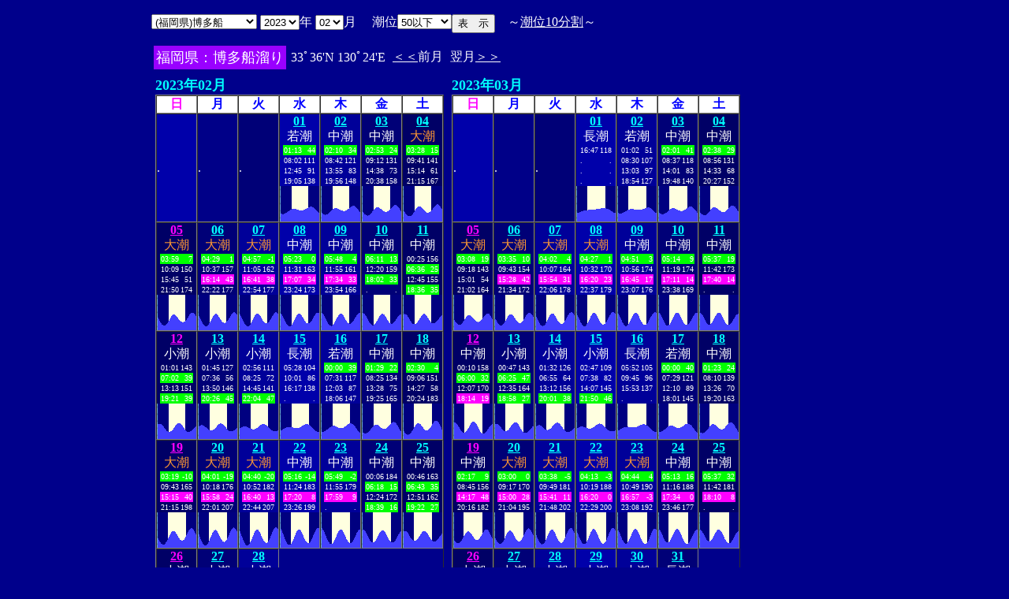

--- FILE ---
content_type: text/html
request_url: http://www2q.biglobe.ne.jp/~ooue_h-h/tide/st_tide.cgi?3&hakatafu&0&15&40&2023&02&07
body_size: 226805
content:
<html>
<head><title></title></head>
<body bgcolor=#00008b text=#ffffff link=#ffffff vlink=#ffffff>
<center>
<table BORDER="0" CELLPADDING="10" CELLSPACING="0">
<tr VALIGN="top"><td NOWRAP>
<table BORDER="0" CELLPADDING="0" CELLSPACING="0">
<tr valign=top><td NOWRAP>
<FORM METHOD="POST" ACTION=st_tide.cgi>
<input type=hidden name=nnn value=3>
<SELECT NAME="basyo_st">
<OPTION VALUE=fukuoka>(������)�����@�@�@ 
<OPTION VALUE=hakatafu SELECTED>(������)�����D
<OPTION VALUE=takezaki>(���ꌧ)�|�蓇 
<OPTION VALUE=karatu>(���ꌧ)���� 
<OPTION VALUE=sasebo>(���茧)������ 
<OPTION VALUE=koise>(���茧)������ 
<OPTION VALUE=genbara>(���茧)�ތ� 
<OPTION VALUE=kunehama>(���茧)�v���l 
<OPTION VALUE=gonoura>(���茧)���m�Y 
<OPTION VALUE=saga>(���茧)���� 
<OPTION VALUE=sasuna>(���茧)���{�� 
<OPTION VALUE=sisie>(���茧)�u�X�� 
<OPTION VALUE=usifuka>(�F�{��)���[ 
<OPTION VALUE=kumamoto>(�F�{��)�F�{ 
<OPTION VALUE=sankaku>(�F�{��)�O�p 
<OPTION VALUE=minemata>(�F�{��)���� 
<OPTION VALUE=fukuro>(�F�{��)�܉Y 
<OPTION VALUE=ikenou>(�F�{��)�r�̉Y 
<OPTION VALUE=nagasu>(�F�{��)���F 
<OPTION VALUE=yasiro>(�F�{��)���� 
<OPTION VALUE=tomioka>(�F�{��)�x�� 
<OPTION VALUE=honto>(�F�{��)�{�n 
<OPTION VALUE=yaseto>(�F�{��)������ 
<OPTION VALUE=simoura>(�啪��)���Y 
<OPTION VALUE=takada>(�啪��)���c 
<OPTION VALUE=nisiooita>(�啪��)���啪 
<OPTION VALUE=nagasima>(�啪��)���� 
<OPTION VALUE=turuzaki>(�啪��)�ߍ� 
<OPTION VALUE=himesima>(�啪��)�P�� 
<OPTION VALUE=miyazaki>(�{�茧)�{�� 
<OPTION VALUE=hososima>(�{�茧)�ד� 
<OPTION VALUE=yutu>(�{�茧)���� 
<OPTION VALUE=kagosima>(��������)������ 
<OPTION VALUE=kutinaga>(��������)���i�� 
<OPTION VALUE=kawauti>(��������)��� 
<OPTION VALUE=makura>(��������)���� 
<OPTION VALUE=nase>(��������)���� 
<OPTION VALUE=isigaki>(���ꌧ)�Ί_�� 
<OPTION VALUE=naha>(���ꌧ)�ߔe 
<OPTION VALUE=uoturi>(���ꌧ)���ޓ� 
<OPTION VALUE=zamami>(���ꌧ)���Ԗ� 
<OPTION VALUE=itoman>(���ꌧ)���� 
<OPTION VALUE=nisiomo>(���ꌧ)���\�� 
<OPTION VALUE=tokisiki>(���ꌧ)�n�Õ~ 
<OPTION VALUE=hatema>(���ꌧ)�g�Ɗ� 
<OPTION VALUE=yonakoku>(���ꌧ)�^�ߍ� 
</SELECT>
<SELECT NAME="nen_st">
<OPTION VALUE="2021">2021
<OPTION VALUE="2022">2022
<OPTION VALUE="2023" SELECTED>2023
<OPTION VALUE="2024">2024
<OPTION VALUE="2025">2025
<OPTION VALUE="2026">2026
<OPTION VALUE="2027">2027
<OPTION VALUE="2028">2028
<OPTION VALUE="2029">2029
<OPTION VALUE="2030">2030
<OPTION VALUE="2031">2031
<OPTION VALUE="2032">2032
<OPTION VALUE="2033">2033
<OPTION VALUE="2034">2034
<OPTION VALUE="2035">2035
<OPTION VALUE="2036">2036
<OPTION VALUE="2037">2037
<OPTION VALUE="2038">2038
<OPTION VALUE="2039">2039
<OPTION VALUE="2040">2040
<OPTION VALUE="2041">2041
</SELECT>�N
<SELECT NAME="gatu_st">
<OPTION VALUE="01">01
<OPTION VALUE="02" SELECTED>02
<OPTION VALUE="03">03
<OPTION VALUE="04">04
<OPTION VALUE="05">05
<OPTION VALUE="06">06
<OPTION VALUE="07">07
<OPTION VALUE="08">08
<OPTION VALUE="09">09
<OPTION VALUE="10">10
<OPTION VALUE="11">11
<OPTION VALUE="12">12
</SELECT>��
�@����<select name="suimen_mj">
<option value="0�ȉ�">0�ȉ�
<option value="5�ȉ�">5�ȉ�
<option value="10�ȉ�">10�ȉ�
<option value="20�ȉ�">20�ȉ�
<option value="30�ȉ�">30�ȉ�
<option value="40�ȉ�">40�ȉ�
<option value="50�ȉ�" selected>50�ȉ�
<option value="60�ȉ�">60�ȉ�
<option value="70�ȉ�">70�ȉ�
<option value="80�ȉ�">80�ȉ�
<option value="90�ȉ�">90�ȉ�
<option value="100�ȉ�">100�ȉ�
<option value="130�ȏ�">130�ȏ�
<option value="150�ȏ�">150�ȏ�
<option value="170�ȏ�">170�ȏ�
<option value="190�ȏ�">190�ȏ�
<option value="210�ȏ�">210�ȏ�
</select>
<input type=hidden name=niti_st value=1>
<input type=hidden name=sflag value=1>
<input type=hidden name=itv value=20>
</td><td NOWRAP>
<INPUT TYPE="submit" VALUE="�\�@��">
</td></FORM><td NOWRAP>
�@�`<A HREF="s_tide.cgi?3&hakatafu&0&0&40&2023&01&&">����10����</A>�`
</td></tr></table>
<table BORDER=0 CELLSPACING=3 CELLPADDING=3>
<TR><Td bgcolor=#9900ff><FONT color=ffffff SIZE=4>
�������F�����D����</FONT></Td><Td>
33�36'N 130�24'E 
<td><A HREF="st_tide.cgi?3&hakatafu&1&0&40&2023&01&01&50�ȉ�">����</A>�O��</td>
<td>����<A HREF="st_tide.cgi?3&hakatafu&1&0&40&2023&03&01&50�ȉ�">����</A></td>
</td></tr></table>
<table border="0" cellpadding="5" cellspacing="0">
<tr valign="top">
<td>
<font size=4 color=00ffff><b>2023�N02��</b></font>
<table border="1" cellpadding="0" cellspacing="0">
<tr bgcolor=ffffff>
<td align="center" bgcolor=ffffff><font color=ff00ff size=3><b>��</b></font></td>
<td align="center" ><font color=0000ff size=3><b>��</b></font></td>
<td align="center" ><font color=0000ff size=3><b>��</b></font></td>
<td align="center" ><font color=0000ff size=3><b>��</b></font></td>
<td align="center" ><font color=0000ff size=3><b>��</b></font></td>
<td align="center" ><font color=0000ff size=3><b>��</b></font></td>
<td align="center" ><font color=0000ff size=3><b>�y</b></font></td>
</tr>
<tr bgcolor=000090>
<td bgcolor=0000aa>.</td>
<td bgcolor=000088>.</td>
<td bgcolor=000077>.</td>
<td align="center" bgcolor=0000aa><font size=3>
<A HREF="s_tide.cgi?3&hakatafu&0&0&40&2023&02&01&"><font color=00ffff size=3><b>01</b></font></A><br>
<font color=ffffff>�ᒪ</font><br>
<table border="0" cellpadding="1" cellspacing="0">
<tr bgcolor=00ff00><td><font size=1>01:13</font></td>
<td align="right"><font size=1>44</font></td></tr>
<tr ><td><font size=1>08:02</font></td>
<td align="right"><font size=1>111</font></td></tr>
<tr ><td><font size=1>12:45</font></td>
<td align="right"><font size=1>91</font></td></tr>
<tr ><td><font size=1>19:05</font></td>
<td align="right"><font size=1>138</font></td></tr>
</table>
<table BORDER="0" CELLPADDING="0" CELLSPACING="0">
<tr bgcolor=ffffe0 VALIGN="bottom"><td><IMG SRC="1l_450.jpg" width="1" height=45></td>
<td bgcolor=000080><IMG SRC="test.jpg" width="1" height=9.9></td>
<td bgcolor=000080><IMG SRC="test.jpg" width="1" height=9.6></td>
<td bgcolor=000080><IMG SRC="test.jpg" width="1" height=9.4></td>
<td bgcolor=000080><IMG SRC="test.jpg" width="1" height=9.4></td>
<td bgcolor=000080><IMG SRC="test.jpg" width="1" height=9.6></td>
<td bgcolor=000080><IMG SRC="test.jpg" width="1" height=10></td>
<td bgcolor=000080><IMG SRC="test.jpg" width="1" height=10.5></td>
<td bgcolor=000080><IMG SRC="test.jpg" width="1" height=11.2></td>
<td bgcolor=000080><IMG SRC="test.jpg" width="1" height=11.9></td>
<td bgcolor=000080><IMG SRC="test.jpg" width="1" height=12.7></td>
<td bgcolor=000080><IMG SRC="test.jpg" width="1" height=13.4></td>
<td bgcolor=000080><IMG SRC="test.jpg" width="1" height=14.2></td>
<td bgcolor=000080><IMG SRC="test.jpg" width="1" height=14.8></td>
<td bgcolor=000080><IMG SRC="test.jpg" width="1" height=15.4></td>
<td ><IMG SRC="test.jpg" width="1" height=15.8></td>
<td ><IMG SRC="test.jpg" width="1" height=16></td>
<td ><IMG SRC="test.jpg" width="1" height=16.1></td>
<td ><IMG SRC="test.jpg" width="1" height=16></td>
<td ><IMG SRC="test.jpg" width="1" height=15.8></td>
<td ><IMG SRC="test.jpg" width="1" height=15.6></td>
<td ><IMG SRC="test.jpg" width="1" height=15.3></td>
<td ><IMG SRC="test.jpg" width="1" height=14.9></td>
<td ><IMG SRC="test.jpg" width="1" height=14.6></td>
<td ><IMG SRC="test.jpg" width="1" height=14.4></td>
<td ><IMG SRC="test.jpg" width="1" height=14.2></td>
<td ><IMG SRC="test.jpg" width="1" height=14.2></td>
<td ><IMG SRC="test.jpg" width="1" height=14.2></td>
<td ><IMG SRC="test.jpg" width="1" height=14.3></td>
<td ><IMG SRC="test.jpg" width="1" height=14.4></td>
<td ><IMG SRC="test.jpg" width="1" height=14.7></td>
<td ><IMG SRC="test.jpg" width="1" height=15.1></td>
<td ><IMG SRC="test.jpg" width="1" height=15.6></td>
<td ><IMG SRC="test.jpg" width="1" height=16.1></td>
<td ><IMG SRC="test.jpg" width="1" height=16.7></td>
<td ><IMG SRC="test.jpg" width="1" height=17.3></td>
<td bgcolor=000080><IMG SRC="test.jpg" width="1" height=17.9></td>
<td bgcolor=000080><IMG SRC="test.jpg" width="1" height=18.3></td>
<td bgcolor=000080><IMG SRC="test.jpg" width="1" height=18.6></td>
<td bgcolor=000080><IMG SRC="test.jpg" width="1" height=18.8></td>
<td bgcolor=000080><IMG SRC="test.jpg" width="1" height=18.7></td>
<td bgcolor=000080><IMG SRC="test.jpg" width="1" height=18.4></td>
<td bgcolor=000080><IMG SRC="test.jpg" width="1" height=17.8></td>
<td bgcolor=000080><IMG SRC="test.jpg" width="1" height=17.1></td>
<td bgcolor=000080><IMG SRC="test.jpg" width="1" height=16.1></td>
<td bgcolor=000080><IMG SRC="test.jpg" width="1" height=15></td>
<td bgcolor=000080><IMG SRC="test.jpg" width="1" height=13.8></td>
<td bgcolor=000080><IMG SRC="test.jpg" width="1" height=12.6></td>
<td bgcolor=000080><IMG SRC="test.jpg" width="1" height=11.5></td>
<td bgcolor=000080><IMG SRC="test.jpg" width="1" height=10.5></td>
</tr>
</table>
</td>
<td align="center" bgcolor=000099><font size=3>
<A HREF="s_tide.cgi?3&hakatafu&0&0&40&2023&02&02&"><font color=00ffff size=3><b>02</b></font></A><br>
<font color=ffffff>����</font><br>
<table border="0" cellpadding="1" cellspacing="0">
<tr bgcolor=00ff00><td><font size=1>02:10</font></td>
<td align="right"><font size=1>34</font></td></tr>
<tr ><td><font size=1>08:42</font></td>
<td align="right"><font size=1>121</font></td></tr>
<tr ><td><font size=1>13:55</font></td>
<td align="right"><font size=1>83</font></td></tr>
<tr ><td><font size=1>19:56</font></td>
<td align="right"><font size=1>148</font></td></tr>
</table>
<table BORDER="0" CELLPADDING="0" CELLSPACING="0">
<tr bgcolor=ffffe0 VALIGN="bottom"><td><IMG SRC="1l_450.jpg" width="1" height=45></td>
<td bgcolor=000080><IMG SRC="test.jpg" width="1" height=10.5></td>
<td bgcolor=000080><IMG SRC="test.jpg" width="1" height=9.7></td>
<td bgcolor=000080><IMG SRC="test.jpg" width="1" height=9.1></td>
<td bgcolor=000080><IMG SRC="test.jpg" width="1" height=8.6></td>
<td bgcolor=000080><IMG SRC="test.jpg" width="1" height=8.4></td>
<td bgcolor=000080><IMG SRC="test.jpg" width="1" height=8.5></td>
<td bgcolor=000080><IMG SRC="test.jpg" width="1" height=8.7></td>
<td bgcolor=000080><IMG SRC="test.jpg" width="1" height=9.2></td>
<td bgcolor=000080><IMG SRC="test.jpg" width="1" height=10></td>
<td bgcolor=000080><IMG SRC="test.jpg" width="1" height=10.8></td>
<td bgcolor=000080><IMG SRC="test.jpg" width="1" height=11.8></td>
<td bgcolor=000080><IMG SRC="test.jpg" width="1" height=12.8></td>
<td bgcolor=000080><IMG SRC="test.jpg" width="1" height=13.9></td>
<td bgcolor=000080><IMG SRC="test.jpg" width="1" height=14.9></td>
<td ><IMG SRC="test.jpg" width="1" height=15.7></td>
<td ><IMG SRC="test.jpg" width="1" height=16.4></td>
<td ><IMG SRC="test.jpg" width="1" height=16.8></td>
<td ><IMG SRC="test.jpg" width="1" height=17.1></td>
<td ><IMG SRC="test.jpg" width="1" height=17></td>
<td ><IMG SRC="test.jpg" width="1" height=16.8></td>
<td ><IMG SRC="test.jpg" width="1" height=16.4></td>
<td ><IMG SRC="test.jpg" width="1" height=15.9></td>
<td ><IMG SRC="test.jpg" width="1" height=15.3></td>
<td ><IMG SRC="test.jpg" width="1" height=14.8></td>
<td ><IMG SRC="test.jpg" width="1" height=14.3></td>
<td ><IMG SRC="test.jpg" width="1" height=13.9></td>
<td ><IMG SRC="test.jpg" width="1" height=13.6></td>
<td ><IMG SRC="test.jpg" width="1" height=13.4></td>
<td ><IMG SRC="test.jpg" width="1" height=13.3></td>
<td ><IMG SRC="test.jpg" width="1" height=13.4></td>
<td ><IMG SRC="test.jpg" width="1" height=13.7></td>
<td ><IMG SRC="test.jpg" width="1" height=14.1></td>
<td ><IMG SRC="test.jpg" width="1" height=14.7></td>
<td ><IMG SRC="test.jpg" width="1" height=15.5></td>
<td ><IMG SRC="test.jpg" width="1" height=16.3></td>
<td bgcolor=000080><IMG SRC="test.jpg" width="1" height=17.1></td>
<td bgcolor=000080><IMG SRC="test.jpg" width="1" height=17.9></td>
<td bgcolor=000080><IMG SRC="test.jpg" width="1" height=18.7></td>
<td bgcolor=000080><IMG SRC="test.jpg" width="1" height=19.3></td>
<td bgcolor=000080><IMG SRC="test.jpg" width="1" height=19.7></td>
<td bgcolor=000080><IMG SRC="test.jpg" width="1" height=19.8></td>
<td bgcolor=000080><IMG SRC="test.jpg" width="1" height=19.6></td>
<td bgcolor=000080><IMG SRC="test.jpg" width="1" height=19.1></td>
<td bgcolor=000080><IMG SRC="test.jpg" width="1" height=18.3></td>
<td bgcolor=000080><IMG SRC="test.jpg" width="1" height=17.2></td>
<td bgcolor=000080><IMG SRC="test.jpg" width="1" height=15.9></td>
<td bgcolor=000080><IMG SRC="test.jpg" width="1" height=14.5></td>
<td bgcolor=000080><IMG SRC="test.jpg" width="1" height=13.1></td>
<td bgcolor=000080><IMG SRC="test.jpg" width="1" height=11.7></td>
</tr>
</table>
</td>
<td align="center" bgcolor=000077><font size=3>
<A HREF="s_tide.cgi?3&hakatafu&0&0&40&2023&02&03&"><font color=00ffff size=3><b>03</b></font></A><br>
<font color=ffffff>����</font><br>
<table border="0" cellpadding="1" cellspacing="0">
<tr bgcolor=00ff00><td><font size=1>02:53</font></td>
<td align="right"><font size=1>24</font></td></tr>
<tr ><td><font size=1>09:12</font></td>
<td align="right"><font size=1>131</font></td></tr>
<tr ><td><font size=1>14:38</font></td>
<td align="right"><font size=1>73</font></td></tr>
<tr ><td><font size=1>20:38</font></td>
<td align="right"><font size=1>158</font></td></tr>
</table>
<table BORDER="0" CELLPADDING="0" CELLSPACING="0">
<tr bgcolor=ffffe0 VALIGN="bottom"><td><IMG SRC="1l_450.jpg" width="1" height=45></td>
<td bgcolor=000080><IMG SRC="test.jpg" width="1" height=11.7></td>
<td bgcolor=000080><IMG SRC="test.jpg" width="1" height=10.5></td>
<td bgcolor=000080><IMG SRC="test.jpg" width="1" height=9.4></td>
<td bgcolor=000080><IMG SRC="test.jpg" width="1" height=8.5></td>
<td bgcolor=000080><IMG SRC="test.jpg" width="1" height=7.9></td>
<td bgcolor=000080><IMG SRC="test.jpg" width="1" height=7.5></td>
<td bgcolor=000080><IMG SRC="test.jpg" width="1" height=7.4></td>
<td bgcolor=000080><IMG SRC="test.jpg" width="1" height=7.7></td>
<td bgcolor=000080><IMG SRC="test.jpg" width="1" height=8.2></td>
<td bgcolor=000080><IMG SRC="test.jpg" width="1" height=9></td>
<td bgcolor=000080><IMG SRC="test.jpg" width="1" height=10></td>
<td bgcolor=000080><IMG SRC="test.jpg" width="1" height=11.2></td>
<td bgcolor=000080><IMG SRC="test.jpg" width="1" height=12.5></td>
<td bgcolor=000080><IMG SRC="test.jpg" width="1" height=13.8></td>
<td ><IMG SRC="test.jpg" width="1" height=15.1></td>
<td ><IMG SRC="test.jpg" width="1" height=16.2></td>
<td ><IMG SRC="test.jpg" width="1" height=17.1></td>
<td ><IMG SRC="test.jpg" width="1" height=17.8></td>
<td ><IMG SRC="test.jpg" width="1" height=18.1></td>
<td ><IMG SRC="test.jpg" width="1" height=18></td>
<td ><IMG SRC="test.jpg" width="1" height=17.7></td>
<td ><IMG SRC="test.jpg" width="1" height=17.1></td>
<td ><IMG SRC="test.jpg" width="1" height=16.4></td>
<td ><IMG SRC="test.jpg" width="1" height=15.6></td>
<td ><IMG SRC="test.jpg" width="1" height=14.7></td>
<td ><IMG SRC="test.jpg" width="1" height=14></td>
<td ><IMG SRC="test.jpg" width="1" height=13.3></td>
<td ><IMG SRC="test.jpg" width="1" height=12.8></td>
<td ><IMG SRC="test.jpg" width="1" height=12.4></td>
<td ><IMG SRC="test.jpg" width="1" height=12.3></td>
<td ><IMG SRC="test.jpg" width="1" height=12.3></td>
<td ><IMG SRC="test.jpg" width="1" height=12.6></td>
<td ><IMG SRC="test.jpg" width="1" height=13.1></td>
<td ><IMG SRC="test.jpg" width="1" height=13.8></td>
<td ><IMG SRC="test.jpg" width="1" height=14.7></td>
<td bgcolor=000080><IMG SRC="test.jpg" width="1" height=15.8></td>
<td bgcolor=000080><IMG SRC="test.jpg" width="1" height=16.9></td>
<td bgcolor=000080><IMG SRC="test.jpg" width="1" height=18></td>
<td bgcolor=000080><IMG SRC="test.jpg" width="1" height=19.1></td>
<td bgcolor=000080><IMG SRC="test.jpg" width="1" height=19.9></td>
<td bgcolor=000080><IMG SRC="test.jpg" width="1" height=20.5></td>
<td bgcolor=000080><IMG SRC="test.jpg" width="1" height=20.8></td>
<td bgcolor=000080><IMG SRC="test.jpg" width="1" height=20.7></td>
<td bgcolor=000080><IMG SRC="test.jpg" width="1" height=20.2></td>
<td bgcolor=000080><IMG SRC="test.jpg" width="1" height=19.4></td>
<td bgcolor=000080><IMG SRC="test.jpg" width="1" height=18.2></td>
<td bgcolor=000080><IMG SRC="test.jpg" width="1" height=16.7></td>
<td bgcolor=000080><IMG SRC="test.jpg" width="1" height=15.1></td>
<td bgcolor=000080><IMG SRC="test.jpg" width="1" height=13.4></td>
</tr>
</table>
</td>
<td align="center" bgcolor=000066><font size=3>
<A HREF="s_tide.cgi?3&hakatafu&0&0&40&2023&02&04&"><font color=00ffff size=3><b>04</b></font></A><br>
<font color=ff9933>�咪</font><br>
<table border="0" cellpadding="1" cellspacing="0">
<tr bgcolor=00ff00><td><font size=1>03:28</font></td>
<td align="right"><font size=1>15</font></td></tr>
<tr ><td><font size=1>09:41</font></td>
<td align="right"><font size=1>141</font></td></tr>
<tr ><td><font size=1>15:14</font></td>
<td align="right"><font size=1>61</font></td></tr>
<tr ><td><font size=1>21:15</font></td>
<td align="right"><font size=1>167</font></td></tr>
</table>
<table BORDER="0" CELLPADDING="0" CELLSPACING="0">
<tr bgcolor=ffffe0 VALIGN="bottom"><td><IMG SRC="1l_450.jpg" width="1" height=45></td>
<td bgcolor=000080><IMG SRC="test.jpg" width="1" height=13.4></td>
<td bgcolor=000080><IMG SRC="test.jpg" width="1" height=11.8></td>
<td bgcolor=000080><IMG SRC="test.jpg" width="1" height=10.3></td>
<td bgcolor=000080><IMG SRC="test.jpg" width="1" height=9></td>
<td bgcolor=000080><IMG SRC="test.jpg" width="1" height=8></td>
<td bgcolor=000080><IMG SRC="test.jpg" width="1" height=7.2></td>
<td bgcolor=000080><IMG SRC="test.jpg" width="1" height=6.7></td>
<td bgcolor=000080><IMG SRC="test.jpg" width="1" height=6.5></td>
<td bgcolor=000080><IMG SRC="test.jpg" width="1" height=6.7></td>
<td bgcolor=000080><IMG SRC="test.jpg" width="1" height=7.3></td>
<td bgcolor=000080><IMG SRC="test.jpg" width="1" height=8.2></td>
<td bgcolor=000080><IMG SRC="test.jpg" width="1" height=9.4></td>
<td bgcolor=000080><IMG SRC="test.jpg" width="1" height=10.8></td>
<td bgcolor=000080><IMG SRC="test.jpg" width="1" height=12.4></td>
<td ><IMG SRC="test.jpg" width="1" height=14></td>
<td ><IMG SRC="test.jpg" width="1" height=15.5></td>
<td ><IMG SRC="test.jpg" width="1" height=16.9></td>
<td ><IMG SRC="test.jpg" width="1" height=18></td>
<td ><IMG SRC="test.jpg" width="1" height=18.7></td>
<td ><IMG SRC="test.jpg" width="1" height=19.1></td>
<td ><IMG SRC="test.jpg" width="1" height=19.1></td>
<td ><IMG SRC="test.jpg" width="1" height=18.6></td>
<td ><IMG SRC="test.jpg" width="1" height=17.8></td>
<td ><IMG SRC="test.jpg" width="1" height=16.8></td>
<td ><IMG SRC="test.jpg" width="1" height=15.7></td>
<td ><IMG SRC="test.jpg" width="1" height=14.6></td>
<td ><IMG SRC="test.jpg" width="1" height=13.5></td>
<td ><IMG SRC="test.jpg" width="1" height=12.6></td>
<td ><IMG SRC="test.jpg" width="1" height=11.9></td>
<td ><IMG SRC="test.jpg" width="1" height=11.4></td>
<td ><IMG SRC="test.jpg" width="1" height=11.2></td>
<td ><IMG SRC="test.jpg" width="1" height=11.2></td>
<td ><IMG SRC="test.jpg" width="1" height=11.5></td>
<td ><IMG SRC="test.jpg" width="1" height=12.1></td>
<td ><IMG SRC="test.jpg" width="1" height=12.9></td>
<td bgcolor=000080><IMG SRC="test.jpg" width="1" height=14></td>
<td bgcolor=000080><IMG SRC="test.jpg" width="1" height=15.3></td>
<td bgcolor=000080><IMG SRC="test.jpg" width="1" height=16.7></td>
<td bgcolor=000080><IMG SRC="test.jpg" width="1" height=18.1></td>
<td bgcolor=000080><IMG SRC="test.jpg" width="1" height=19.3></td>
<td bgcolor=000080><IMG SRC="test.jpg" width="1" height=20.4></td>
<td bgcolor=000080><IMG SRC="test.jpg" width="1" height=21.2></td>
<td bgcolor=000080><IMG SRC="test.jpg" width="1" height=21.7></td>
<td bgcolor=000080><IMG SRC="test.jpg" width="1" height=21.7></td>
<td bgcolor=000080><IMG SRC="test.jpg" width="1" height=21.2></td>
<td bgcolor=000080><IMG SRC="test.jpg" width="1" height=20.3></td>
<td bgcolor=000080><IMG SRC="test.jpg" width="1" height=19></td>
<td bgcolor=000080><IMG SRC="test.jpg" width="1" height=17.4></td>
<td bgcolor=000080><IMG SRC="test.jpg" width="1" height=15.5></td>
</tr>
</table>
</td>
</tr><tr bgcolor=000090>
<td align="center" bgcolor=000066><font size=3>
<A HREF="s_tide.cgi?3&hakatafu&0&0&40&2023&02&05&"><font color=ff00ff size=3><b>05</b></font></A><br>
<font color=ff9933>�咪</font><br>
<table border="0" cellpadding="1" cellspacing="0">
<tr bgcolor=00ff00><td><font size=1>03:59</font></td>
<td align="right"><font size=1>7</font></td></tr>
<tr ><td><font size=1>10:09</font></td>
<td align="right"><font size=1>150</font></td></tr>
<tr ><td><font size=1>15:45</font></td>
<td align="right"><font size=1>51</font></td></tr>
<tr ><td><font size=1>21:50</font></td>
<td align="right"><font size=1>174</font></td></tr>
</table>
<table BORDER="0" CELLPADDING="0" CELLSPACING="0">
<tr bgcolor=ffffe0 VALIGN="bottom"><td><IMG SRC="1l_450.jpg" width="1" height=45></td>
<td bgcolor=000080><IMG SRC="test.jpg" width="1" height=15.5></td>
<td bgcolor=000080><IMG SRC="test.jpg" width="1" height=13.7></td>
<td bgcolor=000080><IMG SRC="test.jpg" width="1" height=11.8></td>
<td bgcolor=000080><IMG SRC="test.jpg" width="1" height=10.1></td>
<td bgcolor=000080><IMG SRC="test.jpg" width="1" height=8.6></td>
<td bgcolor=000080><IMG SRC="test.jpg" width="1" height=7.4></td>
<td bgcolor=000080><IMG SRC="test.jpg" width="1" height=6.5></td>
<td bgcolor=000080><IMG SRC="test.jpg" width="1" height=5.9></td>
<td bgcolor=000080><IMG SRC="test.jpg" width="1" height=5.7></td>
<td bgcolor=000080><IMG SRC="test.jpg" width="1" height=5.9></td>
<td bgcolor=000080><IMG SRC="test.jpg" width="1" height=6.5></td>
<td bgcolor=000080><IMG SRC="test.jpg" width="1" height=7.5></td>
<td bgcolor=000080><IMG SRC="test.jpg" width="1" height=8.9></td>
<td bgcolor=000080><IMG SRC="test.jpg" width="1" height=10.5></td>
<td ><IMG SRC="test.jpg" width="1" height=12.3></td>
<td ><IMG SRC="test.jpg" width="1" height=14.2></td>
<td ><IMG SRC="test.jpg" width="1" height=15.9></td>
<td ><IMG SRC="test.jpg" width="1" height=17.5></td>
<td ><IMG SRC="test.jpg" width="1" height=18.8></td>
<td ><IMG SRC="test.jpg" width="1" height=19.6></td>
<td ><IMG SRC="test.jpg" width="1" height=20></td>
<td ><IMG SRC="test.jpg" width="1" height=19.9></td>
<td ><IMG SRC="test.jpg" width="1" height=19.4></td>
<td ><IMG SRC="test.jpg" width="1" height=18.4></td>
<td ><IMG SRC="test.jpg" width="1" height=17.2></td>
<td ><IMG SRC="test.jpg" width="1" height=15.8></td>
<td ><IMG SRC="test.jpg" width="1" height=14.4></td>
<td ><IMG SRC="test.jpg" width="1" height=13.1></td>
<td ><IMG SRC="test.jpg" width="1" height=12></td>
<td ><IMG SRC="test.jpg" width="1" height=11.1></td>
<td ><IMG SRC="test.jpg" width="1" height=10.5></td>
<td ><IMG SRC="test.jpg" width="1" height=10.2></td>
<td ><IMG SRC="test.jpg" width="1" height=10.2></td>
<td ><IMG SRC="test.jpg" width="1" height=10.5></td>
<td ><IMG SRC="test.jpg" width="1" height=11.2></td>
<td bgcolor=000080><IMG SRC="test.jpg" width="1" height=12.1></td>
<td bgcolor=000080><IMG SRC="test.jpg" width="1" height=13.4></td>
<td bgcolor=000080><IMG SRC="test.jpg" width="1" height=14.9></td>
<td bgcolor=000080><IMG SRC="test.jpg" width="1" height=16.4></td>
<td bgcolor=000080><IMG SRC="test.jpg" width="1" height=18></td>
<td bgcolor=000080><IMG SRC="test.jpg" width="1" height=19.5></td>
<td bgcolor=000080><IMG SRC="test.jpg" width="1" height=20.8></td>
<td bgcolor=000080><IMG SRC="test.jpg" width="1" height=21.7></td>
<td bgcolor=000080><IMG SRC="test.jpg" width="1" height=22.3></td>
<td bgcolor=000080><IMG SRC="test.jpg" width="1" height=22.4></td>
<td bgcolor=000080><IMG SRC="test.jpg" width="1" height=21.9></td>
<td bgcolor=000080><IMG SRC="test.jpg" width="1" height=21></td>
<td bgcolor=000080><IMG SRC="test.jpg" width="1" height=19.6></td>
<td bgcolor=000080><IMG SRC="test.jpg" width="1" height=17.9></td>
</tr>
</table>
</td>
<td align="center" bgcolor=000077><font size=3>
<A HREF="s_tide.cgi?3&hakatafu&0&0&40&2023&02&06&"><font color=00ffff size=3><b>06</b></font></A><br>
<font color=ff9933>�咪</font><br>
<table border="0" cellpadding="1" cellspacing="0">
<tr bgcolor=00ff00><td><font size=1>04:29</font></td>
<td align="right"><font size=1>1</font></td></tr>
<tr ><td><font size=1>10:37</font></td>
<td align="right"><font size=1>157</font></td></tr>
<tr bgcolor=ff00ff><td><font size=1>16:14</font></td>
<td align="right"><font size=1>43</font></td></tr>
<tr ><td><font size=1>22:22</font></td>
<td align="right"><font size=1>177</font></td></tr>
</table>
<table BORDER="0" CELLPADDING="0" CELLSPACING="0">
<tr bgcolor=ffffe0 VALIGN="bottom"><td><IMG SRC="1l_450.jpg" width="1" height=45></td>
<td bgcolor=000080><IMG SRC="test.jpg" width="1" height=17.9></td>
<td bgcolor=000080><IMG SRC="test.jpg" width="1" height=15.9></td>
<td bgcolor=000080><IMG SRC="test.jpg" width="1" height=13.8></td>
<td bgcolor=000080><IMG SRC="test.jpg" width="1" height=11.8></td>
<td bgcolor=000080><IMG SRC="test.jpg" width="1" height=9.9></td>
<td bgcolor=000080><IMG SRC="test.jpg" width="1" height=8.3></td>
<td bgcolor=000080><IMG SRC="test.jpg" width="1" height=6.9></td>
<td bgcolor=000080><IMG SRC="test.jpg" width="1" height=5.9></td>
<td bgcolor=000080><IMG SRC="test.jpg" width="1" height=5.3></td>
<td bgcolor=000080><IMG SRC="test.jpg" width="1" height=5.1></td>
<td bgcolor=000080><IMG SRC="test.jpg" width="1" height=5.3></td>
<td bgcolor=000080><IMG SRC="test.jpg" width="1" height=6></td>
<td bgcolor=000080><IMG SRC="test.jpg" width="1" height=7.1></td>
<td bgcolor=000080><IMG SRC="test.jpg" width="1" height=8.6></td>
<td ><IMG SRC="test.jpg" width="1" height=10.4></td>
<td ><IMG SRC="test.jpg" width="1" height=12.4></td>
<td ><IMG SRC="test.jpg" width="1" height=14.4></td>
<td ><IMG SRC="test.jpg" width="1" height=16.3></td>
<td ><IMG SRC="test.jpg" width="1" height=18></td>
<td ><IMG SRC="test.jpg" width="1" height=19.4></td>
<td ><IMG SRC="test.jpg" width="1" height=20.3></td>
<td ><IMG SRC="test.jpg" width="1" height=20.7></td>
<td ><IMG SRC="test.jpg" width="1" height=20.6></td>
<td ><IMG SRC="test.jpg" width="1" height=20></td>
<td ><IMG SRC="test.jpg" width="1" height=18.9></td>
<td ><IMG SRC="test.jpg" width="1" height=17.4></td>
<td ><IMG SRC="test.jpg" width="1" height=15.8></td>
<td ><IMG SRC="test.jpg" width="1" height=14.2></td>
<td ><IMG SRC="test.jpg" width="1" height=12.7></td>
<td ><IMG SRC="test.jpg" width="1" height=11.4></td>
<td ><IMG SRC="test.jpg" width="1" height=10.4></td>
<td ><IMG SRC="test.jpg" width="1" height=9.7></td>
<td ><IMG SRC="test.jpg" width="1" height=9.4></td>
<td ><IMG SRC="test.jpg" width="1" height=9.4></td>
<td ><IMG SRC="test.jpg" width="1" height=9.8></td>
<td bgcolor=000080><IMG SRC="test.jpg" width="1" height=10.5></td>
<td bgcolor=000080><IMG SRC="test.jpg" width="1" height=11.5></td>
<td bgcolor=000080><IMG SRC="test.jpg" width="1" height=12.9></td>
<td bgcolor=000080><IMG SRC="test.jpg" width="1" height=14.5></td>
<td bgcolor=000080><IMG SRC="test.jpg" width="1" height=16.2></td>
<td bgcolor=000080><IMG SRC="test.jpg" width="1" height=17.9></td>
<td bgcolor=000080><IMG SRC="test.jpg" width="1" height=19.5></td>
<td bgcolor=000080><IMG SRC="test.jpg" width="1" height=20.9></td>
<td bgcolor=000080><IMG SRC="test.jpg" width="1" height=21.9></td>
<td bgcolor=000080><IMG SRC="test.jpg" width="1" height=22.6></td>
<td bgcolor=000080><IMG SRC="test.jpg" width="1" height=22.7></td>
<td bgcolor=000080><IMG SRC="test.jpg" width="1" height=22.3></td>
<td bgcolor=000080><IMG SRC="test.jpg" width="1" height=21.4></td>
<td bgcolor=000080><IMG SRC="test.jpg" width="1" height=20></td>
</tr>
</table>
</td>
<td align="center" bgcolor=000099><font size=3>
<A HREF="s_tide.cgi?3&hakatafu&0&0&40&2023&02&07&"><font color=00ffff size=3><b>07</b></font></A><br>
<font color=ff9933>�咪</font><br>
<table border="0" cellpadding="1" cellspacing="0">
<tr bgcolor=00ff00><td><font size=1>04:57</font></td>
<td align="right"><font size=1>-1</font></td></tr>
<tr ><td><font size=1>11:05</font></td>
<td align="right"><font size=1>162</font></td></tr>
<tr bgcolor=ff00ff><td><font size=1>16:41</font></td>
<td align="right"><font size=1>38</font></td></tr>
<tr ><td><font size=1>22:54</font></td>
<td align="right"><font size=1>177</font></td></tr>
</table>
<table BORDER="0" CELLPADDING="0" CELLSPACING="0">
<tr bgcolor=ffffe0 VALIGN="bottom"><td><IMG SRC="1l_450.jpg" width="1" height=45></td>
<td bgcolor=000080><IMG SRC="test.jpg" width="1" height=20></td>
<td bgcolor=000080><IMG SRC="test.jpg" width="1" height=18.2></td>
<td bgcolor=000080><IMG SRC="test.jpg" width="1" height=16.1></td>
<td bgcolor=000080><IMG SRC="test.jpg" width="1" height=13.9></td>
<td bgcolor=000080><IMG SRC="test.jpg" width="1" height=11.8></td>
<td bgcolor=000080><IMG SRC="test.jpg" width="1" height=9.8></td>
<td bgcolor=000080><IMG SRC="test.jpg" width="1" height=8.1></td>
<td bgcolor=000080><IMG SRC="test.jpg" width="1" height=6.7></td>
<td bgcolor=000080><IMG SRC="test.jpg" width="1" height=5.6></td>
<td bgcolor=000080><IMG SRC="test.jpg" width="1" height=5></td>
<td bgcolor=000080><IMG SRC="test.jpg" width="1" height=4.8></td>
<td bgcolor=000080><IMG SRC="test.jpg" width="1" height=5.1></td>
<td bgcolor=000080><IMG SRC="test.jpg" width="1" height=5.8></td>
<td bgcolor=000080><IMG SRC="test.jpg" width="1" height=7></td>
<td ><IMG SRC="test.jpg" width="1" height=8.6></td>
<td ><IMG SRC="test.jpg" width="1" height=10.5></td>
<td ><IMG SRC="test.jpg" width="1" height=12.6></td>
<td ><IMG SRC="test.jpg" width="1" height=14.7></td>
<td ><IMG SRC="test.jpg" width="1" height=16.7></td>
<td ><IMG SRC="test.jpg" width="1" height=18.5></td>
<td ><IMG SRC="test.jpg" width="1" height=19.9></td>
<td ><IMG SRC="test.jpg" width="1" height=20.8></td>
<td ><IMG SRC="test.jpg" width="1" height=21.2></td>
<td ><IMG SRC="test.jpg" width="1" height=21></td>
<td ><IMG SRC="test.jpg" width="1" height=20.2></td>
<td ><IMG SRC="test.jpg" width="1" height=19></td>
<td ><IMG SRC="test.jpg" width="1" height=17.5></td>
<td ><IMG SRC="test.jpg" width="1" height=15.7></td>
<td ><IMG SRC="test.jpg" width="1" height=13.9></td>
<td ><IMG SRC="test.jpg" width="1" height=12.3></td>
<td ><IMG SRC="test.jpg" width="1" height=10.9></td>
<td ><IMG SRC="test.jpg" width="1" height=9.9></td>
<td ><IMG SRC="test.jpg" width="1" height=9.1></td>
<td ><IMG SRC="test.jpg" width="1" height=8.8></td>
<td ><IMG SRC="test.jpg" width="1" height=8.8></td>
<td bgcolor=000080><IMG SRC="test.jpg" width="1" height=9.3></td>
<td bgcolor=000080><IMG SRC="test.jpg" width="1" height=10></td>
<td bgcolor=000080><IMG SRC="test.jpg" width="1" height=11.2></td>
<td bgcolor=000080><IMG SRC="test.jpg" width="1" height=12.6></td>
<td bgcolor=000080><IMG SRC="test.jpg" width="1" height=14.2></td>
<td bgcolor=000080><IMG SRC="test.jpg" width="1" height=16></td>
<td bgcolor=000080><IMG SRC="test.jpg" width="1" height=17.8></td>
<td bgcolor=000080><IMG SRC="test.jpg" width="1" height=19.4></td>
<td bgcolor=000080><IMG SRC="test.jpg" width="1" height=20.8></td>
<td bgcolor=000080><IMG SRC="test.jpg" width="1" height=21.9></td>
<td bgcolor=000080><IMG SRC="test.jpg" width="1" height=22.5></td>
<td bgcolor=000080><IMG SRC="test.jpg" width="1" height=22.7></td>
<td bgcolor=000080><IMG SRC="test.jpg" width="1" height=22.3></td>
<td bgcolor=000080><IMG SRC="test.jpg" width="1" height=21.4></td>
</tr>
</table>
</td>
<td align="center" bgcolor=0000aa><font size=3>
<A HREF="s_tide.cgi?3&hakatafu&0&0&40&2023&02&08&"><font color=00ffff size=3><b>08</b></font></A><br>
<font color=ffffff>����</font><br>
<table border="0" cellpadding="1" cellspacing="0">
<tr bgcolor=00ff00><td><font size=1>05:23</font></td>
<td align="right"><font size=1>0</font></td></tr>
<tr ><td><font size=1>11:31</font></td>
<td align="right"><font size=1>163</font></td></tr>
<tr bgcolor=ff00ff><td><font size=1>17:07</font></td>
<td align="right"><font size=1>34</font></td></tr>
<tr ><td><font size=1>23:24</font></td>
<td align="right"><font size=1>173</font></td></tr>
</table>
<table BORDER="0" CELLPADDING="0" CELLSPACING="0">
<tr bgcolor=ffffe0 VALIGN="bottom"><td><IMG SRC="1l_450.jpg" width="1" height=45></td>
<td bgcolor=000080><IMG SRC="test.jpg" width="1" height=21.4></td>
<td bgcolor=000080><IMG SRC="test.jpg" width="1" height=20></td>
<td bgcolor=000080><IMG SRC="test.jpg" width="1" height=18.2></td>
<td bgcolor=000080><IMG SRC="test.jpg" width="1" height=16.1></td>
<td bgcolor=000080><IMG SRC="test.jpg" width="1" height=13.9></td>
<td bgcolor=000080><IMG SRC="test.jpg" width="1" height=11.7></td>
<td bgcolor=000080><IMG SRC="test.jpg" width="1" height=9.7></td>
<td bgcolor=000080><IMG SRC="test.jpg" width="1" height=8></td>
<td bgcolor=000080><IMG SRC="test.jpg" width="1" height=6.6></td>
<td bgcolor=000080><IMG SRC="test.jpg" width="1" height=5.6></td>
<td bgcolor=000080><IMG SRC="test.jpg" width="1" height=5></td>
<td bgcolor=000080><IMG SRC="test.jpg" width="1" height=4.9></td>
<td bgcolor=000080><IMG SRC="test.jpg" width="1" height=5.2></td>
<td bgcolor=000080><IMG SRC="test.jpg" width="1" height=6.1></td>
<td ><IMG SRC="test.jpg" width="1" height=7.3></td>
<td ><IMG SRC="test.jpg" width="1" height=8.9></td>
<td ><IMG SRC="test.jpg" width="1" height=10.9></td>
<td ><IMG SRC="test.jpg" width="1" height=13></td>
<td ><IMG SRC="test.jpg" width="1" height=15.1></td>
<td ><IMG SRC="test.jpg" width="1" height=17.1></td>
<td ><IMG SRC="test.jpg" width="1" height=18.8></td>
<td ><IMG SRC="test.jpg" width="1" height=20.1></td>
<td ><IMG SRC="test.jpg" width="1" height=21></td>
<td ><IMG SRC="test.jpg" width="1" height=21.3></td>
<td ><IMG SRC="test.jpg" width="1" height=21></td>
<td ><IMG SRC="test.jpg" width="1" height=20.2></td>
<td ><IMG SRC="test.jpg" width="1" height=18.9></td>
<td ><IMG SRC="test.jpg" width="1" height=17.3></td>
<td ><IMG SRC="test.jpg" width="1" height=15.5></td>
<td ><IMG SRC="test.jpg" width="1" height=13.6></td>
<td ><IMG SRC="test.jpg" width="1" height=11.9></td>
<td ><IMG SRC="test.jpg" width="1" height=10.5></td>
<td ><IMG SRC="test.jpg" width="1" height=9.4></td>
<td ><IMG SRC="test.jpg" width="1" height=8.7></td>
<td ><IMG SRC="test.jpg" width="1" height=8.5></td>
<td bgcolor=000080><IMG SRC="test.jpg" width="1" height=8.5></td>
<td bgcolor=000080><IMG SRC="test.jpg" width="1" height=9></td>
<td bgcolor=000080><IMG SRC="test.jpg" width="1" height=9.8></td>
<td bgcolor=000080><IMG SRC="test.jpg" width="1" height=11></td>
<td bgcolor=000080><IMG SRC="test.jpg" width="1" height=12.4></td>
<td bgcolor=000080><IMG SRC="test.jpg" width="1" height=14></td>
<td bgcolor=000080><IMG SRC="test.jpg" width="1" height=15.8></td>
<td bgcolor=000080><IMG SRC="test.jpg" width="1" height=17.5></td>
<td bgcolor=000080><IMG SRC="test.jpg" width="1" height=19.1></td>
<td bgcolor=000080><IMG SRC="test.jpg" width="1" height=20.5></td>
<td bgcolor=000080><IMG SRC="test.jpg" width="1" height=21.5></td>
<td bgcolor=000080><IMG SRC="test.jpg" width="1" height=22.2></td>
<td bgcolor=000080><IMG SRC="test.jpg" width="1" height=22.3></td>
<td bgcolor=000080><IMG SRC="test.jpg" width="1" height=22></td>
</tr>
</table>
</td>
<td align="center" bgcolor=000099><font size=3>
<A HREF="s_tide.cgi?3&hakatafu&0&0&40&2023&02&09&"><font color=00ffff size=3><b>09</b></font></A><br>
<font color=ffffff>����</font><br>
<table border="0" cellpadding="1" cellspacing="0">
<tr bgcolor=00ff00><td><font size=1>05:48</font></td>
<td align="right"><font size=1>4</font></td></tr>
<tr ><td><font size=1>11:55</font></td>
<td align="right"><font size=1>161</font></td></tr>
<tr bgcolor=ff00ff><td><font size=1>17:34</font></td>
<td align="right"><font size=1>33</font></td></tr>
<tr ><td><font size=1>23:54</font></td>
<td align="right"><font size=1>166</font></td></tr>
</table>
<table BORDER="0" CELLPADDING="0" CELLSPACING="0">
<tr bgcolor=ffffe0 VALIGN="bottom"><td><IMG SRC="1l_450.jpg" width="1" height=45></td>
<td bgcolor=000080><IMG SRC="test.jpg" width="1" height=22></td>
<td bgcolor=000080><IMG SRC="test.jpg" width="1" height=21.1></td>
<td bgcolor=000080><IMG SRC="test.jpg" width="1" height=19.8></td>
<td bgcolor=000080><IMG SRC="test.jpg" width="1" height=18></td>
<td bgcolor=000080><IMG SRC="test.jpg" width="1" height=16></td>
<td bgcolor=000080><IMG SRC="test.jpg" width="1" height=13.9></td>
<td bgcolor=000080><IMG SRC="test.jpg" width="1" height=11.8></td>
<td bgcolor=000080><IMG SRC="test.jpg" width="1" height=9.8></td>
<td bgcolor=000080><IMG SRC="test.jpg" width="1" height=8.2></td>
<td bgcolor=000080><IMG SRC="test.jpg" width="1" height=6.9></td>
<td bgcolor=000080><IMG SRC="test.jpg" width="1" height=6></td>
<td bgcolor=000080><IMG SRC="test.jpg" width="1" height=5.5></td>
<td bgcolor=000080><IMG SRC="test.jpg" width="1" height=5.4></td>
<td bgcolor=000080><IMG SRC="test.jpg" width="1" height=5.8></td>
<td ><IMG SRC="test.jpg" width="1" height=6.7></td>
<td ><IMG SRC="test.jpg" width="1" height=7.9></td>
<td ><IMG SRC="test.jpg" width="1" height=9.6></td>
<td ><IMG SRC="test.jpg" width="1" height=11.5></td>
<td ><IMG SRC="test.jpg" width="1" height=13.5></td>
<td ><IMG SRC="test.jpg" width="1" height=15.5></td>
<td ><IMG SRC="test.jpg" width="1" height=17.4></td>
<td ><IMG SRC="test.jpg" width="1" height=19></td>
<td ><IMG SRC="test.jpg" width="1" height=20.2></td>
<td ><IMG SRC="test.jpg" width="1" height=20.9></td>
<td ><IMG SRC="test.jpg" width="1" height=21.1></td>
<td ><IMG SRC="test.jpg" width="1" height=20.8></td>
<td ><IMG SRC="test.jpg" width="1" height=19.9></td>
<td ><IMG SRC="test.jpg" width="1" height=18.6></td>
<td ><IMG SRC="test.jpg" width="1" height=17></td>
<td ><IMG SRC="test.jpg" width="1" height=15.1></td>
<td ><IMG SRC="test.jpg" width="1" height=13.3></td>
<td ><IMG SRC="test.jpg" width="1" height=11.6></td>
<td ><IMG SRC="test.jpg" width="1" height=10.2></td>
<td ><IMG SRC="test.jpg" width="1" height=9.2></td>
<td ><IMG SRC="test.jpg" width="1" height=8.5></td>
<td bgcolor=000080><IMG SRC="test.jpg" width="1" height=8.3></td>
<td bgcolor=000080><IMG SRC="test.jpg" width="1" height=8.4></td>
<td bgcolor=000080><IMG SRC="test.jpg" width="1" height=8.9></td>
<td bgcolor=000080><IMG SRC="test.jpg" width="1" height=9.7></td>
<td bgcolor=000080><IMG SRC="test.jpg" width="1" height=10.9></td>
<td bgcolor=000080><IMG SRC="test.jpg" width="1" height=12.3></td>
<td bgcolor=000080><IMG SRC="test.jpg" width="1" height=13.8></td>
<td bgcolor=000080><IMG SRC="test.jpg" width="1" height=15.5></td>
<td bgcolor=000080><IMG SRC="test.jpg" width="1" height=17.1></td>
<td bgcolor=000080><IMG SRC="test.jpg" width="1" height=18.6></td>
<td bgcolor=000080><IMG SRC="test.jpg" width="1" height=19.9></td>
<td bgcolor=000080><IMG SRC="test.jpg" width="1" height=20.9></td>
<td bgcolor=000080><IMG SRC="test.jpg" width="1" height=21.5></td>
<td bgcolor=000080><IMG SRC="test.jpg" width="1" height=21.6></td>
</tr>
</table>
</td>
<td align="center" bgcolor=000077><font size=3>
<A HREF="s_tide.cgi?3&hakatafu&0&0&40&2023&02&10&"><font color=00ffff size=3><b>10</b></font></A><br>
<font color=ffffff>����</font><br>
<table border="0" cellpadding="1" cellspacing="0">
<tr bgcolor=00ff00><td><font size=1>06:11</font></td>
<td align="right"><font size=1>13</font></td></tr>
<tr ><td><font size=1>12:20</font></td>
<td align="right"><font size=1>159</font></td></tr>
<tr bgcolor=00ff00><td><font size=1>18:02</font></td>
<td align="right"><font size=1>33</font></td></tr>
<tr ><td><font size=1>.</font></td>
<td align="right"><font size=1>.</font></td></tr>
</table>
<table BORDER="0" CELLPADDING="0" CELLSPACING="0">
<tr bgcolor=ffffe0 VALIGN="bottom"><td><IMG SRC="1l_450.jpg" width="1" height=45></td>
<td bgcolor=000080><IMG SRC="test.jpg" width="1" height=21.6></td>
<td bgcolor=000080><IMG SRC="test.jpg" width="1" height=21.3></td>
<td bgcolor=000080><IMG SRC="test.jpg" width="1" height=20.5></td>
<td bgcolor=000080><IMG SRC="test.jpg" width="1" height=19.3></td>
<td bgcolor=000080><IMG SRC="test.jpg" width="1" height=17.7></td>
<td bgcolor=000080><IMG SRC="test.jpg" width="1" height=15.9></td>
<td bgcolor=000080><IMG SRC="test.jpg" width="1" height=13.9></td>
<td bgcolor=000080><IMG SRC="test.jpg" width="1" height=11.9></td>
<td bgcolor=000080><IMG SRC="test.jpg" width="1" height=10.2></td>
<td bgcolor=000080><IMG SRC="test.jpg" width="1" height=8.6></td>
<td bgcolor=000080><IMG SRC="test.jpg" width="1" height=7.5></td>
<td bgcolor=000080><IMG SRC="test.jpg" width="1" height=6.7></td>
<td bgcolor=000080><IMG SRC="test.jpg" width="1" height=6.3></td>
<td bgcolor=000080><IMG SRC="test.jpg" width="1" height=6.4></td>
<td ><IMG SRC="test.jpg" width="1" height=6.8></td>
<td ><IMG SRC="test.jpg" width="1" height=7.7></td>
<td ><IMG SRC="test.jpg" width="1" height=8.9></td>
<td ><IMG SRC="test.jpg" width="1" height=10.5></td>
<td ><IMG SRC="test.jpg" width="1" height=12.2></td>
<td ><IMG SRC="test.jpg" width="1" height=14.1></td>
<td ><IMG SRC="test.jpg" width="1" height=16></td>
<td ><IMG SRC="test.jpg" width="1" height=17.7></td>
<td ><IMG SRC="test.jpg" width="1" height=19.1></td>
<td ><IMG SRC="test.jpg" width="1" height=20.2></td>
<td ><IMG SRC="test.jpg" width="1" height=20.7></td>
<td ><IMG SRC="test.jpg" width="1" height=20.8></td>
<td ><IMG SRC="test.jpg" width="1" height=20.4></td>
<td ><IMG SRC="test.jpg" width="1" height=19.5></td>
<td ><IMG SRC="test.jpg" width="1" height=18.2></td>
<td ><IMG SRC="test.jpg" width="1" height=16.6></td>
<td ><IMG SRC="test.jpg" width="1" height=14.9></td>
<td ><IMG SRC="test.jpg" width="1" height=13.1></td>
<td ><IMG SRC="test.jpg" width="1" height=11.5></td>
<td ><IMG SRC="test.jpg" width="1" height=10.1></td>
<td ><IMG SRC="test.jpg" width="1" height=9.1></td>
<td bgcolor=000080><IMG SRC="test.jpg" width="1" height=8.5></td>
<td bgcolor=000080><IMG SRC="test.jpg" width="1" height=8.3></td>
<td bgcolor=000080><IMG SRC="test.jpg" width="1" height=8.4></td>
<td bgcolor=000080><IMG SRC="test.jpg" width="1" height=8.9></td>
<td bgcolor=000080><IMG SRC="test.jpg" width="1" height=9.7></td>
<td bgcolor=000080><IMG SRC="test.jpg" width="1" height=10.8></td>
<td bgcolor=000080><IMG SRC="test.jpg" width="1" height=12></td>
<td bgcolor=000080><IMG SRC="test.jpg" width="1" height=13.5></td>
<td bgcolor=000080><IMG SRC="test.jpg" width="1" height=15></td>
<td bgcolor=000080><IMG SRC="test.jpg" width="1" height=16.5></td>
<td bgcolor=000080><IMG SRC="test.jpg" width="1" height=17.9></td>
<td bgcolor=000080><IMG SRC="test.jpg" width="1" height=19></td>
<td bgcolor=000080><IMG SRC="test.jpg" width="1" height=19.9></td>
<td bgcolor=000080><IMG SRC="test.jpg" width="1" height=20.4></td>
</tr>
</table>
</td>
<td align="center" bgcolor=000066><font size=3>
<A HREF="s_tide.cgi?3&hakatafu&0&0&40&2023&02&11&"><font color=00ffff size=3><b>11</b></font></A><br>
<font color=ffffff>����</font><br>
<table border="0" cellpadding="1" cellspacing="0">
<tr ><td><font size=1>00:25</font></td>
<td align="right"><font size=1>156</font></td></tr>
<tr bgcolor=00ff00><td><font size=1>06:36</font></td>
<td align="right"><font size=1>25</font></td></tr>
<tr ><td><font size=1>12:45</font></td>
<td align="right"><font size=1>155</font></td></tr>
<tr bgcolor=00ff00><td><font size=1>18:36</font></td>
<td align="right"><font size=1>35</font></td></tr>
</table>
<table BORDER="0" CELLPADDING="0" CELLSPACING="0">
<tr bgcolor=ffffe0 VALIGN="bottom"><td><IMG SRC="1l_450.jpg" width="1" height=45></td>
<td bgcolor=000080><IMG SRC="test.jpg" width="1" height=20.4></td>
<td bgcolor=000080><IMG SRC="test.jpg" width="1" height=20.6></td>
<td bgcolor=000080><IMG SRC="test.jpg" width="1" height=20.3></td>
<td bgcolor=000080><IMG SRC="test.jpg" width="1" height=19.7></td>
<td bgcolor=000080><IMG SRC="test.jpg" width="1" height=18.6></td>
<td bgcolor=000080><IMG SRC="test.jpg" width="1" height=17.2></td>
<td bgcolor=000080><IMG SRC="test.jpg" width="1" height=15.7></td>
<td bgcolor=000080><IMG SRC="test.jpg" width="1" height=14></td>
<td bgcolor=000080><IMG SRC="test.jpg" width="1" height=12.3></td>
<td bgcolor=000080><IMG SRC="test.jpg" width="1" height=10.7></td>
<td bgcolor=000080><IMG SRC="test.jpg" width="1" height=9.4></td>
<td bgcolor=000080><IMG SRC="test.jpg" width="1" height=8.4></td>
<td bgcolor=000080><IMG SRC="test.jpg" width="1" height=7.8></td>
<td bgcolor=000080><IMG SRC="test.jpg" width="1" height=7.5></td>
<td ><IMG SRC="test.jpg" width="1" height=7.6></td>
<td ><IMG SRC="test.jpg" width="1" height=8.1></td>
<td ><IMG SRC="test.jpg" width="1" height=8.9></td>
<td ><IMG SRC="test.jpg" width="1" height=10.1></td>
<td ><IMG SRC="test.jpg" width="1" height=11.5></td>
<td ><IMG SRC="test.jpg" width="1" height=13.1></td>
<td ><IMG SRC="test.jpg" width="1" height=14.7></td>
<td ><IMG SRC="test.jpg" width="1" height=16.4></td>
<td ><IMG SRC="test.jpg" width="1" height=17.9></td>
<td ><IMG SRC="test.jpg" width="1" height=19.1></td>
<td ><IMG SRC="test.jpg" width="1" height=20></td>
<td ><IMG SRC="test.jpg" width="1" height=20.5></td>
<td ><IMG SRC="test.jpg" width="1" height=20.5></td>
<td ><IMG SRC="test.jpg" width="1" height=20></td>
<td ><IMG SRC="test.jpg" width="1" height=19.1></td>
<td ><IMG SRC="test.jpg" width="1" height=17.9></td>
<td ><IMG SRC="test.jpg" width="1" height=16.4></td>
<td ><IMG SRC="test.jpg" width="1" height=14.8></td>
<td ><IMG SRC="test.jpg" width="1" height=13.1></td>
<td ><IMG SRC="test.jpg" width="1" height=11.6></td>
<td ><IMG SRC="test.jpg" width="1" height=10.3></td>
<td bgcolor=000080><IMG SRC="test.jpg" width="1" height=9.3></td>
<td bgcolor=000080><IMG SRC="test.jpg" width="1" height=8.7></td>
<td bgcolor=000080><IMG SRC="test.jpg" width="1" height=8.5></td>
<td bgcolor=000080><IMG SRC="test.jpg" width="1" height=8.6></td>
<td bgcolor=000080><IMG SRC="test.jpg" width="1" height=9></td>
<td bgcolor=000080><IMG SRC="test.jpg" width="1" height=9.7></td>
<td bgcolor=000080><IMG SRC="test.jpg" width="1" height=10.6></td>
<td bgcolor=000080><IMG SRC="test.jpg" width="1" height=11.7></td>
<td bgcolor=000080><IMG SRC="test.jpg" width="1" height=12.9></td>
<td bgcolor=000080><IMG SRC="test.jpg" width="1" height=14.2></td>
<td bgcolor=000080><IMG SRC="test.jpg" width="1" height=15.5></td>
<td bgcolor=000080><IMG SRC="test.jpg" width="1" height=16.8></td>
<td bgcolor=000080><IMG SRC="test.jpg" width="1" height=17.8></td>
<td bgcolor=000080><IMG SRC="test.jpg" width="1" height=18.6></td>
</tr>
</table>
</td>
</tr><tr bgcolor=000090>
<td align="center" bgcolor=000066><font size=3>
<A HREF="s_tide.cgi?3&hakatafu&0&0&40&2023&02&12&"><font color=ff00ff size=3><b>12</b></font></A><br>
<font color=ffffff>����</font><br>
<table border="0" cellpadding="1" cellspacing="0">
<tr ><td><font size=1>01:01</font></td>
<td align="right"><font size=1>143</font></td></tr>
<tr bgcolor=00ff00><td><font size=1>07:02</font></td>
<td align="right"><font size=1>39</font></td></tr>
<tr ><td><font size=1>13:13</font></td>
<td align="right"><font size=1>151</font></td></tr>
<tr bgcolor=00ff00><td><font size=1>19:21</font></td>
<td align="right"><font size=1>39</font></td></tr>
</table>
<table BORDER="0" CELLPADDING="0" CELLSPACING="0">
<tr bgcolor=ffffe0 VALIGN="bottom"><td><IMG SRC="1l_450.jpg" width="1" height=45></td>
<td bgcolor=000080><IMG SRC="test.jpg" width="1" height=18.6></td>
<td bgcolor=000080><IMG SRC="test.jpg" width="1" height=19.1></td>
<td bgcolor=000080><IMG SRC="test.jpg" width="1" height=19.3></td>
<td bgcolor=000080><IMG SRC="test.jpg" width="1" height=19.1></td>
<td bgcolor=000080><IMG SRC="test.jpg" width="1" height=18.6></td>
<td bgcolor=000080><IMG SRC="test.jpg" width="1" height=17.8></td>
<td bgcolor=000080><IMG SRC="test.jpg" width="1" height=16.8></td>
<td bgcolor=000080><IMG SRC="test.jpg" width="1" height=15.5></td>
<td bgcolor=000080><IMG SRC="test.jpg" width="1" height=14.1></td>
<td bgcolor=000080><IMG SRC="test.jpg" width="1" height=12.8></td>
<td bgcolor=000080><IMG SRC="test.jpg" width="1" height=11.5></td>
<td bgcolor=000080><IMG SRC="test.jpg" width="1" height=10.4></td>
<td bgcolor=000080><IMG SRC="test.jpg" width="1" height=9.6></td>
<td bgcolor=000080><IMG SRC="test.jpg" width="1" height=9.1></td>
<td ><IMG SRC="test.jpg" width="1" height=8.9></td>
<td ><IMG SRC="test.jpg" width="1" height=9.1></td>
<td ><IMG SRC="test.jpg" width="1" height=9.5></td>
<td ><IMG SRC="test.jpg" width="1" height=10.2></td>
<td ><IMG SRC="test.jpg" width="1" height=11.2></td>
<td ><IMG SRC="test.jpg" width="1" height=12.4></td>
<td ><IMG SRC="test.jpg" width="1" height=13.8></td>
<td ><IMG SRC="test.jpg" width="1" height=15.2></td>
<td ><IMG SRC="test.jpg" width="1" height=16.6></td>
<td ><IMG SRC="test.jpg" width="1" height=17.9></td>
<td ><IMG SRC="test.jpg" width="1" height=19></td>
<td ><IMG SRC="test.jpg" width="1" height=19.7></td>
<td ><IMG SRC="test.jpg" width="1" height=20.1></td>
<td ><IMG SRC="test.jpg" width="1" height=20.1></td>
<td ><IMG SRC="test.jpg" width="1" height=19.7></td>
<td ><IMG SRC="test.jpg" width="1" height=18.9></td>
<td ><IMG SRC="test.jpg" width="1" height=17.8></td>
<td ><IMG SRC="test.jpg" width="1" height=16.5></td>
<td ><IMG SRC="test.jpg" width="1" height=15.1></td>
<td ><IMG SRC="test.jpg" width="1" height=13.6></td>
<td ><IMG SRC="test.jpg" width="1" height=12.2></td>
<td bgcolor=000080><IMG SRC="test.jpg" width="1" height=11></td>
<td bgcolor=000080><IMG SRC="test.jpg" width="1" height=10></td>
<td bgcolor=000080><IMG SRC="test.jpg" width="1" height=9.3></td>
<td bgcolor=000080><IMG SRC="test.jpg" width="1" height=9></td>
<td bgcolor=000080><IMG SRC="test.jpg" width="1" height=8.9></td>
<td bgcolor=000080><IMG SRC="test.jpg" width="1" height=9.1></td>
<td bgcolor=000080><IMG SRC="test.jpg" width="1" height=9.6></td>
<td bgcolor=000080><IMG SRC="test.jpg" width="1" height=10.3></td>
<td bgcolor=000080><IMG SRC="test.jpg" width="1" height=11.1></td>
<td bgcolor=000080><IMG SRC="test.jpg" width="1" height=12.1></td>
<td bgcolor=000080><IMG SRC="test.jpg" width="1" height=13.2></td>
<td bgcolor=000080><IMG SRC="test.jpg" width="1" height=14.3></td>
<td bgcolor=000080><IMG SRC="test.jpg" width="1" height=15.3></td>
<td bgcolor=000080><IMG SRC="test.jpg" width="1" height=16.2></td>
</tr>
</table>
</td>
<td align="center" bgcolor=000077><font size=3>
<A HREF="s_tide.cgi?3&hakatafu&0&0&40&2023&02&13&"><font color=00ffff size=3><b>13</b></font></A><br>
<font color=ffffff>����</font><br>
<table border="0" cellpadding="1" cellspacing="0">
<tr ><td><font size=1>01:45</font></td>
<td align="right"><font size=1>127</font></td></tr>
<tr ><td><font size=1>07:36</font></td>
<td align="right"><font size=1>56</font></td></tr>
<tr ><td><font size=1>13:50</font></td>
<td align="right"><font size=1>146</font></td></tr>
<tr bgcolor=00ff00><td><font size=1>20:26</font></td>
<td align="right"><font size=1>45</font></td></tr>
</table>
<table BORDER="0" CELLPADDING="0" CELLSPACING="0">
<tr bgcolor=ffffe0 VALIGN="bottom"><td><IMG SRC="1l_450.jpg" width="1" height=45></td>
<td bgcolor=000080><IMG SRC="test.jpg" width="1" height=16.2></td>
<td bgcolor=000080><IMG SRC="test.jpg" width="1" height=16.9></td>
<td bgcolor=000080><IMG SRC="test.jpg" width="1" height=17.4></td>
<td bgcolor=000080><IMG SRC="test.jpg" width="1" height=17.7></td>
<td bgcolor=000080><IMG SRC="test.jpg" width="1" height=17.7></td>
<td bgcolor=000080><IMG SRC="test.jpg" width="1" height=17.4></td>
<td bgcolor=000080><IMG SRC="test.jpg" width="1" height=17></td>
<td bgcolor=000080><IMG SRC="test.jpg" width="1" height=16.3></td>
<td bgcolor=000080><IMG SRC="test.jpg" width="1" height=15.4></td>
<td bgcolor=000080><IMG SRC="test.jpg" width="1" height=14.5></td>
<td bgcolor=000080><IMG SRC="test.jpg" width="1" height=13.5></td>
<td bgcolor=000080><IMG SRC="test.jpg" width="1" height=12.6></td>
<td bgcolor=000080><IMG SRC="test.jpg" width="1" height=11.8></td>
<td bgcolor=000080><IMG SRC="test.jpg" width="1" height=11.1></td>
<td ><IMG SRC="test.jpg" width="1" height=10.7></td>
<td ><IMG SRC="test.jpg" width="1" height=10.6></td>
<td ><IMG SRC="test.jpg" width="1" height=10.6></td>
<td ><IMG SRC="test.jpg" width="1" height=11></td>
<td ><IMG SRC="test.jpg" width="1" height=11.5></td>
<td ><IMG SRC="test.jpg" width="1" height=12.3></td>
<td ><IMG SRC="test.jpg" width="1" height=13.2></td>
<td ><IMG SRC="test.jpg" width="1" height=14.3></td>
<td ><IMG SRC="test.jpg" width="1" height=15.4></td>
<td ><IMG SRC="test.jpg" width="1" height=16.6></td>
<td ><IMG SRC="test.jpg" width="1" height=17.6></td>
<td ><IMG SRC="test.jpg" width="1" height=18.5></td>
<td ><IMG SRC="test.jpg" width="1" height=19.2></td>
<td ><IMG SRC="test.jpg" width="1" height=19.6></td>
<td ><IMG SRC="test.jpg" width="1" height=19.6></td>
<td ><IMG SRC="test.jpg" width="1" height=19.4></td>
<td ><IMG SRC="test.jpg" width="1" height=18.8></td>
<td ><IMG SRC="test.jpg" width="1" height=18></td>
<td ><IMG SRC="test.jpg" width="1" height=17></td>
<td ><IMG SRC="test.jpg" width="1" height=15.8></td>
<td ><IMG SRC="test.jpg" width="1" height=14.5></td>
<td ><IMG SRC="test.jpg" width="1" height=13.3></td>
<td bgcolor=000080><IMG SRC="test.jpg" width="1" height=12.2></td>
<td bgcolor=000080><IMG SRC="test.jpg" width="1" height=11.2></td>
<td bgcolor=000080><IMG SRC="test.jpg" width="1" height=10.4></td>
<td bgcolor=000080><IMG SRC="test.jpg" width="1" height=9.9></td>
<td bgcolor=000080><IMG SRC="test.jpg" width="1" height=9.6></td>
<td bgcolor=000080><IMG SRC="test.jpg" width="1" height=9.5></td>
<td bgcolor=000080><IMG SRC="test.jpg" width="1" height=9.6></td>
<td bgcolor=000080><IMG SRC="test.jpg" width="1" height=9.9></td>
<td bgcolor=000080><IMG SRC="test.jpg" width="1" height=10.5></td>
<td bgcolor=000080><IMG SRC="test.jpg" width="1" height=11.1></td>
<td bgcolor=000080><IMG SRC="test.jpg" width="1" height=11.8></td>
<td bgcolor=000080><IMG SRC="test.jpg" width="1" height=12.6></td>
<td bgcolor=000080><IMG SRC="test.jpg" width="1" height=13.5></td>
</tr>
</table>
</td>
<td align="center" bgcolor=000099><font size=3>
<A HREF="s_tide.cgi?3&hakatafu&0&0&40&2023&02&14&"><font color=00ffff size=3><b>14</b></font></A><br>
<font color=ffffff>����</font><br>
<table border="0" cellpadding="1" cellspacing="0">
<tr ><td><font size=1>02:56</font></td>
<td align="right"><font size=1>111</font></td></tr>
<tr ><td><font size=1>08:25</font></td>
<td align="right"><font size=1>72</font></td></tr>
<tr ><td><font size=1>14:45</font></td>
<td align="right"><font size=1>141</font></td></tr>
<tr bgcolor=00ff00><td><font size=1>22:04</font></td>
<td align="right"><font size=1>47</font></td></tr>
</table>
<table BORDER="0" CELLPADDING="0" CELLSPACING="0">
<tr bgcolor=ffffe0 VALIGN="bottom"><td><IMG SRC="1l_450.jpg" width="1" height=45></td>
<td bgcolor=000080><IMG SRC="test.jpg" width="1" height=13.5></td>
<td bgcolor=000080><IMG SRC="test.jpg" width="1" height=14.2></td>
<td bgcolor=000080><IMG SRC="test.jpg" width="1" height=14.9></td>
<td bgcolor=000080><IMG SRC="test.jpg" width="1" height=15.4></td>
<td bgcolor=000080><IMG SRC="test.jpg" width="1" height=15.8></td>
<td bgcolor=000080><IMG SRC="test.jpg" width="1" height=16.1></td>
<td bgcolor=000080><IMG SRC="test.jpg" width="1" height=16.1></td>
<td bgcolor=000080><IMG SRC="test.jpg" width="1" height=16></td>
<td bgcolor=000080><IMG SRC="test.jpg" width="1" height=15.8></td>
<td bgcolor=000080><IMG SRC="test.jpg" width="1" height=15.4></td>
<td bgcolor=000080><IMG SRC="test.jpg" width="1" height=14.9></td>
<td bgcolor=000080><IMG SRC="test.jpg" width="1" height=14.4></td>
<td bgcolor=000080><IMG SRC="test.jpg" width="1" height=13.8></td>
<td bgcolor=000080><IMG SRC="test.jpg" width="1" height=13.3></td>
<td ><IMG SRC="test.jpg" width="1" height=12.9></td>
<td ><IMG SRC="test.jpg" width="1" height=12.5></td>
<td ><IMG SRC="test.jpg" width="1" height=12.3></td>
<td ><IMG SRC="test.jpg" width="1" height=12.2></td>
<td ><IMG SRC="test.jpg" width="1" height=12.4></td>
<td ><IMG SRC="test.jpg" width="1" height=12.6></td>
<td ><IMG SRC="test.jpg" width="1" height=13.1></td>
<td ><IMG SRC="test.jpg" width="1" height=13.7></td>
<td ><IMG SRC="test.jpg" width="1" height=14.4></td>
<td ><IMG SRC="test.jpg" width="1" height=15.3></td>
<td ><IMG SRC="test.jpg" width="1" height=16.1></td>
<td ><IMG SRC="test.jpg" width="1" height=17></td>
<td ><IMG SRC="test.jpg" width="1" height=17.7></td>
<td ><IMG SRC="test.jpg" width="1" height=18.4></td>
<td ><IMG SRC="test.jpg" width="1" height=18.8></td>
<td ><IMG SRC="test.jpg" width="1" height=19.1></td>
<td ><IMG SRC="test.jpg" width="1" height=19.1></td>
<td ><IMG SRC="test.jpg" width="1" height=18.8></td>
<td ><IMG SRC="test.jpg" width="1" height=18.4></td>
<td ><IMG SRC="test.jpg" width="1" height=17.7></td>
<td ><IMG SRC="test.jpg" width="1" height=16.9></td>
<td ><IMG SRC="test.jpg" width="1" height=16></td>
<td bgcolor=000080><IMG SRC="test.jpg" width="1" height=15></td>
<td bgcolor=000080><IMG SRC="test.jpg" width="1" height=13.9></td>
<td bgcolor=000080><IMG SRC="test.jpg" width="1" height=12.9></td>
<td bgcolor=000080><IMG SRC="test.jpg" width="1" height=12></td>
<td bgcolor=000080><IMG SRC="test.jpg" width="1" height=11.2></td>
<td bgcolor=000080><IMG SRC="test.jpg" width="1" height=10.6></td>
<td bgcolor=000080><IMG SRC="test.jpg" width="1" height=10.1></td>
<td bgcolor=000080><IMG SRC="test.jpg" width="1" height=9.8></td>
<td bgcolor=000080><IMG SRC="test.jpg" width="1" height=9.7></td>
<td bgcolor=000080><IMG SRC="test.jpg" width="1" height=9.8></td>
<td bgcolor=000080><IMG SRC="test.jpg" width="1" height=10></td>
<td bgcolor=000080><IMG SRC="test.jpg" width="1" height=10.4></td>
<td bgcolor=000080><IMG SRC="test.jpg" width="1" height=10.8></td>
</tr>
</table>
</td>
<td align="center" bgcolor=0000aa><font size=3>
<A HREF="s_tide.cgi?3&hakatafu&0&0&40&2023&02&15&"><font color=00ffff size=3><b>15</b></font></A><br>
<font color=ffffff>����</font><br>
<table border="0" cellpadding="1" cellspacing="0">
<tr ><td><font size=1>05:28</font></td>
<td align="right"><font size=1>104</font></td></tr>
<tr ><td><font size=1>10:01</font></td>
<td align="right"><font size=1>86</font></td></tr>
<tr ><td><font size=1>16:17</font></td>
<td align="right"><font size=1>138</font></td></tr>
<tr ><td><font size=1>.</font></td>
<td align="right"><font size=1>.</font></td></tr>
</table>
<table BORDER="0" CELLPADDING="0" CELLSPACING="0">
<tr bgcolor=ffffe0 VALIGN="bottom"><td><IMG SRC="1l_450.jpg" width="1" height=45></td>
<td bgcolor=000080><IMG SRC="test.jpg" width="1" height=10.8></td>
<td bgcolor=000080><IMG SRC="test.jpg" width="1" height=11.4></td>
<td bgcolor=000080><IMG SRC="test.jpg" width="1" height=12></td>
<td bgcolor=000080><IMG SRC="test.jpg" width="1" height=12.6></td>
<td bgcolor=000080><IMG SRC="test.jpg" width="1" height=13.2></td>
<td bgcolor=000080><IMG SRC="test.jpg" width="1" height=13.7></td>
<td bgcolor=000080><IMG SRC="test.jpg" width="1" height=14.2></td>
<td bgcolor=000080><IMG SRC="test.jpg" width="1" height=14.6></td>
<td bgcolor=000080><IMG SRC="test.jpg" width="1" height=15></td>
<td bgcolor=000080><IMG SRC="test.jpg" width="1" height=15.2></td>
<td bgcolor=000080><IMG SRC="test.jpg" width="1" height=15.3></td>
<td bgcolor=000080><IMG SRC="test.jpg" width="1" height=15.4></td>
<td bgcolor=000080><IMG SRC="test.jpg" width="1" height=15.3></td>
<td bgcolor=000080><IMG SRC="test.jpg" width="1" height=15.2></td>
<td ><IMG SRC="test.jpg" width="1" height=15></td>
<td ><IMG SRC="test.jpg" width="1" height=14.7></td>
<td ><IMG SRC="test.jpg" width="1" height=14.4></td>
<td ><IMG SRC="test.jpg" width="1" height=14.1></td>
<td ><IMG SRC="test.jpg" width="1" height=13.9></td>
<td ><IMG SRC="test.jpg" width="1" height=13.7></td>
<td ><IMG SRC="test.jpg" width="1" height=13.6></td>
<td ><IMG SRC="test.jpg" width="1" height=13.7></td>
<td ><IMG SRC="test.jpg" width="1" height=13.9></td>
<td ><IMG SRC="test.jpg" width="1" height=14.2></td>
<td ><IMG SRC="test.jpg" width="1" height=14.7></td>
<td ><IMG SRC="test.jpg" width="1" height=15.2></td>
<td ><IMG SRC="test.jpg" width="1" height=15.9></td>
<td ><IMG SRC="test.jpg" width="1" height=16.5></td>
<td ><IMG SRC="test.jpg" width="1" height=17.2></td>
<td ><IMG SRC="test.jpg" width="1" height=17.8></td>
<td ><IMG SRC="test.jpg" width="1" height=18.3></td>
<td ><IMG SRC="test.jpg" width="1" height=18.6></td>
<td ><IMG SRC="test.jpg" width="1" height=18.8></td>
<td ><IMG SRC="test.jpg" width="1" height=18.8></td>
<td ><IMG SRC="test.jpg" width="1" height=18.7></td>
<td ><IMG SRC="test.jpg" width="1" height=18.3></td>
<td bgcolor=000080><IMG SRC="test.jpg" width="1" height=17.7></td>
<td bgcolor=000080><IMG SRC="test.jpg" width="1" height=17></td>
<td bgcolor=000080><IMG SRC="test.jpg" width="1" height=16.2></td>
<td bgcolor=000080><IMG SRC="test.jpg" width="1" height=15.2></td>
<td bgcolor=000080><IMG SRC="test.jpg" width="1" height=14.2></td>
<td bgcolor=000080><IMG SRC="test.jpg" width="1" height=13.2></td>
<td bgcolor=000080><IMG SRC="test.jpg" width="1" height=12.1></td>
<td bgcolor=000080><IMG SRC="test.jpg" width="1" height=11.2></td>
<td bgcolor=000080><IMG SRC="test.jpg" width="1" height=10.4></td>
<td bgcolor=000080><IMG SRC="test.jpg" width="1" height=9.7></td>
<td bgcolor=000080><IMG SRC="test.jpg" width="1" height=9.3></td>
<td bgcolor=000080><IMG SRC="test.jpg" width="1" height=9></td>
<td bgcolor=000080><IMG SRC="test.jpg" width="1" height=8.9></td>
</tr>
</table>
</td>
<td align="center" bgcolor=000099><font size=3>
<A HREF="s_tide.cgi?3&hakatafu&0&0&40&2023&02&16&"><font color=00ffff size=3><b>16</b></font></A><br>
<font color=ffffff>�ᒪ</font><br>
<table border="0" cellpadding="1" cellspacing="0">
<tr bgcolor=00ff00><td><font size=1>00:00</font></td>
<td align="right"><font size=1>39</font></td></tr>
<tr ><td><font size=1>07:31</font></td>
<td align="right"><font size=1>117</font></td></tr>
<tr ><td><font size=1>12:03</font></td>
<td align="right"><font size=1>87</font></td></tr>
<tr ><td><font size=1>18:06</font></td>
<td align="right"><font size=1>147</font></td></tr>
</table>
<table BORDER="0" CELLPADDING="0" CELLSPACING="0">
<tr bgcolor=ffffe0 VALIGN="bottom"><td><IMG SRC="1l_450.jpg" width="1" height=45></td>
<td bgcolor=000080><IMG SRC="test.jpg" width="1" height=8.9></td>
<td bgcolor=000080><IMG SRC="test.jpg" width="1" height=9></td>
<td bgcolor=000080><IMG SRC="test.jpg" width="1" height=9.2></td>
<td bgcolor=000080><IMG SRC="test.jpg" width="1" height=9.6></td>
<td bgcolor=000080><IMG SRC="test.jpg" width="1" height=10.1></td>
<td bgcolor=000080><IMG SRC="test.jpg" width="1" height=10.8></td>
<td bgcolor=000080><IMG SRC="test.jpg" width="1" height=11.5></td>
<td bgcolor=000080><IMG SRC="test.jpg" width="1" height=12.2></td>
<td bgcolor=000080><IMG SRC="test.jpg" width="1" height=13></td>
<td bgcolor=000080><IMG SRC="test.jpg" width="1" height=13.8></td>
<td bgcolor=000080><IMG SRC="test.jpg" width="1" height=14.6></td>
<td bgcolor=000080><IMG SRC="test.jpg" width="1" height=15.3></td>
<td bgcolor=000080><IMG SRC="test.jpg" width="1" height=15.8></td>
<td bgcolor=000080><IMG SRC="test.jpg" width="1" height=16.3></td>
<td ><IMG SRC="test.jpg" width="1" height=16.6></td>
<td ><IMG SRC="test.jpg" width="1" height=16.7></td>
<td ><IMG SRC="test.jpg" width="1" height=16.6></td>
<td ><IMG SRC="test.jpg" width="1" height=16.3></td>
<td ><IMG SRC="test.jpg" width="1" height=15.9></td>
<td ><IMG SRC="test.jpg" width="1" height=15.4></td>
<td ><IMG SRC="test.jpg" width="1" height=14.9></td>
<td ><IMG SRC="test.jpg" width="1" height=14.4></td>
<td ><IMG SRC="test.jpg" width="1" height=14></td>
<td ><IMG SRC="test.jpg" width="1" height=13.8></td>
<td ><IMG SRC="test.jpg" width="1" height=13.7></td>
<td ><IMG SRC="test.jpg" width="1" height=13.7></td>
<td ><IMG SRC="test.jpg" width="1" height=14></td>
<td ><IMG SRC="test.jpg" width="1" height=14.4></td>
<td ><IMG SRC="test.jpg" width="1" height=14.9></td>
<td ><IMG SRC="test.jpg" width="1" height=15.6></td>
<td ><IMG SRC="test.jpg" width="1" height=16.3></td>
<td ><IMG SRC="test.jpg" width="1" height=17.1></td>
<td ><IMG SRC="test.jpg" width="1" height=17.9></td>
<td ><IMG SRC="test.jpg" width="1" height=18.6></td>
<td ><IMG SRC="test.jpg" width="1" height=19.1></td>
<td ><IMG SRC="test.jpg" width="1" height=19.5></td>
<td bgcolor=000080><IMG SRC="test.jpg" width="1" height=19.7></td>
<td bgcolor=000080><IMG SRC="test.jpg" width="1" height=19.6></td>
<td bgcolor=000080><IMG SRC="test.jpg" width="1" height=19.3></td>
<td bgcolor=000080><IMG SRC="test.jpg" width="1" height=18.7></td>
<td bgcolor=000080><IMG SRC="test.jpg" width="1" height=17.9></td>
<td bgcolor=000080><IMG SRC="test.jpg" width="1" height=16.8></td>
<td bgcolor=000080><IMG SRC="test.jpg" width="1" height=15.5></td>
<td bgcolor=000080><IMG SRC="test.jpg" width="1" height=14.2></td>
<td bgcolor=000080><IMG SRC="test.jpg" width="1" height=12.8></td>
<td bgcolor=000080><IMG SRC="test.jpg" width="1" height=11.4></td>
<td bgcolor=000080><IMG SRC="test.jpg" width="1" height=10.2></td>
<td bgcolor=000080><IMG SRC="test.jpg" width="1" height=9.1></td>
<td bgcolor=000080><IMG SRC="test.jpg" width="1" height=8.3></td>
</tr>
</table>
</td>
<td align="center" bgcolor=000077><font size=3>
<A HREF="s_tide.cgi?3&hakatafu&0&0&40&2023&02&17&"><font color=00ffff size=3><b>17</b></font></A><br>
<font color=ffffff>����</font><br>
<table border="0" cellpadding="1" cellspacing="0">
<tr bgcolor=00ff00><td><font size=1>01:29</font></td>
<td align="right"><font size=1>22</font></td></tr>
<tr ><td><font size=1>08:25</font></td>
<td align="right"><font size=1>134</font></td></tr>
<tr ><td><font size=1>13:28</font></td>
<td align="right"><font size=1>75</font></td></tr>
<tr ><td><font size=1>19:25</font></td>
<td align="right"><font size=1>165</font></td></tr>
</table>
<table BORDER="0" CELLPADDING="0" CELLSPACING="0">
<tr bgcolor=ffffe0 VALIGN="bottom"><td><IMG SRC="1l_450.jpg" width="1" height=45></td>
<td bgcolor=000080><IMG SRC="test.jpg" width="1" height=8.3></td>
<td bgcolor=000080><IMG SRC="test.jpg" width="1" height=7.7></td>
<td bgcolor=000080><IMG SRC="test.jpg" width="1" height=7.4></td>
<td bgcolor=000080><IMG SRC="test.jpg" width="1" height=7.2></td>
<td bgcolor=000080><IMG SRC="test.jpg" width="1" height=7.4></td>
<td bgcolor=000080><IMG SRC="test.jpg" width="1" height=7.7></td>
<td bgcolor=000080><IMG SRC="test.jpg" width="1" height=8.3></td>
<td bgcolor=000080><IMG SRC="test.jpg" width="1" height=9.1></td>
<td bgcolor=000080><IMG SRC="test.jpg" width="1" height=10.1></td>
<td bgcolor=000080><IMG SRC="test.jpg" width="1" height=11.3></td>
<td bgcolor=000080><IMG SRC="test.jpg" width="1" height=12.5></td>
<td bgcolor=000080><IMG SRC="test.jpg" width="1" height=13.8></td>
<td bgcolor=000080><IMG SRC="test.jpg" width="1" height=15></td>
<td bgcolor=000080><IMG SRC="test.jpg" width="1" height=16.2></td>
<td ><IMG SRC="test.jpg" width="1" height=17.1></td>
<td ><IMG SRC="test.jpg" width="1" height=17.9></td>
<td ><IMG SRC="test.jpg" width="1" height=18.3></td>
<td ><IMG SRC="test.jpg" width="1" height=18.4></td>
<td ><IMG SRC="test.jpg" width="1" height=18.2></td>
<td ><IMG SRC="test.jpg" width="1" height=17.7></td>
<td ><IMG SRC="test.jpg" width="1" height=17></td>
<td ><IMG SRC="test.jpg" width="1" height=16.1></td>
<td ><IMG SRC="test.jpg" width="1" height=15.2></td>
<td ><IMG SRC="test.jpg" width="1" height=14.3></td>
<td ><IMG SRC="test.jpg" width="1" height=13.5></td>
<td ><IMG SRC="test.jpg" width="1" height=13></td>
<td ><IMG SRC="test.jpg" width="1" height=12.6></td>
<td ><IMG SRC="test.jpg" width="1" height=12.5></td>
<td ><IMG SRC="test.jpg" width="1" height=12.6></td>
<td ><IMG SRC="test.jpg" width="1" height=13></td>
<td ><IMG SRC="test.jpg" width="1" height=13.7></td>
<td ><IMG SRC="test.jpg" width="1" height=14.5></td>
<td ><IMG SRC="test.jpg" width="1" height=15.6></td>
<td ><IMG SRC="test.jpg" width="1" height=16.8></td>
<td ><IMG SRC="test.jpg" width="1" height=18></td>
<td ><IMG SRC="test.jpg" width="1" height=19.1></td>
<td bgcolor=000080><IMG SRC="test.jpg" width="1" height=20.1></td>
<td bgcolor=000080><IMG SRC="test.jpg" width="1" height=20.8></td>
<td bgcolor=000080><IMG SRC="test.jpg" width="1" height=21.3></td>
<td bgcolor=000080><IMG SRC="test.jpg" width="1" height=21.5></td>
<td bgcolor=000080><IMG SRC="test.jpg" width="1" height=21.2></td>
<td bgcolor=000080><IMG SRC="test.jpg" width="1" height=20.6></td>
<td bgcolor=000080><IMG SRC="test.jpg" width="1" height=19.5></td>
<td bgcolor=000080><IMG SRC="test.jpg" width="1" height=18.1></td>
<td bgcolor=000080><IMG SRC="test.jpg" width="1" height=16.5></td>
<td bgcolor=000080><IMG SRC="test.jpg" width="1" height=14.7></td>
<td bgcolor=000080><IMG SRC="test.jpg" width="1" height=12.9></td>
<td bgcolor=000080><IMG SRC="test.jpg" width="1" height=11.1></td>
<td bgcolor=000080><IMG SRC="test.jpg" width="1" height=9.5></td>
</tr>
</table>
</td>
<td align="center" bgcolor=000066><font size=3>
<A HREF="s_tide.cgi?3&hakatafu&0&0&40&2023&02&18&"><font color=00ffff size=3><b>18</b></font></A><br>
<font color=ffffff>����</font><br>
<table border="0" cellpadding="1" cellspacing="0">
<tr bgcolor=00ff00><td><font size=1>02:30</font></td>
<td align="right"><font size=1>4</font></td></tr>
<tr ><td><font size=1>09:06</font></td>
<td align="right"><font size=1>151</font></td></tr>
<tr ><td><font size=1>14:27</font></td>
<td align="right"><font size=1>58</font></td></tr>
<tr ><td><font size=1>20:24</font></td>
<td align="right"><font size=1>183</font></td></tr>
</table>
<table BORDER="0" CELLPADDING="0" CELLSPACING="0">
<tr bgcolor=ffffe0 VALIGN="bottom"><td><IMG SRC="1l_450.jpg" width="1" height=45></td>
<td bgcolor=000080><IMG SRC="test.jpg" width="1" height=9.5></td>
<td bgcolor=000080><IMG SRC="test.jpg" width="1" height=8.1></td>
<td bgcolor=000080><IMG SRC="test.jpg" width="1" height=7></td>
<td bgcolor=000080><IMG SRC="test.jpg" width="1" height=6.1></td>
<td bgcolor=000080><IMG SRC="test.jpg" width="1" height=5.6></td>
<td bgcolor=000080><IMG SRC="test.jpg" width="1" height=5.4></td>
<td bgcolor=000080><IMG SRC="test.jpg" width="1" height=5.6></td>
<td bgcolor=000080><IMG SRC="test.jpg" width="1" height=6.1></td>
<td bgcolor=000080><IMG SRC="test.jpg" width="1" height=7></td>
<td bgcolor=000080><IMG SRC="test.jpg" width="1" height=8.2></td>
<td bgcolor=000080><IMG SRC="test.jpg" width="1" height=9.6></td>
<td bgcolor=000080><IMG SRC="test.jpg" width="1" height=11.2></td>
<td bgcolor=000080><IMG SRC="test.jpg" width="1" height=13></td>
<td ><IMG SRC="test.jpg" width="1" height=14.7></td>
<td ><IMG SRC="test.jpg" width="1" height=16.4></td>
<td ><IMG SRC="test.jpg" width="1" height=17.8></td>
<td ><IMG SRC="test.jpg" width="1" height=19></td>
<td ><IMG SRC="test.jpg" width="1" height=19.8></td>
<td ><IMG SRC="test.jpg" width="1" height=20.1></td>
<td ><IMG SRC="test.jpg" width="1" height=20></td>
<td ><IMG SRC="test.jpg" width="1" height=19.4></td>
<td ><IMG SRC="test.jpg" width="1" height=18.5></td>
<td ><IMG SRC="test.jpg" width="1" height=17.3></td>
<td ><IMG SRC="test.jpg" width="1" height=15.9></td>
<td ><IMG SRC="test.jpg" width="1" height=14.5></td>
<td ><IMG SRC="test.jpg" width="1" height=13.3></td>
<td ><IMG SRC="test.jpg" width="1" height=12.2></td>
<td ><IMG SRC="test.jpg" width="1" height=11.4></td>
<td ><IMG SRC="test.jpg" width="1" height=10.9></td>
<td ><IMG SRC="test.jpg" width="1" height=10.8></td>
<td ><IMG SRC="test.jpg" width="1" height=11></td>
<td ><IMG SRC="test.jpg" width="1" height=11.6></td>
<td ><IMG SRC="test.jpg" width="1" height=12.5></td>
<td ><IMG SRC="test.jpg" width="1" height=13.8></td>
<td ><IMG SRC="test.jpg" width="1" height=15.3></td>
<td ><IMG SRC="test.jpg" width="1" height=16.9></td>
<td bgcolor=000080><IMG SRC="test.jpg" width="1" height=18.6></td>
<td bgcolor=000080><IMG SRC="test.jpg" width="1" height=20.1></td>
<td bgcolor=000080><IMG SRC="test.jpg" width="1" height=21.5></td>
<td bgcolor=000080><IMG SRC="test.jpg" width="1" height=22.5></td>
<td bgcolor=000080><IMG SRC="test.jpg" width="1" height=23.2></td>
<td bgcolor=000080><IMG SRC="test.jpg" width="1" height=23.3></td>
<td bgcolor=000080><IMG SRC="test.jpg" width="1" height=23></td>
<td bgcolor=000080><IMG SRC="test.jpg" width="1" height=22.1></td>
<td bgcolor=000080><IMG SRC="test.jpg" width="1" height=20.7></td>
<td bgcolor=000080><IMG SRC="test.jpg" width="1" height=18.9></td>
<td bgcolor=000080><IMG SRC="test.jpg" width="1" height=16.9></td>
<td bgcolor=000080><IMG SRC="test.jpg" width="1" height=14.6></td>
<td bgcolor=000080><IMG SRC="test.jpg" width="1" height=12.4></td>
</tr>
</table>
</td>
</tr><tr bgcolor=000090>
<td align="center" bgcolor=000066><font size=3>
<A HREF="s_tide.cgi?3&hakatafu&0&0&40&2023&02&19&"><font color=ff00ff size=3><b>19</b></font></A><br>
<font color=ff9933>�咪</font><br>
<table border="0" cellpadding="1" cellspacing="0">
<tr bgcolor=00ff00><td><font size=1>03:19</font></td>
<td align="right"><font size=1>-10</font></td></tr>
<tr ><td><font size=1>09:43</font></td>
<td align="right"><font size=1>165</font></td></tr>
<tr bgcolor=ff00ff><td><font size=1>15:15</font></td>
<td align="right"><font size=1>40</font></td></tr>
<tr ><td><font size=1>21:15</font></td>
<td align="right"><font size=1>198</font></td></tr>
</table>
<table BORDER="0" CELLPADDING="0" CELLSPACING="0">
<tr bgcolor=ffffe0 VALIGN="bottom"><td><IMG SRC="1l_450.jpg" width="1" height=45></td>
<td bgcolor=000080><IMG SRC="test.jpg" width="1" height=12.4></td>
<td bgcolor=000080><IMG SRC="test.jpg" width="1" height=10.3></td>
<td bgcolor=000080><IMG SRC="test.jpg" width="1" height=8.4></td>
<td bgcolor=000080><IMG SRC="test.jpg" width="1" height=6.7></td>
<td bgcolor=000080><IMG SRC="test.jpg" width="1" height=5.4></td>
<td bgcolor=000080><IMG SRC="test.jpg" width="1" height=4.5></td>
<td bgcolor=000080><IMG SRC="test.jpg" width="1" height=4></td>
<td bgcolor=000080><IMG SRC="test.jpg" width="1" height=4></td>
<td bgcolor=000080><IMG SRC="test.jpg" width="1" height=4.4></td>
<td bgcolor=000080><IMG SRC="test.jpg" width="1" height=5.2></td>
<td bgcolor=000080><IMG SRC="test.jpg" width="1" height=6.5></td>
<td bgcolor=000080><IMG SRC="test.jpg" width="1" height=8.1></td>
<td bgcolor=000080><IMG SRC="test.jpg" width="1" height=10.1></td>
<td ><IMG SRC="test.jpg" width="1" height=12.2></td>
<td ><IMG SRC="test.jpg" width="1" height=14.3></td>
<td ><IMG SRC="test.jpg" width="1" height=16.4></td>
<td ><IMG SRC="test.jpg" width="1" height=18.3></td>
<td ><IMG SRC="test.jpg" width="1" height=19.8></td>
<td ><IMG SRC="test.jpg" width="1" height=20.9></td>
<td ><IMG SRC="test.jpg" width="1" height=21.4></td>
<td ><IMG SRC="test.jpg" width="1" height=21.4></td>
<td ><IMG SRC="test.jpg" width="1" height=20.8></td>
<td ><IMG SRC="test.jpg" width="1" height=19.8></td>
<td ><IMG SRC="test.jpg" width="1" height=18.3></td>
<td ><IMG SRC="test.jpg" width="1" height=16.6></td>
<td ><IMG SRC="test.jpg" width="1" height=14.8></td>
<td ><IMG SRC="test.jpg" width="1" height=13.1></td>
<td ><IMG SRC="test.jpg" width="1" height=11.6></td>
<td ><IMG SRC="test.jpg" width="1" height=10.4></td>
<td ><IMG SRC="test.jpg" width="1" height=9.5></td>
<td ><IMG SRC="test.jpg" width="1" height=9></td>
<td ><IMG SRC="test.jpg" width="1" height=9></td>
<td ><IMG SRC="test.jpg" width="1" height=9.5></td>
<td ><IMG SRC="test.jpg" width="1" height=10.4></td>
<td ><IMG SRC="test.jpg" width="1" height=11.8></td>
<td ><IMG SRC="test.jpg" width="1" height=13.5></td>
<td bgcolor=000080><IMG SRC="test.jpg" width="1" height=15.5></td>
<td bgcolor=000080><IMG SRC="test.jpg" width="1" height=17.6></td>
<td bgcolor=000080><IMG SRC="test.jpg" width="1" height=19.6></td>
<td bgcolor=000080><IMG SRC="test.jpg" width="1" height=21.5></td>
<td bgcolor=000080><IMG SRC="test.jpg" width="1" height=23></td>
<td bgcolor=000080><IMG SRC="test.jpg" width="1" height=24.2></td>
<td bgcolor=000080><IMG SRC="test.jpg" width="1" height=24.8></td>
<td bgcolor=000080><IMG SRC="test.jpg" width="1" height=24.8></td>
<td bgcolor=000080><IMG SRC="test.jpg" width="1" height=24.1></td>
<td bgcolor=000080><IMG SRC="test.jpg" width="1" height=22.9></td>
<td bgcolor=000080><IMG SRC="test.jpg" width="1" height=21.1></td>
<td bgcolor=000080><IMG SRC="test.jpg" width="1" height=18.9></td>
<td bgcolor=000080><IMG SRC="test.jpg" width="1" height=16.5></td>
</tr>
</table>
</td>
<td align="center" bgcolor=000077><font size=3>
<A HREF="s_tide.cgi?3&hakatafu&0&0&40&2023&02&20&"><font color=00ffff size=3><b>20</b></font></A><br>
<font color=ff9933>�咪</font><br>
<table border="0" cellpadding="1" cellspacing="0">
<tr bgcolor=00ff00><td><font size=1>04:01</font></td>
<td align="right"><font size=1>-19</font></td></tr>
<tr ><td><font size=1>10:18</font></td>
<td align="right"><font size=1>176</font></td></tr>
<tr bgcolor=ff00ff><td><font size=1>15:58</font></td>
<td align="right"><font size=1>24</font></td></tr>
<tr ><td><font size=1>22:01</font></td>
<td align="right"><font size=1>207</font></td></tr>
</table>
<table BORDER="0" CELLPADDING="0" CELLSPACING="0">
<tr bgcolor=ffffe0 VALIGN="bottom"><td><IMG SRC="1l_450.jpg" width="1" height=45></td>
<td bgcolor=000080><IMG SRC="test.jpg" width="1" height=16.5></td>
<td bgcolor=000080><IMG SRC="test.jpg" width="1" height=13.9></td>
<td bgcolor=000080><IMG SRC="test.jpg" width="1" height=11.4></td>
<td bgcolor=000080><IMG SRC="test.jpg" width="1" height=9.1></td>
<td bgcolor=000080><IMG SRC="test.jpg" width="1" height=7.1></td>
<td bgcolor=000080><IMG SRC="test.jpg" width="1" height=5.4></td>
<td bgcolor=000080><IMG SRC="test.jpg" width="1" height=4.1></td>
<td bgcolor=000080><IMG SRC="test.jpg" width="1" height=3.3></td>
<td bgcolor=000080><IMG SRC="test.jpg" width="1" height=3></td>
<td bgcolor=000080><IMG SRC="test.jpg" width="1" height=3.3></td>
<td bgcolor=000080><IMG SRC="test.jpg" width="1" height=4.1></td>
<td bgcolor=000080><IMG SRC="test.jpg" width="1" height=5.3></td>
<td bgcolor=000080><IMG SRC="test.jpg" width="1" height=7.1></td>
<td ><IMG SRC="test.jpg" width="1" height=9.2></td>
<td ><IMG SRC="test.jpg" width="1" height=11.5></td>
<td ><IMG SRC="test.jpg" width="1" height=14></td>
<td ><IMG SRC="test.jpg" width="1" height=16.4></td>
<td ><IMG SRC="test.jpg" width="1" height=18.5></td>
<td ><IMG SRC="test.jpg" width="1" height=20.4></td>
<td ><IMG SRC="test.jpg" width="1" height=21.7></td>
<td ><IMG SRC="test.jpg" width="1" height=22.4></td>
<td ><IMG SRC="test.jpg" width="1" height=22.5></td>
<td ><IMG SRC="test.jpg" width="1" height=21.9></td>
<td ><IMG SRC="test.jpg" width="1" height=20.8></td>
<td ><IMG SRC="test.jpg" width="1" height=19.1></td>
<td ><IMG SRC="test.jpg" width="1" height=17.2></td>
<td ><IMG SRC="test.jpg" width="1" height=15.1></td>
<td ><IMG SRC="test.jpg" width="1" height=13.1></td>
<td ><IMG SRC="test.jpg" width="1" height=11.2></td>
<td ><IMG SRC="test.jpg" width="1" height=9.6></td>
<td ><IMG SRC="test.jpg" width="1" height=8.4></td>
<td ><IMG SRC="test.jpg" width="1" height=7.7></td>
<td ><IMG SRC="test.jpg" width="1" height=7.4></td>
<td ><IMG SRC="test.jpg" width="1" height=7.7></td>
<td ><IMG SRC="test.jpg" width="1" height=8.5></td>
<td ><IMG SRC="test.jpg" width="1" height=9.9></td>
<td bgcolor=000080><IMG SRC="test.jpg" width="1" height=11.7></td>
<td bgcolor=000080><IMG SRC="test.jpg" width="1" height=13.8></td>
<td bgcolor=000080><IMG SRC="test.jpg" width="1" height=16.2></td>
<td bgcolor=000080><IMG SRC="test.jpg" width="1" height=18.5></td>
<td bgcolor=000080><IMG SRC="test.jpg" width="1" height=20.8></td>
<td bgcolor=000080><IMG SRC="test.jpg" width="1" height=22.8></td>
<td bgcolor=000080><IMG SRC="test.jpg" width="1" height=24.3></td>
<td bgcolor=000080><IMG SRC="test.jpg" width="1" height=25.3></td>
<td bgcolor=000080><IMG SRC="test.jpg" width="1" height=25.7></td>
<td bgcolor=000080><IMG SRC="test.jpg" width="1" height=25.4></td>
<td bgcolor=000080><IMG SRC="test.jpg" width="1" height=24.4></td>
<td bgcolor=000080><IMG SRC="test.jpg" width="1" height=22.7></td>
<td bgcolor=000080><IMG SRC="test.jpg" width="1" height=20.6></td>
</tr>
</table>
</td>
<td align="center" bgcolor=000099><font size=3>
<A HREF="s_tide.cgi?3&hakatafu&0&0&40&2023&02&21&"><font color=00ffff size=3><b>21</b></font></A><br>
<font color=ff9933>�咪</font><br>
<table border="0" cellpadding="1" cellspacing="0">
<tr bgcolor=00ff00><td><font size=1>04:40</font></td>
<td align="right"><font size=1>-20</font></td></tr>
<tr ><td><font size=1>10:52</font></td>
<td align="right"><font size=1>182</font></td></tr>
<tr bgcolor=ff00ff><td><font size=1>16:40</font></td>
<td align="right"><font size=1>13</font></td></tr>
<tr ><td><font size=1>22:44</font></td>
<td align="right"><font size=1>207</font></td></tr>
</table>
<table BORDER="0" CELLPADDING="0" CELLSPACING="0">
<tr bgcolor=ffffe0 VALIGN="bottom"><td><IMG SRC="1l_450.jpg" width="1" height=45></td>
<td bgcolor=000080><IMG SRC="test.jpg" width="1" height=20.6></td>
<td bgcolor=000080><IMG SRC="test.jpg" width="1" height=18.1></td>
<td bgcolor=000080><IMG SRC="test.jpg" width="1" height=15.4></td>
<td bgcolor=000080><IMG SRC="test.jpg" width="1" height=12.7></td>
<td bgcolor=000080><IMG SRC="test.jpg" width="1" height=10.1></td>
<td bgcolor=000080><IMG SRC="test.jpg" width="1" height=7.8></td>
<td bgcolor=000080><IMG SRC="test.jpg" width="1" height=5.9></td>
<td bgcolor=000080><IMG SRC="test.jpg" width="1" height=4.4></td>
<td bgcolor=000080><IMG SRC="test.jpg" width="1" height=3.4></td>
<td bgcolor=000080><IMG SRC="test.jpg" width="1" height=2.9></td>
<td bgcolor=000080><IMG SRC="test.jpg" width="1" height=3></td>
<td bgcolor=000080><IMG SRC="test.jpg" width="1" height=3.7></td>
<td bgcolor=000080><IMG SRC="test.jpg" width="1" height=4.9></td>
<td ><IMG SRC="test.jpg" width="1" height=6.6></td>
<td ><IMG SRC="test.jpg" width="1" height=8.8></td>
<td ><IMG SRC="test.jpg" width="1" height=11.2></td>
<td ><IMG SRC="test.jpg" width="1" height=13.8></td>
<td ><IMG SRC="test.jpg" width="1" height=16.3></td>
<td ><IMG SRC="test.jpg" width="1" height=18.7></td>
<td ><IMG SRC="test.jpg" width="1" height=20.6></td>
<td ><IMG SRC="test.jpg" width="1" height=22.1></td>
<td ><IMG SRC="test.jpg" width="1" height=23></td>
<td ><IMG SRC="test.jpg" width="1" height=23.1></td>
<td ><IMG SRC="test.jpg" width="1" height=22.6></td>
<td ><IMG SRC="test.jpg" width="1" height=21.4></td>
<td ><IMG SRC="test.jpg" width="1" height=19.7></td>
<td ><IMG SRC="test.jpg" width="1" height=17.7></td>
<td ><IMG SRC="test.jpg" width="1" height=15.4></td>
<td ><IMG SRC="test.jpg" width="1" height=13.1></td>
<td ><IMG SRC="test.jpg" width="1" height=11></td>
<td ><IMG SRC="test.jpg" width="1" height=9.2></td>
<td ><IMG SRC="test.jpg" width="1" height=7.8></td>
<td ><IMG SRC="test.jpg" width="1" height=6.8></td>
<td ><IMG SRC="test.jpg" width="1" height=6.3></td>
<td ><IMG SRC="test.jpg" width="1" height=6.4></td>
<td ><IMG SRC="test.jpg" width="1" height=7.1></td>
<td bgcolor=000080><IMG SRC="test.jpg" width="1" height=8.3></td>
<td bgcolor=000080><IMG SRC="test.jpg" width="1" height=10></td>
<td bgcolor=000080><IMG SRC="test.jpg" width="1" height=12.2></td>
<td bgcolor=000080><IMG SRC="test.jpg" width="1" height=14.6></td>
<td bgcolor=000080><IMG SRC="test.jpg" width="1" height=17.1></td>
<td bgcolor=000080><IMG SRC="test.jpg" width="1" height=19.6></td>
<td bgcolor=000080><IMG SRC="test.jpg" width="1" height=21.8></td>
<td bgcolor=000080><IMG SRC="test.jpg" width="1" height=23.7></td>
<td bgcolor=000080><IMG SRC="test.jpg" width="1" height=25></td>
<td bgcolor=000080><IMG SRC="test.jpg" width="1" height=25.7></td>
<td bgcolor=000080><IMG SRC="test.jpg" width="1" height=25.6></td>
<td bgcolor=000080><IMG SRC="test.jpg" width="1" height=24.9></td>
<td bgcolor=000080><IMG SRC="test.jpg" width="1" height=23.5></td>
</tr>
</table>
</td>
<td align="center" bgcolor=0000aa><font size=3>
<A HREF="s_tide.cgi?3&hakatafu&0&0&40&2023&02&22&"><font color=00ffff size=3><b>22</b></font></A><br>
<font color=ffffff>����</font><br>
<table border="0" cellpadding="1" cellspacing="0">
<tr bgcolor=00ff00><td><font size=1>05:16</font></td>
<td align="right"><font size=1>-14</font></td></tr>
<tr ><td><font size=1>11:24</font></td>
<td align="right"><font size=1>183</font></td></tr>
<tr bgcolor=ff00ff><td><font size=1>17:20</font></td>
<td align="right"><font size=1>8</font></td></tr>
<tr ><td><font size=1>23:26</font></td>
<td align="right"><font size=1>199</font></td></tr>
</table>
<table BORDER="0" CELLPADDING="0" CELLSPACING="0">
<tr bgcolor=ffffe0 VALIGN="bottom"><td><IMG SRC="1l_450.jpg" width="1" height=45></td>
<td bgcolor=000080><IMG SRC="test.jpg" width="1" height=23.5></td>
<td bgcolor=000080><IMG SRC="test.jpg" width="1" height=21.6></td>
<td bgcolor=000080><IMG SRC="test.jpg" width="1" height=19.2></td>
<td bgcolor=000080><IMG SRC="test.jpg" width="1" height=16.5></td>
<td bgcolor=000080><IMG SRC="test.jpg" width="1" height=13.8></td>
<td bgcolor=000080><IMG SRC="test.jpg" width="1" height=11.2></td>
<td bgcolor=000080><IMG SRC="test.jpg" width="1" height=8.9></td>
<td bgcolor=000080><IMG SRC="test.jpg" width="1" height=6.8></td>
<td bgcolor=000080><IMG SRC="test.jpg" width="1" height=5.3></td>
<td bgcolor=000080><IMG SRC="test.jpg" width="1" height=4.1></td>
<td bgcolor=000080><IMG SRC="test.jpg" width="1" height=3.6></td>
<td bgcolor=000080><IMG SRC="test.jpg" width="1" height=3.5></td>
<td bgcolor=000080><IMG SRC="test.jpg" width="1" height=4.1></td>
<td ><IMG SRC="test.jpg" width="1" height=5.2></td>
<td ><IMG SRC="test.jpg" width="1" height=6.8></td>
<td ><IMG SRC="test.jpg" width="1" height=8.9></td>
<td ><IMG SRC="test.jpg" width="1" height=11.3></td>
<td ><IMG SRC="test.jpg" width="1" height=13.8></td>
<td ><IMG SRC="test.jpg" width="1" height=16.4></td>
<td ><IMG SRC="test.jpg" width="1" height=18.7></td>
<td ><IMG SRC="test.jpg" width="1" height=20.6></td>
<td ><IMG SRC="test.jpg" width="1" height=22.1></td>
<td ><IMG SRC="test.jpg" width="1" height=23></td>
<td ><IMG SRC="test.jpg" width="1" height=23.3></td>
<td ><IMG SRC="test.jpg" width="1" height=22.8></td>
<td ><IMG SRC="test.jpg" width="1" height=21.7></td>
<td ><IMG SRC="test.jpg" width="1" height=20></td>
<td ><IMG SRC="test.jpg" width="1" height=17.9></td>
<td ><IMG SRC="test.jpg" width="1" height=15.6></td>
<td ><IMG SRC="test.jpg" width="1" height=13.3></td>
<td ><IMG SRC="test.jpg" width="1" height=11.1></td>
<td ><IMG SRC="test.jpg" width="1" height=9.2></td>
<td ><IMG SRC="test.jpg" width="1" height=7.6></td>
<td ><IMG SRC="test.jpg" width="1" height=6.5></td>
<td ><IMG SRC="test.jpg" width="1" height=5.9></td>
<td ><IMG SRC="test.jpg" width="1" height=5.8></td>
<td bgcolor=000080><IMG SRC="test.jpg" width="1" height=6.3></td>
<td bgcolor=000080><IMG SRC="test.jpg" width="1" height=7.3></td>
<td bgcolor=000080><IMG SRC="test.jpg" width="1" height=8.8></td>
<td bgcolor=000080><IMG SRC="test.jpg" width="1" height=10.8></td>
<td bgcolor=000080><IMG SRC="test.jpg" width="1" height=13.1></td>
<td bgcolor=000080><IMG SRC="test.jpg" width="1" height=15.6></td>
<td bgcolor=000080><IMG SRC="test.jpg" width="1" height=18></td>
<td bgcolor=000080><IMG SRC="test.jpg" width="1" height=20.3></td>
<td bgcolor=000080><IMG SRC="test.jpg" width="1" height=22.3></td>
<td bgcolor=000080><IMG SRC="test.jpg" width="1" height=23.8></td>
<td bgcolor=000080><IMG SRC="test.jpg" width="1" height=24.7></td>
<td bgcolor=000080><IMG SRC="test.jpg" width="1" height=24.9></td>
<td bgcolor=000080><IMG SRC="test.jpg" width="1" height=24.5></td>
</tr>
</table>
</td>
<td align="center" bgcolor=000099><font size=3>
<A HREF="s_tide.cgi?3&hakatafu&0&0&40&2023&02&23&"><font color=00ffff size=3><b>23</b></font></A><br>
<font color=ffffff>����</font><br>
<table border="0" cellpadding="1" cellspacing="0">
<tr bgcolor=00ff00><td><font size=1>05:49</font></td>
<td align="right"><font size=1>-2</font></td></tr>
<tr ><td><font size=1>11:55</font></td>
<td align="right"><font size=1>179</font></td></tr>
<tr bgcolor=ff00ff><td><font size=1>17:59</font></td>
<td align="right"><font size=1>9</font></td></tr>
<tr ><td><font size=1>.</font></td>
<td align="right"><font size=1>.</font></td></tr>
</table>
<table BORDER="0" CELLPADDING="0" CELLSPACING="0">
<tr bgcolor=ffffe0 VALIGN="bottom"><td><IMG SRC="1l_450.jpg" width="1" height=45></td>
<td bgcolor=000080><IMG SRC="test.jpg" width="1" height=24.5></td>
<td bgcolor=000080><IMG SRC="test.jpg" width="1" height=23.4></td>
<td bgcolor=000080><IMG SRC="test.jpg" width="1" height=21.7></td>
<td bgcolor=000080><IMG SRC="test.jpg" width="1" height=19.6></td>
<td bgcolor=000080><IMG SRC="test.jpg" width="1" height=17.2></td>
<td bgcolor=000080><IMG SRC="test.jpg" width="1" height=14.7></td>
<td bgcolor=000080><IMG SRC="test.jpg" width="1" height=12.2></td>
<td bgcolor=000080><IMG SRC="test.jpg" width="1" height=10></td>
<td bgcolor=000080><IMG SRC="test.jpg" width="1" height=8.1></td>
<td bgcolor=000080><IMG SRC="test.jpg" width="1" height=6.5></td>
<td bgcolor=000080><IMG SRC="test.jpg" width="1" height=5.4></td>
<td bgcolor=000080><IMG SRC="test.jpg" width="1" height=4.9></td>
<td bgcolor=000080><IMG SRC="test.jpg" width="1" height=4.8></td>
<td ><IMG SRC="test.jpg" width="1" height=5.2></td>
<td ><IMG SRC="test.jpg" width="1" height=6.2></td>
<td ><IMG SRC="test.jpg" width="1" height=7.7></td>
<td ><IMG SRC="test.jpg" width="1" height=9.6></td>
<td ><IMG SRC="test.jpg" width="1" height=11.8></td>
<td ><IMG SRC="test.jpg" width="1" height=14.2></td>
<td ><IMG SRC="test.jpg" width="1" height=16.5></td>
<td ><IMG SRC="test.jpg" width="1" height=18.6></td>
<td ><IMG SRC="test.jpg" width="1" height=20.5></td>
<td ><IMG SRC="test.jpg" width="1" height=21.9></td>
<td ><IMG SRC="test.jpg" width="1" height=22.7></td>
<td ><IMG SRC="test.jpg" width="1" height=22.9></td>
<td ><IMG SRC="test.jpg" width="1" height=22.5></td>
<td ><IMG SRC="test.jpg" width="1" height=21.5></td>
<td ><IMG SRC="test.jpg" width="1" height=19.9></td>
<td ><IMG SRC="test.jpg" width="1" height=18></td>
<td ><IMG SRC="test.jpg" width="1" height=15.8></td>
<td ><IMG SRC="test.jpg" width="1" height=13.6></td>
<td ><IMG SRC="test.jpg" width="1" height=11.4></td>
<td ><IMG SRC="test.jpg" width="1" height=9.6></td>
<td ><IMG SRC="test.jpg" width="1" height=8></td>
<td ><IMG SRC="test.jpg" width="1" height=6.9></td>
<td ><IMG SRC="test.jpg" width="1" height=6.1></td>
<td bgcolor=000080><IMG SRC="test.jpg" width="1" height=5.9></td>
<td bgcolor=000080><IMG SRC="test.jpg" width="1" height=6.1></td>
<td bgcolor=000080><IMG SRC="test.jpg" width="1" height=6.9></td>
<td bgcolor=000080><IMG SRC="test.jpg" width="1" height=8.2></td>
<td bgcolor=000080><IMG SRC="test.jpg" width="1" height=9.9></td>
<td bgcolor=000080><IMG SRC="test.jpg" width="1" height=11.9></td>
<td bgcolor=000080><IMG SRC="test.jpg" width="1" height=14.1></td>
<td bgcolor=000080><IMG SRC="test.jpg" width="1" height=16.4></td>
<td bgcolor=000080><IMG SRC="test.jpg" width="1" height=18.5></td>
<td bgcolor=000080><IMG SRC="test.jpg" width="1" height=20.4></td>
<td bgcolor=000080><IMG SRC="test.jpg" width="1" height=21.9></td>
<td bgcolor=000080><IMG SRC="test.jpg" width="1" height=22.9></td>
<td bgcolor=000080><IMG SRC="test.jpg" width="1" height=23.4></td>
</tr>
</table>
</td>
<td align="center" bgcolor=000077><font size=3>
<A HREF="s_tide.cgi?3&hakatafu&0&0&40&2023&02&24&"><font color=00ffff size=3><b>24</b></font></A><br>
<font color=ffffff>����</font><br>
<table border="0" cellpadding="1" cellspacing="0">
<tr ><td><font size=1>00:06</font></td>
<td align="right"><font size=1>184</font></td></tr>
<tr bgcolor=00ff00><td><font size=1>06:18</font></td>
<td align="right"><font size=1>15</font></td></tr>
<tr ><td><font size=1>12:24</font></td>
<td align="right"><font size=1>172</font></td></tr>
<tr bgcolor=00ff00><td><font size=1>18:39</font></td>
<td align="right"><font size=1>16</font></td></tr>
</table>
<table BORDER="0" CELLPADDING="0" CELLSPACING="0">
<tr bgcolor=ffffe0 VALIGN="bottom"><td><IMG SRC="1l_450.jpg" width="1" height=45></td>
<td bgcolor=000080><IMG SRC="test.jpg" width="1" height=23.4></td>
<td bgcolor=000080><IMG SRC="test.jpg" width="1" height=23.2></td>
<td bgcolor=000080><IMG SRC="test.jpg" width="1" height=22.4></td>
<td bgcolor=000080><IMG SRC="test.jpg" width="1" height=21.1></td>
<td bgcolor=000080><IMG SRC="test.jpg" width="1" height=19.3></td>
<td bgcolor=000080><IMG SRC="test.jpg" width="1" height=17.3></td>
<td bgcolor=000080><IMG SRC="test.jpg" width="1" height=15.1></td>
<td bgcolor=000080><IMG SRC="test.jpg" width="1" height=13></td>
<td bgcolor=000080><IMG SRC="test.jpg" width="1" height=11></td>
<td bgcolor=000080><IMG SRC="test.jpg" width="1" height=9.3></td>
<td bgcolor=000080><IMG SRC="test.jpg" width="1" height=8></td>
<td bgcolor=000080><IMG SRC="test.jpg" width="1" height=7.1></td>
<td bgcolor=000080><IMG SRC="test.jpg" width="1" height=6.6></td>
<td ><IMG SRC="test.jpg" width="1" height=6.5></td>
<td ><IMG SRC="test.jpg" width="1" height=6.9></td>
<td ><IMG SRC="test.jpg" width="1" height=7.8></td>
<td ><IMG SRC="test.jpg" width="1" height=9.1></td>
<td ><IMG SRC="test.jpg" width="1" height=10.8></td>
<td ><IMG SRC="test.jpg" width="1" height=12.7></td>
<td ><IMG SRC="test.jpg" width="1" height=14.7></td>
<td ><IMG SRC="test.jpg" width="1" height=16.7></td>
<td ><IMG SRC="test.jpg" width="1" height=18.6></td>
<td ><IMG SRC="test.jpg" width="1" height=20.2></td>
<td ><IMG SRC="test.jpg" width="1" height=21.3></td>
<td ><IMG SRC="test.jpg" width="1" height=22></td>
<td ><IMG SRC="test.jpg" width="1" height=22.2></td>
<td ><IMG SRC="test.jpg" width="1" height=21.8></td>
<td ><IMG SRC="test.jpg" width="1" height=20.9></td>
<td ><IMG SRC="test.jpg" width="1" height=19.5></td>
<td ><IMG SRC="test.jpg" width="1" height=17.8></td>
<td ><IMG SRC="test.jpg" width="1" height=15.8></td>
<td ><IMG SRC="test.jpg" width="1" height=13.9></td>
<td ><IMG SRC="test.jpg" width="1" height=11.9></td>
<td ><IMG SRC="test.jpg" width="1" height=10.2></td>
<td ><IMG SRC="test.jpg" width="1" height=8.8></td>
<td ><IMG SRC="test.jpg" width="1" height=7.7></td>
<td bgcolor=000080><IMG SRC="test.jpg" width="1" height=6.9></td>
<td bgcolor=000080><IMG SRC="test.jpg" width="1" height=6.6></td>
<td bgcolor=000080><IMG SRC="test.jpg" width="1" height=6.7></td>
<td bgcolor=000080><IMG SRC="test.jpg" width="1" height=7.2></td>
<td bgcolor=000080><IMG SRC="test.jpg" width="1" height=8.1></td>
<td bgcolor=000080><IMG SRC="test.jpg" width="1" height=9.4></td>
<td bgcolor=000080><IMG SRC="test.jpg" width="1" height=11.1></td>
<td bgcolor=000080><IMG SRC="test.jpg" width="1" height=12.9></td>
<td bgcolor=000080><IMG SRC="test.jpg" width="1" height=14.8></td>
<td bgcolor=000080><IMG SRC="test.jpg" width="1" height=16.7></td>
<td bgcolor=000080><IMG SRC="test.jpg" width="1" height=18.3></td>
<td bgcolor=000080><IMG SRC="test.jpg" width="1" height=19.7></td>
<td bgcolor=000080><IMG SRC="test.jpg" width="1" height=20.7></td>
</tr>
</table>
</td>
<td align="center" bgcolor=000066><font size=3>
<A HREF="s_tide.cgi?3&hakatafu&0&0&40&2023&02&25&"><font color=00ffff size=3><b>25</b></font></A><br>
<font color=ffffff>����</font><br>
<table border="0" cellpadding="1" cellspacing="0">
<tr ><td><font size=1>00:46</font></td>
<td align="right"><font size=1>163</font></td></tr>
<tr bgcolor=00ff00><td><font size=1>06:43</font></td>
<td align="right"><font size=1>35</font></td></tr>
<tr ><td><font size=1>12:51</font></td>
<td align="right"><font size=1>162</font></td></tr>
<tr bgcolor=00ff00><td><font size=1>19:22</font></td>
<td align="right"><font size=1>27</font></td></tr>
</table>
<table BORDER="0" CELLPADDING="0" CELLSPACING="0">
<tr bgcolor=ffffe0 VALIGN="bottom"><td><IMG SRC="1l_450.jpg" width="1" height=45></td>
<td bgcolor=000080><IMG SRC="test.jpg" width="1" height=20.7></td>
<td bgcolor=000080><IMG SRC="test.jpg" width="1" height=21.2></td>
<td bgcolor=000080><IMG SRC="test.jpg" width="1" height=21.3></td>
<td bgcolor=000080><IMG SRC="test.jpg" width="1" height=20.8></td>
<td bgcolor=000080><IMG SRC="test.jpg" width="1" height=19.8></td>
<td bgcolor=000080><IMG SRC="test.jpg" width="1" height=18.5></td>
<td bgcolor=000080><IMG SRC="test.jpg" width="1" height=16.9></td>
<td bgcolor=000080><IMG SRC="test.jpg" width="1" height=15.2></td>
<td bgcolor=000080><IMG SRC="test.jpg" width="1" height=13.4></td>
<td bgcolor=000080><IMG SRC="test.jpg" width="1" height=11.9></td>
<td bgcolor=000080><IMG SRC="test.jpg" width="1" height=10.6></td>
<td bgcolor=000080><IMG SRC="test.jpg" width="1" height=9.5></td>
<td bgcolor=000080><IMG SRC="test.jpg" width="1" height=8.8></td>
<td ><IMG SRC="test.jpg" width="1" height=8.5></td>
<td ><IMG SRC="test.jpg" width="1" height=8.5></td>
<td ><IMG SRC="test.jpg" width="1" height=8.9></td>
<td ><IMG SRC="test.jpg" width="1" height=9.7></td>
<td ><IMG SRC="test.jpg" width="1" height=10.7></td>
<td ><IMG SRC="test.jpg" width="1" height=12.1></td>
<td ><IMG SRC="test.jpg" width="1" height=13.7></td>
<td ><IMG SRC="test.jpg" width="1" height=15.3></td>
<td ><IMG SRC="test.jpg" width="1" height=17></td>
<td ><IMG SRC="test.jpg" width="1" height=18.4></td>
<td ><IMG SRC="test.jpg" width="1" height=19.7></td>
<td ><IMG SRC="test.jpg" width="1" height=20.6></td>
<td ><IMG SRC="test.jpg" width="1" height=21.1></td>
<td ><IMG SRC="test.jpg" width="1" height=21.2></td>
<td ><IMG SRC="test.jpg" width="1" height=20.9></td>
<td ><IMG SRC="test.jpg" width="1" height=20.1></td>
<td ><IMG SRC="test.jpg" width="1" height=18.9></td>
<td ><IMG SRC="test.jpg" width="1" height=17.5></td>
<td ><IMG SRC="test.jpg" width="1" height=15.9></td>
<td ><IMG SRC="test.jpg" width="1" height=14.2></td>
<td ><IMG SRC="test.jpg" width="1" height=12.6></td>
<td ><IMG SRC="test.jpg" width="1" height=11.1></td>
<td ><IMG SRC="test.jpg" width="1" height=9.9></td>
<td bgcolor=000080><IMG SRC="test.jpg" width="1" height=8.9></td>
<td bgcolor=000080><IMG SRC="test.jpg" width="1" height=8.2></td>
<td bgcolor=000080><IMG SRC="test.jpg" width="1" height=7.8></td>
<td bgcolor=000080><IMG SRC="test.jpg" width="1" height=7.7></td>
<td bgcolor=000080><IMG SRC="test.jpg" width="1" height=8></td>
<td bgcolor=000080><IMG SRC="test.jpg" width="1" height=8.6></td>
<td bgcolor=000080><IMG SRC="test.jpg" width="1" height=9.5></td>
<td bgcolor=000080><IMG SRC="test.jpg" width="1" height=10.6></td>
<td bgcolor=000080><IMG SRC="test.jpg" width="1" height=12></td>
<td bgcolor=000080><IMG SRC="test.jpg" width="1" height=13.5></td>
<td bgcolor=000080><IMG SRC="test.jpg" width="1" height=15></td>
<td bgcolor=000080><IMG SRC="test.jpg" width="1" height=16.3></td>
<td bgcolor=000080><IMG SRC="test.jpg" width="1" height=17.5></td>
</tr>
</table>
</td>
</tr><tr bgcolor=000090>
<td align="center" bgcolor=000066><font size=3>
<A HREF="s_tide.cgi?3&hakatafu&0&0&40&2023&02&26&"><font color=ff00ff size=3><b>26</b></font></A><br>
<font color=ffffff>����</font><br>
<table border="0" cellpadding="1" cellspacing="0">
<tr ><td><font size=1>01:26</font></td>
<td align="right"><font size=1>140</font></td></tr>
<tr ><td><font size=1>07:02</font></td>
<td align="right"><font size=1>54</font></td></tr>
<tr ><td><font size=1>13:16</font></td>
<td align="right"><font size=1>151</font></td></tr>
<tr bgcolor=00ff00><td><font size=1>20:13</font></td>
<td align="right"><font size=1>41</font></td></tr>
</table>
<table BORDER="0" CELLPADDING="0" CELLSPACING="0">
<tr bgcolor=ffffe0 VALIGN="bottom"><td><IMG SRC="1l_450.jpg" width="1" height=45></td>
<td bgcolor=000080><IMG SRC="test.jpg" width="1" height=17.5></td>
<td bgcolor=000080><IMG SRC="test.jpg" width="1" height=18.3></td>
<td bgcolor=000080><IMG SRC="test.jpg" width="1" height=18.8></td>
<td bgcolor=000080><IMG SRC="test.jpg" width="1" height=19></td>
<td bgcolor=000080><IMG SRC="test.jpg" width="1" height=18.8></td>
<td bgcolor=000080><IMG SRC="test.jpg" width="1" height=18.2></td>
<td bgcolor=000080><IMG SRC="test.jpg" width="1" height=17.3></td>
<td bgcolor=000080><IMG SRC="test.jpg" width="1" height=16.1></td>
<td bgcolor=000080><IMG SRC="test.jpg" width="1" height=14.9></td>
<td bgcolor=000080><IMG SRC="test.jpg" width="1" height=13.7></td>
<td bgcolor=000080><IMG SRC="test.jpg" width="1" height=12.6></td>
<td bgcolor=000080><IMG SRC="test.jpg" width="1" height=11.6></td>
<td bgcolor=000080><IMG SRC="test.jpg" width="1" height=11></td>
<td ><IMG SRC="test.jpg" width="1" height=10.5></td>
<td ><IMG SRC="test.jpg" width="1" height=10.4></td>
<td ><IMG SRC="test.jpg" width="1" height=10.5></td>
<td ><IMG SRC="test.jpg" width="1" height=10.9></td>
<td ><IMG SRC="test.jpg" width="1" height=11.5></td>
<td ><IMG SRC="test.jpg" width="1" height=12.4></td>
<td ><IMG SRC="test.jpg" width="1" height=13.4></td>
<td ><IMG SRC="test.jpg" width="1" height=14.6></td>
<td ><IMG SRC="test.jpg" width="1" height=15.9></td>
<td ><IMG SRC="test.jpg" width="1" height=17.1></td>
<td ><IMG SRC="test.jpg" width="1" height=18.2></td>
<td ><IMG SRC="test.jpg" width="1" height=19.1></td>
<td ><IMG SRC="test.jpg" width="1" height=19.7></td>
<td ><IMG SRC="test.jpg" width="1" height=20></td>
<td ><IMG SRC="test.jpg" width="1" height=20.1></td>
<td ><IMG SRC="test.jpg" width="1" height=19.8></td>
<td ><IMG SRC="test.jpg" width="1" height=19.1></td>
<td ><IMG SRC="test.jpg" width="1" height=18.2></td>
<td ><IMG SRC="test.jpg" width="1" height=17.1></td>
<td ><IMG SRC="test.jpg" width="1" height=15.9></td>
<td ><IMG SRC="test.jpg" width="1" height=14.6></td>
<td ><IMG SRC="test.jpg" width="1" height=13.3></td>
<td ><IMG SRC="test.jpg" width="1" height=12.2></td>
<td bgcolor=000080><IMG SRC="test.jpg" width="1" height=11.2></td>
<td bgcolor=000080><IMG SRC="test.jpg" width="1" height=10.4></td>
<td bgcolor=000080><IMG SRC="test.jpg" width="1" height=9.7></td>
<td bgcolor=000080><IMG SRC="test.jpg" width="1" height=9.3></td>
<td bgcolor=000080><IMG SRC="test.jpg" width="1" height=9.1></td>
<td bgcolor=000080><IMG SRC="test.jpg" width="1" height=9.1></td>
<td bgcolor=000080><IMG SRC="test.jpg" width="1" height=9.4></td>
<td bgcolor=000080><IMG SRC="test.jpg" width="1" height=9.9></td>
<td bgcolor=000080><IMG SRC="test.jpg" width="1" height=10.6></td>
<td bgcolor=000080><IMG SRC="test.jpg" width="1" height=11.4></td>
<td bgcolor=000080><IMG SRC="test.jpg" width="1" height=12.4></td>
<td bgcolor=000080><IMG SRC="test.jpg" width="1" height=13.5></td>
<td bgcolor=000080><IMG SRC="test.jpg" width="1" height=14.4></td>
</tr>
</table>
</td>
<td align="center" bgcolor=000077><font size=3>
<A HREF="s_tide.cgi?3&hakatafu&0&0&40&2023&02&27&"><font color=00ffff size=3><b>27</b></font></A><br>
<font color=ffffff>����</font><br>
<table border="0" cellpadding="1" cellspacing="0">
<tr ><td><font size=1>02:11</font></td>
<td align="right"><font size=1>117</font></td></tr>
<tr ><td><font size=1>07:15</font></td>
<td align="right"><font size=1>70</font></td></tr>
<tr ><td><font size=1>13:43</font></td>
<td align="right"><font size=1>139</font></td></tr>
<tr ><td><font size=1>21:25</font></td>
<td align="right"><font size=1>53</font></td></tr>
</table>
<table BORDER="0" CELLPADDING="0" CELLSPACING="0">
<tr bgcolor=ffffe0 VALIGN="bottom"><td><IMG SRC="1l_450.jpg" width="1" height=45></td>
<td bgcolor=000080><IMG SRC="test.jpg" width="1" height=14.4></td>
<td bgcolor=000080><IMG SRC="test.jpg" width="1" height=15.3></td>
<td bgcolor=000080><IMG SRC="test.jpg" width="1" height=16></td>
<td bgcolor=000080><IMG SRC="test.jpg" width="1" height=16.5></td>
<td bgcolor=000080><IMG SRC="test.jpg" width="1" height=16.7></td>
<td bgcolor=000080><IMG SRC="test.jpg" width="1" height=16.7></td>
<td bgcolor=000080><IMG SRC="test.jpg" width="1" height=16.4></td>
<td bgcolor=000080><IMG SRC="test.jpg" width="1" height=15.9></td>
<td bgcolor=000080><IMG SRC="test.jpg" width="1" height=15.3></td>
<td bgcolor=000080><IMG SRC="test.jpg" width="1" height=14.5></td>
<td bgcolor=000080><IMG SRC="test.jpg" width="1" height=13.8></td>
<td bgcolor=000080><IMG SRC="test.jpg" width="1" height=13.1></td>
<td bgcolor=000080><IMG SRC="test.jpg" width="1" height=12.6></td>
<td ><IMG SRC="test.jpg" width="1" height=12.2></td>
<td ><IMG SRC="test.jpg" width="1" height=12.1></td>
<td ><IMG SRC="test.jpg" width="1" height=12.1></td>
<td ><IMG SRC="test.jpg" width="1" height=12.2></td>
<td ><IMG SRC="test.jpg" width="1" height=12.6></td>
<td ><IMG SRC="test.jpg" width="1" height=13.1></td>
<td ><IMG SRC="test.jpg" width="1" height=13.7></td>
<td ><IMG SRC="test.jpg" width="1" height=14.5></td>
<td ><IMG SRC="test.jpg" width="1" height=15.3></td>
<td ><IMG SRC="test.jpg" width="1" height=16.2></td>
<td ><IMG SRC="test.jpg" width="1" height=17></td>
<td ><IMG SRC="test.jpg" width="1" height=17.7></td>
<td ><IMG SRC="test.jpg" width="1" height=18.3></td>
<td ><IMG SRC="test.jpg" width="1" height=18.7></td>
<td ><IMG SRC="test.jpg" width="1" height=18.9></td>
<td ><IMG SRC="test.jpg" width="1" height=18.9></td>
<td ><IMG SRC="test.jpg" width="1" height=18.6></td>
<td ><IMG SRC="test.jpg" width="1" height=18.2></td>
<td ><IMG SRC="test.jpg" width="1" height=17.6></td>
<td ><IMG SRC="test.jpg" width="1" height=16.9></td>
<td ><IMG SRC="test.jpg" width="1" height=16></td>
<td ><IMG SRC="test.jpg" width="1" height=15.1></td>
<td ><IMG SRC="test.jpg" width="1" height=14.2></td>
<td bgcolor=000080><IMG SRC="test.jpg" width="1" height=13.4></td>
<td bgcolor=000080><IMG SRC="test.jpg" width="1" height=12.6></td>
<td bgcolor=000080><IMG SRC="test.jpg" width="1" height=12></td>
<td bgcolor=000080><IMG SRC="test.jpg" width="1" height=11.4></td>
<td bgcolor=000080><IMG SRC="test.jpg" width="1" height=10.9></td>
<td bgcolor=000080><IMG SRC="test.jpg" width="1" height=10.6></td>
<td bgcolor=000080><IMG SRC="test.jpg" width="1" height=10.4></td>
<td bgcolor=000080><IMG SRC="test.jpg" width="1" height=10.3></td>
<td bgcolor=000080><IMG SRC="test.jpg" width="1" height=10.4></td>
<td bgcolor=000080><IMG SRC="test.jpg" width="1" height=10.7></td>
<td bgcolor=000080><IMG SRC="test.jpg" width="1" height=11.1></td>
<td bgcolor=000080><IMG SRC="test.jpg" width="1" height=11.6></td>
<td bgcolor=000080><IMG SRC="test.jpg" width="1" height=12.2></td>
</tr>
</table>
</td>
<td align="center" bgcolor=000099><font size=3>
<A HREF="s_tide.cgi?3&hakatafu&0&0&40&2023&02&28&"><font color=00ffff size=3><b>28</b></font></A><br>
<font color=ffffff>����</font><br>
<table border="0" cellpadding="1" cellspacing="0">
<tr ><td><font size=1>03:19</font></td>
<td align="right"><font size=1>99</font></td></tr>
<tr ><td><font size=1>07:19</font></td>
<td align="right"><font size=1>84</font></td></tr>
<tr ><td><font size=1>14:20</font></td>
<td align="right"><font size=1>127</font></td></tr>
<tr ><td><font size=1>23:15</font></td>
<td align="right"><font size=1>58</font></td></tr>
</table>
<table BORDER="0" CELLPADDING="0" CELLSPACING="0">
<tr bgcolor=ffffe0 VALIGN="bottom"><td><IMG SRC="1l_450.jpg" width="1" height=45></td>
<td bgcolor=000080><IMG SRC="test.jpg" width="1" height=12.2></td>
<td bgcolor=000080><IMG SRC="test.jpg" width="1" height=12.8></td>
<td bgcolor=000080><IMG SRC="test.jpg" width="1" height=13.4></td>
<td bgcolor=000080><IMG SRC="test.jpg" width="1" height=13.9></td>
<td bgcolor=000080><IMG SRC="test.jpg" width="1" height=14.4></td>
<td bgcolor=000080><IMG SRC="test.jpg" width="1" height=14.7></td>
<td bgcolor=000080><IMG SRC="test.jpg" width="1" height=14.8></td>
<td bgcolor=000080><IMG SRC="test.jpg" width="1" height=14.9></td>
<td bgcolor=000080><IMG SRC="test.jpg" width="1" height=14.7></td>
<td bgcolor=000080><IMG SRC="test.jpg" width="1" height=14.5></td>
<td bgcolor=000080><IMG SRC="test.jpg" width="1" height=14.3></td>
<td bgcolor=000080><IMG SRC="test.jpg" width="1" height=14></td>
<td bgcolor=000080><IMG SRC="test.jpg" width="1" height=13.7></td>
<td ><IMG SRC="test.jpg" width="1" height=13.5></td>
<td ><IMG SRC="test.jpg" width="1" height=13.4></td>
<td ><IMG SRC="test.jpg" width="1" height=13.4></td>
<td ><IMG SRC="test.jpg" width="1" height=13.5></td>
<td ><IMG SRC="test.jpg" width="1" height=13.6></td>
<td ><IMG SRC="test.jpg" width="1" height=13.9></td>
<td ><IMG SRC="test.jpg" width="1" height=14.2></td>
<td ><IMG SRC="test.jpg" width="1" height=14.6></td>
<td ><IMG SRC="test.jpg" width="1" height=15.1></td>
<td ><IMG SRC="test.jpg" width="1" height=15.6></td>
<td ><IMG SRC="test.jpg" width="1" height=16.1></td>
<td ><IMG SRC="test.jpg" width="1" height=16.6></td>
<td ><IMG SRC="test.jpg" width="1" height=17></td>
<td ><IMG SRC="test.jpg" width="1" height=17.3></td>
<td ><IMG SRC="test.jpg" width="1" height=17.5></td>
<td ><IMG SRC="test.jpg" width="1" height=17.7></td>
<td ><IMG SRC="test.jpg" width="1" height=17.7></td>
<td ><IMG SRC="test.jpg" width="1" height=17.6></td>
<td ><IMG SRC="test.jpg" width="1" height=17.4></td>
<td ><IMG SRC="test.jpg" width="1" height=17.1></td>
<td ><IMG SRC="test.jpg" width="1" height=16.8></td>
<td ><IMG SRC="test.jpg" width="1" height=16.3></td>
<td ><IMG SRC="test.jpg" width="1" height=15.8></td>
<td bgcolor=000080><IMG SRC="test.jpg" width="1" height=15.3></td>
<td bgcolor=000080><IMG SRC="test.jpg" width="1" height=14.7></td>
<td bgcolor=000080><IMG SRC="test.jpg" width="1" height=14.2></td>
<td bgcolor=000080><IMG SRC="test.jpg" width="1" height=13.6></td>
<td bgcolor=000080><IMG SRC="test.jpg" width="1" height=13></td>
<td bgcolor=000080><IMG SRC="test.jpg" width="1" height=12.5></td>
<td bgcolor=000080><IMG SRC="test.jpg" width="1" height=12></td>
<td bgcolor=000080><IMG SRC="test.jpg" width="1" height=11.5></td>
<td bgcolor=000080><IMG SRC="test.jpg" width="1" height=11.2></td>
<td bgcolor=000080><IMG SRC="test.jpg" width="1" height=10.9></td>
<td bgcolor=000080><IMG SRC="test.jpg" width="1" height=10.8></td>
<td bgcolor=000080><IMG SRC="test.jpg" width="1" height=10.8></td>
<td bgcolor=000080><IMG SRC="test.jpg" width="1" height=10.9></td>
</tr>
</table>
</td>
</tr></table>
</td>
<td>
<font size=4 color=00ffff><b>2023�N03��</b></font>
<table border="1" cellpadding="0" cellspacing="0">
<tr bgcolor=ffffff>
<td align="center" bgcolor=ffffff><font color=ff00ff size=3><b>��</b></font></td>
<td align="center" ><font color=0000ff size=3><b>��</b></font></td>
<td align="center" ><font color=0000ff size=3><b>��</b></font></td>
<td align="center" ><font color=0000ff size=3><b>��</b></font></td>
<td align="center" ><font color=0000ff size=3><b>��</b></font></td>
<td align="center" ><font color=0000ff size=3><b>��</b></font></td>
<td align="center" ><font color=0000ff size=3><b>�y</b></font></td>
</tr>
<tr bgcolor=000090>
<td bgcolor=0000aa>.</td>
<td bgcolor=000088>.</td>
<td bgcolor=000077>.</td>
<td align="center" bgcolor=0000aa><font size=3>
<A HREF="s_tide.cgi?3&hakatafu&0&0&40&2023&03&01&"><font color=00ffff size=3><b>01</b></font></A><br>
<font color=ffffff>����</font><br>
<table border="0" cellpadding="1" cellspacing="0">
<tr ><td><font size=1>16:47</font></td>
<td align="right"><font size=1>118</font></td></tr>
<tr ><td><font size=1>.</font></td>
<td align="right"><font size=1>.</font></td></tr>
<tr ><td><font size=1>.</font></td>
<td align="right"><font size=1>.</font></td></tr>
<tr ><td><font size=1>.</font></td>
<td align="right"><font size=1>.</font></td></tr>
</table>
<table BORDER="0" CELLPADDING="0" CELLSPACING="0">
<tr bgcolor=ffffe0 VALIGN="bottom"><td><IMG SRC="1l_450.jpg" width="1" height=45></td>
<td bgcolor=000080><IMG SRC="test.jpg" width="1" height=10.9></td>
<td bgcolor=000080><IMG SRC="test.jpg" width="1" height=11.1></td>
<td bgcolor=000080><IMG SRC="test.jpg" width="1" height=11.4></td>
<td bgcolor=000080><IMG SRC="test.jpg" width="1" height=11.8></td>
<td bgcolor=000080><IMG SRC="test.jpg" width="1" height=12.2></td>
<td bgcolor=000080><IMG SRC="test.jpg" width="1" height=12.6></td>
<td bgcolor=000080><IMG SRC="test.jpg" width="1" height=13></td>
<td bgcolor=000080><IMG SRC="test.jpg" width="1" height=13.3></td>
<td bgcolor=000080><IMG SRC="test.jpg" width="1" height=13.6></td>
<td bgcolor=000080><IMG SRC="test.jpg" width="1" height=13.9></td>
<td bgcolor=000080><IMG SRC="test.jpg" width="1" height=14.1></td>
<td bgcolor=000080><IMG SRC="test.jpg" width="1" height=14.2></td>
<td bgcolor=000080><IMG SRC="test.jpg" width="1" height=14.3></td>
<td ><IMG SRC="test.jpg" width="1" height=14.4></td>
<td ><IMG SRC="test.jpg" width="1" height=14.5></td>
<td ><IMG SRC="test.jpg" width="1" height=14.5></td>
<td ><IMG SRC="test.jpg" width="1" height=14.6></td>
<td ><IMG SRC="test.jpg" width="1" height=14.6></td>
<td ><IMG SRC="test.jpg" width="1" height=14.7></td>
<td ><IMG SRC="test.jpg" width="1" height=14.8></td>
<td ><IMG SRC="test.jpg" width="1" height=14.9></td>
<td ><IMG SRC="test.jpg" width="1" height=15.1></td>
<td ><IMG SRC="test.jpg" width="1" height=15.2></td>
<td ><IMG SRC="test.jpg" width="1" height=15.4></td>
<td ><IMG SRC="test.jpg" width="1" height=15.6></td>
<td ><IMG SRC="test.jpg" width="1" height=15.8></td>
<td ><IMG SRC="test.jpg" width="1" height=16></td>
<td ><IMG SRC="test.jpg" width="1" height=16.1></td>
<td ><IMG SRC="test.jpg" width="1" height=16.3></td>
<td ><IMG SRC="test.jpg" width="1" height=16.4></td>
<td ><IMG SRC="test.jpg" width="1" height=16.6></td>
<td ><IMG SRC="test.jpg" width="1" height=16.7></td>
<td ><IMG SRC="test.jpg" width="1" height=16.8></td>
<td ><IMG SRC="test.jpg" width="1" height=16.8></td>
<td ><IMG SRC="test.jpg" width="1" height=16.8></td>
<td ><IMG SRC="test.jpg" width="1" height=16.8></td>
<td bgcolor=000080><IMG SRC="test.jpg" width="1" height=16.6></td>
<td bgcolor=000080><IMG SRC="test.jpg" width="1" height=16.4></td>
<td bgcolor=000080><IMG SRC="test.jpg" width="1" height=16.1></td>
<td bgcolor=000080><IMG SRC="test.jpg" width="1" height=15.7></td>
<td bgcolor=000080><IMG SRC="test.jpg" width="1" height=15.2></td>
<td bgcolor=000080><IMG SRC="test.jpg" width="1" height=14.6></td>
<td bgcolor=000080><IMG SRC="test.jpg" width="1" height=13.9></td>
<td bgcolor=000080><IMG SRC="test.jpg" width="1" height=13.2></td>
<td bgcolor=000080><IMG SRC="test.jpg" width="1" height=12.5></td>
<td bgcolor=000080><IMG SRC="test.jpg" width="1" height=11.9></td>
<td bgcolor=000080><IMG SRC="test.jpg" width="1" height=11.3></td>
<td bgcolor=000080><IMG SRC="test.jpg" width="1" height=10.8></td>
<td bgcolor=000080><IMG SRC="test.jpg" width="1" height=10.5></td>
</tr>
</table>
</td>
<td align="center" bgcolor=000099><font size=3>
<A HREF="s_tide.cgi?3&hakatafu&0&0&40&2023&03&02&"><font color=00ffff size=3><b>02</b></font></A><br>
<font color=ffffff>�ᒪ</font><br>
<table border="0" cellpadding="1" cellspacing="0">
<tr ><td><font size=1>01:02</font></td>
<td align="right"><font size=1>51</font></td></tr>
<tr ><td><font size=1>08:30</font></td>
<td align="right"><font size=1>107</font></td></tr>
<tr ><td><font size=1>13:03</font></td>
<td align="right"><font size=1>97</font></td></tr>
<tr ><td><font size=1>18:54</font></td>
<td align="right"><font size=1>127</font></td></tr>
</table>
<table BORDER="0" CELLPADDING="0" CELLSPACING="0">
<tr bgcolor=ffffe0 VALIGN="bottom"><td><IMG SRC="1l_450.jpg" width="1" height=45></td>
<td bgcolor=000080><IMG SRC="test.jpg" width="1" height=10.5></td>
<td bgcolor=000080><IMG SRC="test.jpg" width="1" height=10.2></td>
<td bgcolor=000080><IMG SRC="test.jpg" width="1" height=10.1></td>
<td bgcolor=000080><IMG SRC="test.jpg" width="1" height=10.2></td>
<td bgcolor=000080><IMG SRC="test.jpg" width="1" height=10.4></td>
<td bgcolor=000080><IMG SRC="test.jpg" width="1" height=10.7></td>
<td bgcolor=000080><IMG SRC="test.jpg" width="1" height=11.1></td>
<td bgcolor=000080><IMG SRC="test.jpg" width="1" height=11.6></td>
<td bgcolor=000080><IMG SRC="test.jpg" width="1" height=12.2></td>
<td bgcolor=000080><IMG SRC="test.jpg" width="1" height=12.8></td>
<td bgcolor=000080><IMG SRC="test.jpg" width="1" height=13.4></td>
<td bgcolor=000080><IMG SRC="test.jpg" width="1" height=14></td>
<td bgcolor=000080><IMG SRC="test.jpg" width="1" height=14.5></td>
<td ><IMG SRC="test.jpg" width="1" height=14.9></td>
<td ><IMG SRC="test.jpg" width="1" height=15.3></td>
<td ><IMG SRC="test.jpg" width="1" height=15.5></td>
<td ><IMG SRC="test.jpg" width="1" height=15.7></td>
<td ><IMG SRC="test.jpg" width="1" height=15.7></td>
<td ><IMG SRC="test.jpg" width="1" height=15.7></td>
<td ><IMG SRC="test.jpg" width="1" height=15.6></td>
<td ><IMG SRC="test.jpg" width="1" height=15.4></td>
<td ><IMG SRC="test.jpg" width="1" height=15.2></td>
<td ><IMG SRC="test.jpg" width="1" height=15.1></td>
<td ><IMG SRC="test.jpg" width="1" height=14.9></td>
<td ><IMG SRC="test.jpg" width="1" height=14.8></td>
<td ><IMG SRC="test.jpg" width="1" height=14.7></td>
<td ><IMG SRC="test.jpg" width="1" height=14.7></td>
<td ><IMG SRC="test.jpg" width="1" height=14.7></td>
<td ><IMG SRC="test.jpg" width="1" height=14.8></td>
<td ><IMG SRC="test.jpg" width="1" height=15></td>
<td ><IMG SRC="test.jpg" width="1" height=15.2></td>
<td ><IMG SRC="test.jpg" width="1" height=15.5></td>
<td ><IMG SRC="test.jpg" width="1" height=15.9></td>
<td ><IMG SRC="test.jpg" width="1" height=16.3></td>
<td ><IMG SRC="test.jpg" width="1" height=16.7></td>
<td ><IMG SRC="test.jpg" width="1" height=17.1></td>
<td bgcolor=000080><IMG SRC="test.jpg" width="1" height=17.4></td>
<td bgcolor=000080><IMG SRC="test.jpg" width="1" height=17.6></td>
<td bgcolor=000080><IMG SRC="test.jpg" width="1" height=17.7></td>
<td bgcolor=000080><IMG SRC="test.jpg" width="1" height=17.5></td>
<td bgcolor=000080><IMG SRC="test.jpg" width="1" height=17.2></td>
<td bgcolor=000080><IMG SRC="test.jpg" width="1" height=16.7></td>
<td bgcolor=000080><IMG SRC="test.jpg" width="1" height=16></td>
<td bgcolor=000080><IMG SRC="test.jpg" width="1" height=15.2></td>
<td bgcolor=000080><IMG SRC="test.jpg" width="1" height=14.3></td>
<td bgcolor=000080><IMG SRC="test.jpg" width="1" height=13.3></td>
<td bgcolor=000080><IMG SRC="test.jpg" width="1" height=12.3></td>
<td bgcolor=000080><IMG SRC="test.jpg" width="1" height=11.4></td>
<td bgcolor=000080><IMG SRC="test.jpg" width="1" height=10.6></td>
</tr>
</table>
</td>
<td align="center" bgcolor=000077><font size=3>
<A HREF="s_tide.cgi?3&hakatafu&0&0&40&2023&03&03&"><font color=00ffff size=3><b>03</b></font></A><br>
<font color=ffffff>����</font><br>
<table border="0" cellpadding="1" cellspacing="0">
<tr bgcolor=00ff00><td><font size=1>02:01</font></td>
<td align="right"><font size=1>41</font></td></tr>
<tr ><td><font size=1>08:37</font></td>
<td align="right"><font size=1>118</font></td></tr>
<tr ><td><font size=1>14:01</font></td>
<td align="right"><font size=1>83</font></td></tr>
<tr ><td><font size=1>19:48</font></td>
<td align="right"><font size=1>140</font></td></tr>
</table>
<table BORDER="0" CELLPADDING="0" CELLSPACING="0">
<tr bgcolor=ffffe0 VALIGN="bottom"><td><IMG SRC="1l_450.jpg" width="1" height=45></td>
<td bgcolor=000080><IMG SRC="test.jpg" width="1" height=10.6></td>
<td bgcolor=000080><IMG SRC="test.jpg" width="1" height=10></td>
<td bgcolor=000080><IMG SRC="test.jpg" width="1" height=9.5></td>
<td bgcolor=000080><IMG SRC="test.jpg" width="1" height=9.2></td>
<td bgcolor=000080><IMG SRC="test.jpg" width="1" height=9.1></td>
<td bgcolor=000080><IMG SRC="test.jpg" width="1" height=9.1></td>
<td bgcolor=000080><IMG SRC="test.jpg" width="1" height=9.5></td>
<td bgcolor=000080><IMG SRC="test.jpg" width="1" height=10></td>
<td bgcolor=000080><IMG SRC="test.jpg" width="1" height=10.6></td>
<td bgcolor=000080><IMG SRC="test.jpg" width="1" height=11.4></td>
<td bgcolor=000080><IMG SRC="test.jpg" width="1" height=12.3></td>
<td bgcolor=000080><IMG SRC="test.jpg" width="1" height=13.3></td>
<td bgcolor=000080><IMG SRC="test.jpg" width="1" height=14.2></td>
<td ><IMG SRC="test.jpg" width="1" height=15></td>
<td ><IMG SRC="test.jpg" width="1" height=15.8></td>
<td ><IMG SRC="test.jpg" width="1" height=16.3></td>
<td ><IMG SRC="test.jpg" width="1" height=16.7></td>
<td ><IMG SRC="test.jpg" width="1" height=16.8></td>
<td ><IMG SRC="test.jpg" width="1" height=16.8></td>
<td ><IMG SRC="test.jpg" width="1" height=16.6></td>
<td ><IMG SRC="test.jpg" width="1" height=16.2></td>
<td ><IMG SRC="test.jpg" width="1" height=15.7></td>
<td ><IMG SRC="test.jpg" width="1" height=15.3></td>
<td ><IMG SRC="test.jpg" width="1" height=14.8></td>
<td ><IMG SRC="test.jpg" width="1" height=14.3></td>
<td ><IMG SRC="test.jpg" width="1" height=13.9></td>
<td ><IMG SRC="test.jpg" width="1" height=13.6></td>
<td ><IMG SRC="test.jpg" width="1" height=13.4></td>
<td ><IMG SRC="test.jpg" width="1" height=13.3></td>
<td ><IMG SRC="test.jpg" width="1" height=13.4></td>
<td ><IMG SRC="test.jpg" width="1" height=13.6></td>
<td ><IMG SRC="test.jpg" width="1" height=14></td>
<td ><IMG SRC="test.jpg" width="1" height=14.5></td>
<td ><IMG SRC="test.jpg" width="1" height=15.2></td>
<td ><IMG SRC="test.jpg" width="1" height=15.9></td>
<td ><IMG SRC="test.jpg" width="1" height=16.7></td>
<td bgcolor=000080><IMG SRC="test.jpg" width="1" height=17.4></td>
<td bgcolor=000080><IMG SRC="test.jpg" width="1" height=18.1></td>
<td bgcolor=000080><IMG SRC="test.jpg" width="1" height=18.6></td>
<td bgcolor=000080><IMG SRC="test.jpg" width="1" height=18.9></td>
<td bgcolor=000080><IMG SRC="test.jpg" width="1" height=18.9></td>
<td bgcolor=000080><IMG SRC="test.jpg" width="1" height=18.7></td>
<td bgcolor=000080><IMG SRC="test.jpg" width="1" height=18.1></td>
<td bgcolor=000080><IMG SRC="test.jpg" width="1" height=17.3></td>
<td bgcolor=000080><IMG SRC="test.jpg" width="1" height=16.3></td>
<td bgcolor=000080><IMG SRC="test.jpg" width="1" height=15.1></td>
<td bgcolor=000080><IMG SRC="test.jpg" width="1" height=13.8></td>
<td bgcolor=000080><IMG SRC="test.jpg" width="1" height=12.6></td>
<td bgcolor=000080><IMG SRC="test.jpg" width="1" height=11.4></td>
</tr>
</table>
</td>
<td align="center" bgcolor=000066><font size=3>
<A HREF="s_tide.cgi?3&hakatafu&0&0&40&2023&03&04&"><font color=00ffff size=3><b>04</b></font></A><br>
<font color=ffffff>����</font><br>
<table border="0" cellpadding="1" cellspacing="0">
<tr bgcolor=00ff00><td><font size=1>02:38</font></td>
<td align="right"><font size=1>29</font></td></tr>
<tr ><td><font size=1>08:56</font></td>
<td align="right"><font size=1>131</font></td></tr>
<tr ><td><font size=1>14:33</font></td>
<td align="right"><font size=1>68</font></td></tr>
<tr ><td><font size=1>20:27</font></td>
<td align="right"><font size=1>152</font></td></tr>
</table>
<table BORDER="0" CELLPADDING="0" CELLSPACING="0">
<tr bgcolor=ffffe0 VALIGN="bottom"><td><IMG SRC="1l_450.jpg" width="1" height=45></td>
<td bgcolor=000080><IMG SRC="test.jpg" width="1" height=11.4></td>
<td bgcolor=000080><IMG SRC="test.jpg" width="1" height=10.3></td>
<td bgcolor=000080><IMG SRC="test.jpg" width="1" height=9.4></td>
<td bgcolor=000080><IMG SRC="test.jpg" width="1" height=8.7></td>
<td bgcolor=000080><IMG SRC="test.jpg" width="1" height=8.2></td>
<td bgcolor=000080><IMG SRC="test.jpg" width="1" height=7.9></td>
<td bgcolor=000080><IMG SRC="test.jpg" width="1" height=8></td>
<td bgcolor=000080><IMG SRC="test.jpg" width="1" height=8.4></td>
<td bgcolor=000080><IMG SRC="test.jpg" width="1" height=9></td>
<td bgcolor=000080><IMG SRC="test.jpg" width="1" height=9.9></td>
<td bgcolor=000080><IMG SRC="test.jpg" width="1" height=10.9></td>
<td bgcolor=000080><IMG SRC="test.jpg" width="1" height=12.1></td>
<td bgcolor=000080><IMG SRC="test.jpg" width="1" height=13.4></td>
<td ><IMG SRC="test.jpg" width="1" height=14.7></td>
<td ><IMG SRC="test.jpg" width="1" height=15.8></td>
<td ><IMG SRC="test.jpg" width="1" height=16.8></td>
<td ><IMG SRC="test.jpg" width="1" height=17.5></td>
<td ><IMG SRC="test.jpg" width="1" height=18></td>
<td ><IMG SRC="test.jpg" width="1" height=18.1></td>
<td ><IMG SRC="test.jpg" width="1" height=17.9></td>
<td ><IMG SRC="test.jpg" width="1" height=17.4></td>
<td ><IMG SRC="test.jpg" width="1" height=16.7></td>
<td ><IMG SRC="test.jpg" width="1" height=15.9></td>
<td ><IMG SRC="test.jpg" width="1" height=15.1></td>
<td ><IMG SRC="test.jpg" width="1" height=14.3></td>
<td ><IMG SRC="test.jpg" width="1" height=13.5></td>
<td ><IMG SRC="test.jpg" width="1" height=12.8></td>
<td ><IMG SRC="test.jpg" width="1" height=12.3></td>
<td ><IMG SRC="test.jpg" width="1" height=12></td>
<td ><IMG SRC="test.jpg" width="1" height=11.9></td>
<td ><IMG SRC="test.jpg" width="1" height=11.9></td>
<td ><IMG SRC="test.jpg" width="1" height=12.3></td>
<td ><IMG SRC="test.jpg" width="1" height=12.8></td>
<td ><IMG SRC="test.jpg" width="1" height=13.6></td>
<td ><IMG SRC="test.jpg" width="1" height=14.6></td>
<td ><IMG SRC="test.jpg" width="1" height=15.6></td>
<td bgcolor=000080><IMG SRC="test.jpg" width="1" height=16.7></td>
<td bgcolor=000080><IMG SRC="test.jpg" width="1" height=17.8></td>
<td bgcolor=000080><IMG SRC="test.jpg" width="1" height=18.8></td>
<td bgcolor=000080><IMG SRC="test.jpg" width="1" height=19.6></td>
<td bgcolor=000080><IMG SRC="test.jpg" width="1" height=20.1></td>
<td bgcolor=000080><IMG SRC="test.jpg" width="1" height=20.2></td>
<td bgcolor=000080><IMG SRC="test.jpg" width="1" height=20></td>
<td bgcolor=000080><IMG SRC="test.jpg" width="1" height=19.4></td>
<td bgcolor=000080><IMG SRC="test.jpg" width="1" height=18.5></td>
<td bgcolor=000080><IMG SRC="test.jpg" width="1" height=17.2></td>
<td bgcolor=000080><IMG SRC="test.jpg" width="1" height=15.7></td>
<td bgcolor=000080><IMG SRC="test.jpg" width="1" height=14.2></td>
<td bgcolor=000080><IMG SRC="test.jpg" width="1" height=12.6></td>
</tr>
</table>
</td>
</tr><tr bgcolor=000090>
<td align="center" bgcolor=000066><font size=3>
<A HREF="s_tide.cgi?3&hakatafu&0&0&40&2023&03&05&"><font color=ff00ff size=3><b>05</b></font></A><br>
<font color=ff9933>�咪</font><br>
<table border="0" cellpadding="1" cellspacing="0">
<tr bgcolor=00ff00><td><font size=1>03:08</font></td>
<td align="right"><font size=1>19</font></td></tr>
<tr ><td><font size=1>09:18</font></td>
<td align="right"><font size=1>143</font></td></tr>
<tr ><td><font size=1>15:01</font></td>
<td align="right"><font size=1>54</font></td></tr>
<tr ><td><font size=1>21:02</font></td>
<td align="right"><font size=1>164</font></td></tr>
</table>
<table BORDER="0" CELLPADDING="0" CELLSPACING="0">
<tr bgcolor=ffffe0 VALIGN="bottom"><td><IMG SRC="1l_450.jpg" width="1" height=45></td>
<td bgcolor=000080><IMG SRC="test.jpg" width="1" height=12.6></td>
<td bgcolor=000080><IMG SRC="test.jpg" width="1" height=11.1></td>
<td bgcolor=000080><IMG SRC="test.jpg" width="1" height=9.8></td>
<td bgcolor=000080><IMG SRC="test.jpg" width="1" height=8.7></td>
<td bgcolor=000080><IMG SRC="test.jpg" width="1" height=7.8></td>
<td bgcolor=000080><IMG SRC="test.jpg" width="1" height=7.2></td>
<td bgcolor=000080><IMG SRC="test.jpg" width="1" height=6.9></td>
<td bgcolor=000080><IMG SRC="test.jpg" width="1" height=7></td>
<td bgcolor=000080><IMG SRC="test.jpg" width="1" height=7.4></td>
<td bgcolor=000080><IMG SRC="test.jpg" width="1" height=8.2></td>
<td bgcolor=000080><IMG SRC="test.jpg" width="1" height=9.3></td>
<td bgcolor=000080><IMG SRC="test.jpg" width="1" height=10.7></td>
<td bgcolor=000080><IMG SRC="test.jpg" width="1" height=12.2></td>
<td ><IMG SRC="test.jpg" width="1" height=13.8></td>
<td ><IMG SRC="test.jpg" width="1" height=15.3></td>
<td ><IMG SRC="test.jpg" width="1" height=16.7></td>
<td ><IMG SRC="test.jpg" width="1" height=17.9></td>
<td ><IMG SRC="test.jpg" width="1" height=18.8></td>
<td ><IMG SRC="test.jpg" width="1" height=19.2></td>
<td ><IMG SRC="test.jpg" width="1" height=19.3></td>
<td ><IMG SRC="test.jpg" width="1" height=18.9></td>
<td ><IMG SRC="test.jpg" width="1" height=18.2></td>
<td ><IMG SRC="test.jpg" width="1" height=17.2></td>
<td ><IMG SRC="test.jpg" width="1" height=16.1></td>
<td ><IMG SRC="test.jpg" width="1" height=14.8></td>
<td ><IMG SRC="test.jpg" width="1" height=13.7></td>
<td ><IMG SRC="test.jpg" width="1" height=12.6></td>
<td ><IMG SRC="test.jpg" width="1" height=11.7></td>
<td ><IMG SRC="test.jpg" width="1" height=11></td>
<td ><IMG SRC="test.jpg" width="1" height=10.6></td>
<td ><IMG SRC="test.jpg" width="1" height=10.4></td>
<td ><IMG SRC="test.jpg" width="1" height=10.6></td>
<td ><IMG SRC="test.jpg" width="1" height=11></td>
<td ><IMG SRC="test.jpg" width="1" height=11.8></td>
<td ><IMG SRC="test.jpg" width="1" height=12.8></td>
<td ><IMG SRC="test.jpg" width="1" height=14></td>
<td bgcolor=000080><IMG SRC="test.jpg" width="1" height=15.4></td>
<td bgcolor=000080><IMG SRC="test.jpg" width="1" height=16.8></td>
<td bgcolor=000080><IMG SRC="test.jpg" width="1" height=18.2></td>
<td bgcolor=000080><IMG SRC="test.jpg" width="1" height=19.4></td>
<td bgcolor=000080><IMG SRC="test.jpg" width="1" height=20.4></td>
<td bgcolor=000080><IMG SRC="test.jpg" width="1" height=21.1></td>
<td bgcolor=000080><IMG SRC="test.jpg" width="1" height=21.4></td>
<td bgcolor=000080><IMG SRC="test.jpg" width="1" height=21.2></td>
<td bgcolor=000080><IMG SRC="test.jpg" width="1" height=20.5></td>
<td bgcolor=000080><IMG SRC="test.jpg" width="1" height=19.4></td>
<td bgcolor=000080><IMG SRC="test.jpg" width="1" height=18></td>
<td bgcolor=000080><IMG SRC="test.jpg" width="1" height=16.3></td>
<td bgcolor=000080><IMG SRC="test.jpg" width="1" height=14.4></td>
</tr>
</table>
</td>
<td align="center" bgcolor=000077><font size=3>
<A HREF="s_tide.cgi?3&hakatafu&0&0&40&2023&03&06&"><font color=00ffff size=3><b>06</b></font></A><br>
<font color=ff9933>�咪</font><br>
<table border="0" cellpadding="1" cellspacing="0">
<tr bgcolor=00ff00><td><font size=1>03:35</font></td>
<td align="right"><font size=1>10</font></td></tr>
<tr ><td><font size=1>09:43</font></td>
<td align="right"><font size=1>154</font></td></tr>
<tr bgcolor=ff00ff><td><font size=1>15:28</font></td>
<td align="right"><font size=1>42</font></td></tr>
<tr ><td><font size=1>21:34</font></td>
<td align="right"><font size=1>172</font></td></tr>
</table>
<table BORDER="0" CELLPADDING="0" CELLSPACING="0">
<tr bgcolor=ffffe0 VALIGN="bottom"><td><IMG SRC="1l_450.jpg" width="1" height=45></td>
<td bgcolor=000080><IMG SRC="test.jpg" width="1" height=14.4></td>
<td bgcolor=000080><IMG SRC="test.jpg" width="1" height=12.6></td>
<td bgcolor=000080><IMG SRC="test.jpg" width="1" height=10.8></td>
<td bgcolor=000080><IMG SRC="test.jpg" width="1" height=9.3></td>
<td bgcolor=000080><IMG SRC="test.jpg" width="1" height=8></td>
<td bgcolor=000080><IMG SRC="test.jpg" width="1" height=7></td>
<td bgcolor=000080><IMG SRC="test.jpg" width="1" height=6.3></td>
<td bgcolor=000080><IMG SRC="test.jpg" width="1" height=6></td>
<td bgcolor=000080><IMG SRC="test.jpg" width="1" height=6.1></td>
<td bgcolor=000080><IMG SRC="test.jpg" width="1" height=6.7></td>
<td bgcolor=000080><IMG SRC="test.jpg" width="1" height=7.7></td>
<td bgcolor=000080><IMG SRC="test.jpg" width="1" height=9></td>
<td bgcolor=000080><IMG SRC="test.jpg" width="1" height=10.6></td>
<td ><IMG SRC="test.jpg" width="1" height=12.4></td>
<td ><IMG SRC="test.jpg" width="1" height=14.2></td>
<td ><IMG SRC="test.jpg" width="1" height=16></td>
<td ><IMG SRC="test.jpg" width="1" height=17.7></td>
<td ><IMG SRC="test.jpg" width="1" height=19></td>
<td ><IMG SRC="test.jpg" width="1" height=19.9></td>
<td ><IMG SRC="test.jpg" width="1" height=20.4></td>
<td ><IMG SRC="test.jpg" width="1" height=20.4></td>
<td ><IMG SRC="test.jpg" width="1" height=19.8></td>
<td ><IMG SRC="test.jpg" width="1" height=18.9></td>
<td ><IMG SRC="test.jpg" width="1" height=17.6></td>
<td ><IMG SRC="test.jpg" width="1" height=16.1></td>
<td ><IMG SRC="test.jpg" width="1" height=14.5></td>
<td ><IMG SRC="test.jpg" width="1" height=13></td>
<td ><IMG SRC="test.jpg" width="1" height=11.7></td>
<td ><IMG SRC="test.jpg" width="1" height=10.6></td>
<td ><IMG SRC="test.jpg" width="1" height=9.8></td>
<td ><IMG SRC="test.jpg" width="1" height=9.3></td>
<td ><IMG SRC="test.jpg" width="1" height=9.2></td>
<td ><IMG SRC="test.jpg" width="1" height=9.4></td>
<td ><IMG SRC="test.jpg" width="1" height=9.9></td>
<td ><IMG SRC="test.jpg" width="1" height=10.8></td>
<td ><IMG SRC="test.jpg" width="1" height=12.1></td>
<td bgcolor=000080><IMG SRC="test.jpg" width="1" height=13.5></td>
<td bgcolor=000080><IMG SRC="test.jpg" width="1" height=15.2></td>
<td bgcolor=000080><IMG SRC="test.jpg" width="1" height=16.8></td>
<td bgcolor=000080><IMG SRC="test.jpg" width="1" height=18.5></td>
<td bgcolor=000080><IMG SRC="test.jpg" width="1" height=19.9></td>
<td bgcolor=000080><IMG SRC="test.jpg" width="1" height=21.1></td>
<td bgcolor=000080><IMG SRC="test.jpg" width="1" height=21.9></td>
<td bgcolor=000080><IMG SRC="test.jpg" width="1" height=22.2></td>
<td bgcolor=000080><IMG SRC="test.jpg" width="1" height=22.1></td>
<td bgcolor=000080><IMG SRC="test.jpg" width="1" height=21.4></td>
<td bgcolor=000080><IMG SRC="test.jpg" width="1" height=20.2></td>
<td bgcolor=000080><IMG SRC="test.jpg" width="1" height=18.5></td>
<td bgcolor=000080><IMG SRC="test.jpg" width="1" height=16.6></td>
</tr>
</table>
</td>
<td align="center" bgcolor=000099><font size=3>
<A HREF="s_tide.cgi?3&hakatafu&0&0&40&2023&03&07&"><font color=00ffff size=3><b>07</b></font></A><br>
<font color=ff9933>�咪</font><br>
<table border="0" cellpadding="1" cellspacing="0">
<tr bgcolor=00ff00><td><font size=1>04:02</font></td>
<td align="right"><font size=1>4</font></td></tr>
<tr ><td><font size=1>10:07</font></td>
<td align="right"><font size=1>164</font></td></tr>
<tr bgcolor=ff00ff><td><font size=1>15:54</font></td>
<td align="right"><font size=1>31</font></td></tr>
<tr ><td><font size=1>22:06</font></td>
<td align="right"><font size=1>178</font></td></tr>
</table>
<table BORDER="0" CELLPADDING="0" CELLSPACING="0">
<tr bgcolor=ffffe0 VALIGN="bottom"><td><IMG SRC="1l_450.jpg" width="1" height=45></td>
<td bgcolor=000080><IMG SRC="test.jpg" width="1" height=16.6></td>
<td bgcolor=000080><IMG SRC="test.jpg" width="1" height=14.6></td>
<td bgcolor=000080><IMG SRC="test.jpg" width="1" height=12.5></td>
<td bgcolor=000080><IMG SRC="test.jpg" width="1" height=10.6></td>
<td bgcolor=000080><IMG SRC="test.jpg" width="1" height=8.8></td>
<td bgcolor=000080><IMG SRC="test.jpg" width="1" height=7.4></td>
<td bgcolor=000080><IMG SRC="test.jpg" width="1" height=6.3></td>
<td bgcolor=000080><IMG SRC="test.jpg" width="1" height=5.6></td>
<td bgcolor=000080><IMG SRC="test.jpg" width="1" height=5.4></td>
<td bgcolor=000080><IMG SRC="test.jpg" width="1" height=5.6></td>
<td bgcolor=000080><IMG SRC="test.jpg" width="1" height=6.3></td>
<td bgcolor=000080><IMG SRC="test.jpg" width="1" height=7.4></td>
<td bgcolor=000080><IMG SRC="test.jpg" width="1" height=8.9></td>
<td ><IMG SRC="test.jpg" width="1" height=10.7></td>
<td ><IMG SRC="test.jpg" width="1" height=12.7></td>
<td ><IMG SRC="test.jpg" width="1" height=14.8></td>
<td ><IMG SRC="test.jpg" width="1" height=16.8></td>
<td ><IMG SRC="test.jpg" width="1" height=18.5></td>
<td ><IMG SRC="test.jpg" width="1" height=19.9></td>
<td ><IMG SRC="test.jpg" width="1" height=20.9></td>
<td ><IMG SRC="test.jpg" width="1" height=21.3></td>
<td ><IMG SRC="test.jpg" width="1" height=21.2></td>
<td ><IMG SRC="test.jpg" width="1" height=20.5></td>
<td ><IMG SRC="test.jpg" width="1" height=19.3></td>
<td ><IMG SRC="test.jpg" width="1" height=17.8></td>
<td ><IMG SRC="test.jpg" width="1" height=16></td>
<td ><IMG SRC="test.jpg" width="1" height=14.2></td>
<td ><IMG SRC="test.jpg" width="1" height=12.4></td>
<td ><IMG SRC="test.jpg" width="1" height=10.9></td>
<td ><IMG SRC="test.jpg" width="1" height=9.7></td>
<td ><IMG SRC="test.jpg" width="1" height=8.8></td>
<td ><IMG SRC="test.jpg" width="1" height=8.3></td>
<td ><IMG SRC="test.jpg" width="1" height=8.1></td>
<td ><IMG SRC="test.jpg" width="1" height=8.4></td>
<td ><IMG SRC="test.jpg" width="1" height=9.1></td>
<td ><IMG SRC="test.jpg" width="1" height=10.1></td>
<td bgcolor=000080><IMG SRC="test.jpg" width="1" height=11.5></td>
<td bgcolor=000080><IMG SRC="test.jpg" width="1" height=13.1></td>
<td bgcolor=000080><IMG SRC="test.jpg" width="1" height=14.9></td>
<td bgcolor=000080><IMG SRC="test.jpg" width="1" height=16.8></td>
<td bgcolor=000080><IMG SRC="test.jpg" width="1" height=18.6></td>
<td bgcolor=000080><IMG SRC="test.jpg" width="1" height=20.2></td>
<td bgcolor=000080><IMG SRC="test.jpg" width="1" height=21.5></td>
<td bgcolor=000080><IMG SRC="test.jpg" width="1" height=22.4></td>
<td bgcolor=000080><IMG SRC="test.jpg" width="1" height=22.7></td>
<td bgcolor=000080><IMG SRC="test.jpg" width="1" height=22.6></td>
<td bgcolor=000080><IMG SRC="test.jpg" width="1" height=21.9></td>
<td bgcolor=000080><IMG SRC="test.jpg" width="1" height=20.6></td>
<td bgcolor=000080><IMG SRC="test.jpg" width="1" height=18.9></td>
</tr>
</table>
</td>
<td align="center" bgcolor=0000aa><font size=3>
<A HREF="s_tide.cgi?3&hakatafu&0&0&40&2023&03&08&"><font color=00ffff size=3><b>08</b></font></A><br>
<font color=ff9933>�咪</font><br>
<table border="0" cellpadding="1" cellspacing="0">
<tr bgcolor=00ff00><td><font size=1>04:27</font></td>
<td align="right"><font size=1>1</font></td></tr>
<tr ><td><font size=1>10:32</font></td>
<td align="right"><font size=1>170</font></td></tr>
<tr bgcolor=ff00ff><td><font size=1>16:20</font></td>
<td align="right"><font size=1>23</font></td></tr>
<tr ><td><font size=1>22:37</font></td>
<td align="right"><font size=1>179</font></td></tr>
</table>
<table BORDER="0" CELLPADDING="0" CELLSPACING="0">
<tr bgcolor=ffffe0 VALIGN="bottom"><td><IMG SRC="1l_450.jpg" width="1" height=45></td>
<td bgcolor=000080><IMG SRC="test.jpg" width="1" height=18.9></td>
<td bgcolor=000080><IMG SRC="test.jpg" width="1" height=16.9></td>
<td bgcolor=000080><IMG SRC="test.jpg" width="1" height=14.7></td>
<td bgcolor=000080><IMG SRC="test.jpg" width="1" height=12.5></td>
<td bgcolor=000080><IMG SRC="test.jpg" width="1" height=10.4></td>
<td bgcolor=000080><IMG SRC="test.jpg" width="1" height=8.6></td>
<td bgcolor=000080><IMG SRC="test.jpg" width="1" height=7.1></td>
<td bgcolor=000080><IMG SRC="test.jpg" width="1" height=6></td>
<td bgcolor=000080><IMG SRC="test.jpg" width="1" height=5.3></td>
<td bgcolor=000080><IMG SRC="test.jpg" width="1" height=5.1></td>
<td bgcolor=000080><IMG SRC="test.jpg" width="1" height=5.4></td>
<td bgcolor=000080><IMG SRC="test.jpg" width="1" height=6.2></td>
<td bgcolor=000080><IMG SRC="test.jpg" width="1" height=7.5></td>
<td ><IMG SRC="test.jpg" width="1" height=9.1></td>
<td ><IMG SRC="test.jpg" width="1" height=11.1></td>
<td ><IMG SRC="test.jpg" width="1" height=13.2></td>
<td ><IMG SRC="test.jpg" width="1" height=15.4></td>
<td ><IMG SRC="test.jpg" width="1" height=17.5></td>
<td ><IMG SRC="test.jpg" width="1" height=19.3></td>
<td ><IMG SRC="test.jpg" width="1" height=20.7></td>
<td ><IMG SRC="test.jpg" width="1" height=21.6></td>
<td ><IMG SRC="test.jpg" width="1" height=22></td>
<td ><IMG SRC="test.jpg" width="1" height=21.7></td>
<td ><IMG SRC="test.jpg" width="1" height=20.9></td>
<td ><IMG SRC="test.jpg" width="1" height=19.5></td>
<td ><IMG SRC="test.jpg" width="1" height=17.8></td>
<td ><IMG SRC="test.jpg" width="1" height=15.8></td>
<td ><IMG SRC="test.jpg" width="1" height=13.7></td>
<td ><IMG SRC="test.jpg" width="1" height=11.8></td>
<td ><IMG SRC="test.jpg" width="1" height=10.1></td>
<td ><IMG SRC="test.jpg" width="1" height=8.8></td>
<td ><IMG SRC="test.jpg" width="1" height=7.9></td>
<td ><IMG SRC="test.jpg" width="1" height=7.4></td>
<td ><IMG SRC="test.jpg" width="1" height=7.3></td>
<td ><IMG SRC="test.jpg" width="1" height=7.7></td>
<td ><IMG SRC="test.jpg" width="1" height=8.4></td>
<td bgcolor=000080><IMG SRC="test.jpg" width="1" height=9.6></td>
<td bgcolor=000080><IMG SRC="test.jpg" width="1" height=11.1></td>
<td bgcolor=000080><IMG SRC="test.jpg" width="1" height=12.8></td>
<td bgcolor=000080><IMG SRC="test.jpg" width="1" height=14.7></td>
<td bgcolor=000080><IMG SRC="test.jpg" width="1" height=16.7></td>
<td bgcolor=000080><IMG SRC="test.jpg" width="1" height=18.6></td>
<td bgcolor=000080><IMG SRC="test.jpg" width="1" height=20.2></td>
<td bgcolor=000080><IMG SRC="test.jpg" width="1" height=21.6></td>
<td bgcolor=000080><IMG SRC="test.jpg" width="1" height=22.5></td>
<td bgcolor=000080><IMG SRC="test.jpg" width="1" height=22.9></td>
<td bgcolor=000080><IMG SRC="test.jpg" width="1" height=22.7></td>
<td bgcolor=000080><IMG SRC="test.jpg" width="1" height=22></td>
<td bgcolor=000080><IMG SRC="test.jpg" width="1" height=20.8></td>
</tr>
</table>
</td>
<td align="center" bgcolor=000099><font size=3>
<A HREF="s_tide.cgi?3&hakatafu&0&0&40&2023&03&09&"><font color=00ffff size=3><b>09</b></font></A><br>
<font color=ffffff>����</font><br>
<table border="0" cellpadding="1" cellspacing="0">
<tr bgcolor=00ff00><td><font size=1>04:51</font></td>
<td align="right"><font size=1>3</font></td></tr>
<tr ><td><font size=1>10:56</font></td>
<td align="right"><font size=1>174</font></td></tr>
<tr bgcolor=ff00ff><td><font size=1>16:45</font></td>
<td align="right"><font size=1>17</font></td></tr>
<tr ><td><font size=1>23:07</font></td>
<td align="right"><font size=1>176</font></td></tr>
</table>
<table BORDER="0" CELLPADDING="0" CELLSPACING="0">
<tr bgcolor=ffffe0 VALIGN="bottom"><td><IMG SRC="1l_450.jpg" width="1" height=45></td>
<td bgcolor=000080><IMG SRC="test.jpg" width="1" height=20.8></td>
<td bgcolor=000080><IMG SRC="test.jpg" width="1" height=19></td>
<td bgcolor=000080><IMG SRC="test.jpg" width="1" height=17></td>
<td bgcolor=000080><IMG SRC="test.jpg" width="1" height=14.7></td>
<td bgcolor=000080><IMG SRC="test.jpg" width="1" height=12.5></td>
<td bgcolor=000080><IMG SRC="test.jpg" width="1" height=10.3></td>
<td bgcolor=000080><IMG SRC="test.jpg" width="1" height=8.5></td>
<td bgcolor=000080><IMG SRC="test.jpg" width="1" height=7.1></td>
<td bgcolor=000080><IMG SRC="test.jpg" width="1" height=6></td>
<td bgcolor=000080><IMG SRC="test.jpg" width="1" height=5.4></td>
<td bgcolor=000080><IMG SRC="test.jpg" width="1" height=5.3></td>
<td bgcolor=000080><IMG SRC="test.jpg" width="1" height=5.7></td>
<td bgcolor=000080><IMG SRC="test.jpg" width="1" height=6.6></td>
<td ><IMG SRC="test.jpg" width="1" height=7.9></td>
<td ><IMG SRC="test.jpg" width="1" height=9.7></td>
<td ><IMG SRC="test.jpg" width="1" height=11.7></td>
<td ><IMG SRC="test.jpg" width="1" height=13.9></td>
<td ><IMG SRC="test.jpg" width="1" height=16.1></td>
<td ><IMG SRC="test.jpg" width="1" height=18.2></td>
<td ><IMG SRC="test.jpg" width="1" height=20></td>
<td ><IMG SRC="test.jpg" width="1" height=21.3></td>
<td ><IMG SRC="test.jpg" width="1" height=22.1></td>
<td ><IMG SRC="test.jpg" width="1" height=22.3></td>
<td ><IMG SRC="test.jpg" width="1" height=22></td>
<td ><IMG SRC="test.jpg" width="1" height=21></td>
<td ><IMG SRC="test.jpg" width="1" height=19.5></td>
<td ><IMG SRC="test.jpg" width="1" height=17.6></td>
<td ><IMG SRC="test.jpg" width="1" height=15.4></td>
<td ><IMG SRC="test.jpg" width="1" height=13.3></td>
<td ><IMG SRC="test.jpg" width="1" height=11.2></td>
<td ><IMG SRC="test.jpg" width="1" height=9.5></td>
<td ><IMG SRC="test.jpg" width="1" height=8.1></td>
<td ><IMG SRC="test.jpg" width="1" height=7.2></td>
<td ><IMG SRC="test.jpg" width="1" height=6.8></td>
<td ><IMG SRC="test.jpg" width="1" height=6.8></td>
<td ><IMG SRC="test.jpg" width="1" height=7.2></td>
<td bgcolor=000080><IMG SRC="test.jpg" width="1" height=8></td>
<td bgcolor=000080><IMG SRC="test.jpg" width="1" height=9.2></td>
<td bgcolor=000080><IMG SRC="test.jpg" width="1" height=10.8></td>
<td bgcolor=000080><IMG SRC="test.jpg" width="1" height=12.5></td>
<td bgcolor=000080><IMG SRC="test.jpg" width="1" height=14.5></td>
<td bgcolor=000080><IMG SRC="test.jpg" width="1" height=16.5></td>
<td bgcolor=000080><IMG SRC="test.jpg" width="1" height=18.3></td>
<td bgcolor=000080><IMG SRC="test.jpg" width="1" height=20></td>
<td bgcolor=000080><IMG SRC="test.jpg" width="1" height=21.3></td>
<td bgcolor=000080><IMG SRC="test.jpg" width="1" height=22.2></td>
<td bgcolor=000080><IMG SRC="test.jpg" width="1" height=22.6></td>
<td bgcolor=000080><IMG SRC="test.jpg" width="1" height=22.5></td>
<td bgcolor=000080><IMG SRC="test.jpg" width="1" height=21.8></td>
</tr>
</table>
</td>
<td align="center" bgcolor=000077><font size=3>
<A HREF="s_tide.cgi?3&hakatafu&0&0&40&2023&03&10&"><font color=00ffff size=3><b>10</b></font></A><br>
<font color=ffffff>����</font><br>
<table border="0" cellpadding="1" cellspacing="0">
<tr bgcolor=00ff00><td><font size=1>05:14</font></td>
<td align="right"><font size=1>9</font></td></tr>
<tr ><td><font size=1>11:19</font></td>
<td align="right"><font size=1>174</font></td></tr>
<tr bgcolor=ff00ff><td><font size=1>17:11</font></td>
<td align="right"><font size=1>14</font></td></tr>
<tr ><td><font size=1>23:38</font></td>
<td align="right"><font size=1>169</font></td></tr>
</table>
<table BORDER="0" CELLPADDING="0" CELLSPACING="0">
<tr bgcolor=ffffe0 VALIGN="bottom"><td><IMG SRC="1l_450.jpg" width="1" height=45></td>
<td bgcolor=000080><IMG SRC="test.jpg" width="1" height=21.8></td>
<td bgcolor=000080><IMG SRC="test.jpg" width="1" height=20.6></td>
<td bgcolor=000080><IMG SRC="test.jpg" width="1" height=18.9></td>
<td bgcolor=000080><IMG SRC="test.jpg" width="1" height=16.9></td>
<td bgcolor=000080><IMG SRC="test.jpg" width="1" height=14.7></td>
<td bgcolor=000080><IMG SRC="test.jpg" width="1" height=12.5></td>
<td bgcolor=000080><IMG SRC="test.jpg" width="1" height=10.5></td>
<td bgcolor=000080><IMG SRC="test.jpg" width="1" height=8.7></td>
<td bgcolor=000080><IMG SRC="test.jpg" width="1" height=7.4></td>
<td bgcolor=000080><IMG SRC="test.jpg" width="1" height=6.4></td>
<td bgcolor=000080><IMG SRC="test.jpg" width="1" height=6></td>
<td bgcolor=000080><IMG SRC="test.jpg" width="1" height=6></td>
<td bgcolor=000080><IMG SRC="test.jpg" width="1" height=6.5></td>
<td ><IMG SRC="test.jpg" width="1" height=7.4></td>
<td ><IMG SRC="test.jpg" width="1" height=8.8></td>
<td ><IMG SRC="test.jpg" width="1" height=10.5></td>
<td ><IMG SRC="test.jpg" width="1" height=12.6></td>
<td ><IMG SRC="test.jpg" width="1" height=14.7></td>
<td ><IMG SRC="test.jpg" width="1" height=16.9></td>
<td ><IMG SRC="test.jpg" width="1" height=18.8></td>
<td ><IMG SRC="test.jpg" width="1" height=20.5></td>
<td ><IMG SRC="test.jpg" width="1" height=21.7></td>
<td ><IMG SRC="test.jpg" width="1" height=22.3></td>
<td ><IMG SRC="test.jpg" width="1" height=22.4></td>
<td ><IMG SRC="test.jpg" width="1" height=21.9></td>
<td ><IMG SRC="test.jpg" width="1" height=20.8></td>
<td ><IMG SRC="test.jpg" width="1" height=19.2></td>
<td ><IMG SRC="test.jpg" width="1" height=17.2></td>
<td ><IMG SRC="test.jpg" width="1" height=15.1></td>
<td ><IMG SRC="test.jpg" width="1" height=12.9></td>
<td ><IMG SRC="test.jpg" width="1" height=10.8></td>
<td ><IMG SRC="test.jpg" width="1" height=9.1></td>
<td ><IMG SRC="test.jpg" width="1" height=7.7></td>
<td ><IMG SRC="test.jpg" width="1" height=6.9></td>
<td ><IMG SRC="test.jpg" width="1" height=6.5></td>
<td ><IMG SRC="test.jpg" width="1" height=6.5></td>
<td bgcolor=000080><IMG SRC="test.jpg" width="1" height=7></td>
<td bgcolor=000080><IMG SRC="test.jpg" width="1" height=7.8></td>
<td bgcolor=000080><IMG SRC="test.jpg" width="1" height=9></td>
<td bgcolor=000080><IMG SRC="test.jpg" width="1" height=10.6></td>
<td bgcolor=000080><IMG SRC="test.jpg" width="1" height=12.3></td>
<td bgcolor=000080><IMG SRC="test.jpg" width="1" height=14.1></td>
<td bgcolor=000080><IMG SRC="test.jpg" width="1" height=16></td>
<td bgcolor=000080><IMG SRC="test.jpg" width="1" height=17.8></td>
<td bgcolor=000080><IMG SRC="test.jpg" width="1" height=19.4></td>
<td bgcolor=000080><IMG SRC="test.jpg" width="1" height=20.6></td>
<td bgcolor=000080><IMG SRC="test.jpg" width="1" height=21.5></td>
<td bgcolor=000080><IMG SRC="test.jpg" width="1" height=21.9></td>
<td bgcolor=000080><IMG SRC="test.jpg" width="1" height=21.8></td>
</tr>
</table>
</td>
<td align="center" bgcolor=000066><font size=3>
<A HREF="s_tide.cgi?3&hakatafu&0&0&40&2023&03&11&"><font color=00ffff size=3><b>11</b></font></A><br>
<font color=ffffff>����</font><br>
<table border="0" cellpadding="1" cellspacing="0">
<tr bgcolor=00ff00><td><font size=1>05:37</font></td>
<td align="right"><font size=1>19</font></td></tr>
<tr ><td><font size=1>11:42</font></td>
<td align="right"><font size=1>173</font></td></tr>
<tr bgcolor=ff00ff><td><font size=1>17:40</font></td>
<td align="right"><font size=1>14</font></td></tr>
<tr ><td><font size=1>.</font></td>
<td align="right"><font size=1>.</font></td></tr>
</table>
<table BORDER="0" CELLPADDING="0" CELLSPACING="0">
<tr bgcolor=ffffe0 VALIGN="bottom"><td><IMG SRC="1l_450.jpg" width="1" height=45></td>
<td bgcolor=000080><IMG SRC="test.jpg" width="1" height=21.8></td>
<td bgcolor=000080><IMG SRC="test.jpg" width="1" height=21.2></td>
<td bgcolor=000080><IMG SRC="test.jpg" width="1" height=20.1></td>
<td bgcolor=000080><IMG SRC="test.jpg" width="1" height=18.5></td>
<td bgcolor=000080><IMG SRC="test.jpg" width="1" height=16.7></td>
<td bgcolor=000080><IMG SRC="test.jpg" width="1" height=14.7></td>
<td bgcolor=000080><IMG SRC="test.jpg" width="1" height=12.7></td>
<td bgcolor=000080><IMG SRC="test.jpg" width="1" height=10.8></td>
<td bgcolor=000080><IMG SRC="test.jpg" width="1" height=9.3></td>
<td bgcolor=000080><IMG SRC="test.jpg" width="1" height=8></td>
<td bgcolor=000080><IMG SRC="test.jpg" width="1" height=7.3></td>
<td bgcolor=000080><IMG SRC="test.jpg" width="1" height=6.9></td>
<td bgcolor=000080><IMG SRC="test.jpg" width="1" height=7></td>
<td ><IMG SRC="test.jpg" width="1" height=7.6></td>
<td ><IMG SRC="test.jpg" width="1" height=8.6></td>
<td ><IMG SRC="test.jpg" width="1" height=9.9></td>
<td ><IMG SRC="test.jpg" width="1" height=11.6></td>
<td ><IMG SRC="test.jpg" width="1" height=13.5></td>
<td ><IMG SRC="test.jpg" width="1" height=15.5></td>
<td ><IMG SRC="test.jpg" width="1" height=17.5></td>
<td ><IMG SRC="test.jpg" width="1" height=19.3></td>
<td ><IMG SRC="test.jpg" width="1" height=20.7></td>
<td ><IMG SRC="test.jpg" width="1" height=21.8></td>
<td ><IMG SRC="test.jpg" width="1" height=22.3></td>
<td ><IMG SRC="test.jpg" width="1" height=22.2></td>
<td ><IMG SRC="test.jpg" width="1" height=21.6></td>
<td ><IMG SRC="test.jpg" width="1" height=20.5></td>
<td ><IMG SRC="test.jpg" width="1" height=18.9></td>
<td ><IMG SRC="test.jpg" width="1" height=16.9></td>
<td ><IMG SRC="test.jpg" width="1" height=14.8></td>
<td ><IMG SRC="test.jpg" width="1" height=12.7></td>
<td ><IMG SRC="test.jpg" width="1" height=10.7></td>
<td ><IMG SRC="test.jpg" width="1" height=9></td>
<td ><IMG SRC="test.jpg" width="1" height=7.7></td>
<td ><IMG SRC="test.jpg" width="1" height=6.8></td>
<td ><IMG SRC="test.jpg" width="1" height=6.5></td>
<td bgcolor=000080><IMG SRC="test.jpg" width="1" height=6.5></td>
<td bgcolor=000080><IMG SRC="test.jpg" width="1" height=7></td>
<td bgcolor=000080><IMG SRC="test.jpg" width="1" height=7.8></td>
<td bgcolor=000080><IMG SRC="test.jpg" width="1" height=9></td>
<td bgcolor=000080><IMG SRC="test.jpg" width="1" height=10.4></td>
<td bgcolor=000080><IMG SRC="test.jpg" width="1" height=12></td>
<td bgcolor=000080><IMG SRC="test.jpg" width="1" height=13.7></td>
<td bgcolor=000080><IMG SRC="test.jpg" width="1" height=15.4></td>
<td bgcolor=000080><IMG SRC="test.jpg" width="1" height=17></td>
<td bgcolor=000080><IMG SRC="test.jpg" width="1" height=18.5></td>
<td bgcolor=000080><IMG SRC="test.jpg" width="1" height=19.6></td>
<td bgcolor=000080><IMG SRC="test.jpg" width="1" height=20.4></td>
<td bgcolor=000080><IMG SRC="test.jpg" width="1" height=20.8></td>
</tr>
</table>
</td>
</tr><tr bgcolor=000090>
<td align="center" bgcolor=000066><font size=3>
<A HREF="s_tide.cgi?3&hakatafu&0&0&40&2023&03&12&"><font color=ff00ff size=3><b>12</b></font></A><br>
<font color=ffffff>����</font><br>
<table border="0" cellpadding="1" cellspacing="0">
<tr ><td><font size=1>00:10</font></td>
<td align="right"><font size=1>158</font></td></tr>
<tr bgcolor=00ff00><td><font size=1>06:00</font></td>
<td align="right"><font size=1>32</font></td></tr>
<tr ><td><font size=1>12:07</font></td>
<td align="right"><font size=1>170</font></td></tr>
<tr bgcolor=ff00ff><td><font size=1>18:14</font></td>
<td align="right"><font size=1>19</font></td></tr>
</table>
<table BORDER="0" CELLPADDING="0" CELLSPACING="0">
<tr bgcolor=ffffe0 VALIGN="bottom"><td><IMG SRC="1l_450.jpg" width="1" height=45></td>
<td bgcolor=000080><IMG SRC="test.jpg" width="1" height=20.8></td>
<td bgcolor=000080><IMG SRC="test.jpg" width="1" height=20.7></td>
<td bgcolor=000080><IMG SRC="test.jpg" width="1" height=20.2></td>
<td bgcolor=000080><IMG SRC="test.jpg" width="1" height=19.3></td>
<td bgcolor=000080><IMG SRC="test.jpg" width="1" height=18></td>
<td bgcolor=000080><IMG SRC="test.jpg" width="1" height=16.4></td>
<td bgcolor=000080><IMG SRC="test.jpg" width="1" height=14.7></td>
<td bgcolor=000080><IMG SRC="test.jpg" width="1" height=13></td>
<td bgcolor=000080><IMG SRC="test.jpg" width="1" height=11.4></td>
<td bgcolor=000080><IMG SRC="test.jpg" width="1" height=10></td>
<td bgcolor=000080><IMG SRC="test.jpg" width="1" height=9></td>
<td bgcolor=000080><IMG SRC="test.jpg" width="1" height=8.4></td>
<td bgcolor=000080><IMG SRC="test.jpg" width="1" height=8.2></td>
<td ><IMG SRC="test.jpg" width="1" height=8.4></td>
<td ><IMG SRC="test.jpg" width="1" height=9></td>
<td ><IMG SRC="test.jpg" width="1" height=9.9></td>
<td ><IMG SRC="test.jpg" width="1" height=11.2></td>
<td ><IMG SRC="test.jpg" width="1" height=12.7></td>
<td ><IMG SRC="test.jpg" width="1" height=14.4></td>
<td ><IMG SRC="test.jpg" width="1" height=16.2></td>
<td ><IMG SRC="test.jpg" width="1" height=17.9></td>
<td ><IMG SRC="test.jpg" width="1" height=19.5></td>
<td ><IMG SRC="test.jpg" width="1" height=20.7></td>
<td ><IMG SRC="test.jpg" width="1" height=21.6></td>
<td ><IMG SRC="test.jpg" width="1" height=22></td>
<td ><IMG SRC="test.jpg" width="1" height=21.8></td>
<td ><IMG SRC="test.jpg" width="1" height=21.2></td>
<td ><IMG SRC="test.jpg" width="1" height=20.1></td>
<td ><IMG SRC="test.jpg" width="1" height=18.6></td>
<td ><IMG SRC="test.jpg" width="1" height=16.8></td>
<td ><IMG SRC="test.jpg" width="1" height=14.8></td>
<td ><IMG SRC="test.jpg" width="1" height=12.8></td>
<td ><IMG SRC="test.jpg" width="1" height=11></td>
<td ><IMG SRC="test.jpg" width="1" height=9.4></td>
<td ><IMG SRC="test.jpg" width="1" height=8.1></td>
<td ><IMG SRC="test.jpg" width="1" height=7.3></td>
<td bgcolor=000080><IMG SRC="test.jpg" width="1" height=6.9></td>
<td bgcolor=000080><IMG SRC="test.jpg" width="1" height=6.9></td>
<td bgcolor=000080><IMG SRC="test.jpg" width="1" height=7.3></td>
<td bgcolor=000080><IMG SRC="test.jpg" width="1" height=8></td>
<td bgcolor=000080><IMG SRC="test.jpg" width="1" height=8.9></td>
<td bgcolor=000080><IMG SRC="test.jpg" width="1" height=10.1></td>
<td bgcolor=000080><IMG SRC="test.jpg" width="1" height=11.5></td>
<td bgcolor=000080><IMG SRC="test.jpg" width="1" height=13></td>
<td bgcolor=000080><IMG SRC="test.jpg" width="1" height=14.5></td>
<td bgcolor=000080><IMG SRC="test.jpg" width="1" height=15.9></td>
<td bgcolor=000080><IMG SRC="test.jpg" width="1" height=17.1></td>
<td bgcolor=000080><IMG SRC="test.jpg" width="1" height=18.2></td>
<td bgcolor=000080><IMG SRC="test.jpg" width="1" height=18.9></td>
</tr>
</table>
</td>
<td align="center" bgcolor=000077><font size=3>
<A HREF="s_tide.cgi?3&hakatafu&0&0&40&2023&03&13&"><font color=00ffff size=3><b>13</b></font></A><br>
<font color=ffffff>����</font><br>
<table border="0" cellpadding="1" cellspacing="0">
<tr ><td><font size=1>00:47</font></td>
<td align="right"><font size=1>143</font></td></tr>
<tr bgcolor=00ff00><td><font size=1>06:25</font></td>
<td align="right"><font size=1>47</font></td></tr>
<tr ><td><font size=1>12:35</font></td>
<td align="right"><font size=1>164</font></td></tr>
<tr bgcolor=00ff00><td><font size=1>18:58</font></td>
<td align="right"><font size=1>27</font></td></tr>
</table>
<table BORDER="0" CELLPADDING="0" CELLSPACING="0">
<tr bgcolor=ffffe0 VALIGN="bottom"><td><IMG SRC="1l_450.jpg" width="1" height=45></td>
<td bgcolor=000080><IMG SRC="test.jpg" width="1" height=18.9></td>
<td bgcolor=000080><IMG SRC="test.jpg" width="1" height=19.3></td>
<td bgcolor=000080><IMG SRC="test.jpg" width="1" height=19.3></td>
<td bgcolor=000080><IMG SRC="test.jpg" width="1" height=19></td>
<td bgcolor=000080><IMG SRC="test.jpg" width="1" height=18.3></td>
<td bgcolor=000080><IMG SRC="test.jpg" width="1" height=17.3></td>
<td bgcolor=000080><IMG SRC="test.jpg" width="1" height=16.1></td>
<td bgcolor=000080><IMG SRC="test.jpg" width="1" height=14.8></td>
<td bgcolor=000080><IMG SRC="test.jpg" width="1" height=13.4></td>
<td bgcolor=000080><IMG SRC="test.jpg" width="1" height=12.2></td>
<td bgcolor=000080><IMG SRC="test.jpg" width="1" height=11.1></td>
<td bgcolor=000080><IMG SRC="test.jpg" width="1" height=10.3></td>
<td bgcolor=000080><IMG SRC="test.jpg" width="1" height=9.9></td>
<td ><IMG SRC="test.jpg" width="1" height=9.7></td>
<td ><IMG SRC="test.jpg" width="1" height=10></td>
<td ><IMG SRC="test.jpg" width="1" height=10.5></td>
<td ><IMG SRC="test.jpg" width="1" height=11.3></td>
<td ><IMG SRC="test.jpg" width="1" height=12.4></td>
<td ><IMG SRC="test.jpg" width="1" height=13.7></td>
<td ><IMG SRC="test.jpg" width="1" height=15.1></td>
<td ><IMG SRC="test.jpg" width="1" height=16.6></td>
<td ><IMG SRC="test.jpg" width="1" height=18.1></td>
<td ><IMG SRC="test.jpg" width="1" height=19.4></td>
<td ><IMG SRC="test.jpg" width="1" height=20.4></td>
<td ><IMG SRC="test.jpg" width="1" height=21.1></td>
<td ><IMG SRC="test.jpg" width="1" height=21.4></td>
<td ><IMG SRC="test.jpg" width="1" height=21.3></td>
<td ><IMG SRC="test.jpg" width="1" height=20.7></td>
<td ><IMG SRC="test.jpg" width="1" height=19.8></td>
<td ><IMG SRC="test.jpg" width="1" height=18.5></td>
<td ><IMG SRC="test.jpg" width="1" height=16.9></td>
<td ><IMG SRC="test.jpg" width="1" height=15.2></td>
<td ><IMG SRC="test.jpg" width="1" height=13.4></td>
<td ><IMG SRC="test.jpg" width="1" height=11.8></td>
<td ><IMG SRC="test.jpg" width="1" height=10.3></td>
<td ><IMG SRC="test.jpg" width="1" height=9.1></td>
<td bgcolor=000080><IMG SRC="test.jpg" width="1" height=8.3></td>
<td bgcolor=000080><IMG SRC="test.jpg" width="1" height=7.8></td>
<td bgcolor=000080><IMG SRC="test.jpg" width="1" height=7.7></td>
<td bgcolor=000080><IMG SRC="test.jpg" width="1" height=7.9></td>
<td bgcolor=000080><IMG SRC="test.jpg" width="1" height=8.3></td>
<td bgcolor=000080><IMG SRC="test.jpg" width="1" height=9></td>
<td bgcolor=000080><IMG SRC="test.jpg" width="1" height=9.9></td>
<td bgcolor=000080><IMG SRC="test.jpg" width="1" height=10.9></td>
<td bgcolor=000080><IMG SRC="test.jpg" width="1" height=12.1></td>
<td bgcolor=000080><IMG SRC="test.jpg" width="1" height=13.3></td>
<td bgcolor=000080><IMG SRC="test.jpg" width="1" height=14.4></td>
<td bgcolor=000080><IMG SRC="test.jpg" width="1" height=15.5></td>
<td bgcolor=000080><IMG SRC="test.jpg" width="1" height=16.3></td>
</tr>
</table>
</td>
<td align="center" bgcolor=000099><font size=3>
<A HREF="s_tide.cgi?3&hakatafu&0&0&40&2023&03&14&"><font color=00ffff size=3><b>14</b></font></A><br>
<font color=ffffff>����</font><br>
<table border="0" cellpadding="1" cellspacing="0">
<tr ><td><font size=1>01:32</font></td>
<td align="right"><font size=1>126</font></td></tr>
<tr ><td><font size=1>06:55</font></td>
<td align="right"><font size=1>64</font></td></tr>
<tr ><td><font size=1>13:12</font></td>
<td align="right"><font size=1>156</font></td></tr>
<tr bgcolor=00ff00><td><font size=1>20:01</font></td>
<td align="right"><font size=1>38</font></td></tr>
</table>
<table BORDER="0" CELLPADDING="0" CELLSPACING="0">
<tr bgcolor=ffffe0 VALIGN="bottom"><td><IMG SRC="1l_450.jpg" width="1" height=45></td>
<td bgcolor=000080><IMG SRC="test.jpg" width="1" height=16.3></td>
<td bgcolor=000080><IMG SRC="test.jpg" width="1" height=17></td>
<td bgcolor=000080><IMG SRC="test.jpg" width="1" height=17.4></td>
<td bgcolor=000080><IMG SRC="test.jpg" width="1" height=17.6></td>
<td bgcolor=000080><IMG SRC="test.jpg" width="1" height=17.5></td>
<td bgcolor=000080><IMG SRC="test.jpg" width="1" height=17.1></td>
<td bgcolor=000080><IMG SRC="test.jpg" width="1" height=16.5></td>
<td bgcolor=000080><IMG SRC="test.jpg" width="1" height=15.8></td>
<td bgcolor=000080><IMG SRC="test.jpg" width="1" height=14.9></td>
<td bgcolor=000080><IMG SRC="test.jpg" width="1" height=14></td>
<td bgcolor=000080><IMG SRC="test.jpg" width="1" height=13.1></td>
<td bgcolor=000080><IMG SRC="test.jpg" width="1" height=12.4></td>
<td bgcolor=000080><IMG SRC="test.jpg" width="1" height=11.8></td>
<td ><IMG SRC="test.jpg" width="1" height=11.5></td>
<td ><IMG SRC="test.jpg" width="1" height=11.4></td>
<td ><IMG SRC="test.jpg" width="1" height=11.6></td>
<td ><IMG SRC="test.jpg" width="1" height=12></td>
<td ><IMG SRC="test.jpg" width="1" height=12.6></td>
<td ><IMG SRC="test.jpg" width="1" height=13.4></td>
<td ><IMG SRC="test.jpg" width="1" height=14.4></td>
<td ><IMG SRC="test.jpg" width="1" height=15.5></td>
<td ><IMG SRC="test.jpg" width="1" height=16.6></td>
<td ><IMG SRC="test.jpg" width="1" height=17.7></td>
<td ><IMG SRC="test.jpg" width="1" height=18.8></td>
<td ><IMG SRC="test.jpg" width="1" height=19.6></td>
<td ><IMG SRC="test.jpg" width="1" height=20.2></td>
<td ><IMG SRC="test.jpg" width="1" height=20.5></td>
<td ><IMG SRC="test.jpg" width="1" height=20.5></td>
<td ><IMG SRC="test.jpg" width="1" height=20.1></td>
<td ><IMG SRC="test.jpg" width="1" height=19.5></td>
<td ><IMG SRC="test.jpg" width="1" height=18.5></td>
<td ><IMG SRC="test.jpg" width="1" height=17.3></td>
<td ><IMG SRC="test.jpg" width="1" height=16></td>
<td ><IMG SRC="test.jpg" width="1" height=14.6></td>
<td ><IMG SRC="test.jpg" width="1" height=13.2></td>
<td ><IMG SRC="test.jpg" width="1" height=11.9></td>
<td bgcolor=000080><IMG SRC="test.jpg" width="1" height=10.8></td>
<td bgcolor=000080><IMG SRC="test.jpg" width="1" height=9.9></td>
<td bgcolor=000080><IMG SRC="test.jpg" width="1" height=9.3></td>
<td bgcolor=000080><IMG SRC="test.jpg" width="1" height=8.9></td>
<td bgcolor=000080><IMG SRC="test.jpg" width="1" height=8.8></td>
<td bgcolor=000080><IMG SRC="test.jpg" width="1" height=8.9></td>
<td bgcolor=000080><IMG SRC="test.jpg" width="1" height=9.2></td>
<td bgcolor=000080><IMG SRC="test.jpg" width="1" height=9.7></td>
<td bgcolor=000080><IMG SRC="test.jpg" width="1" height=10.3></td>
<td bgcolor=000080><IMG SRC="test.jpg" width="1" height=11></td>
<td bgcolor=000080><IMG SRC="test.jpg" width="1" height=11.9></td>
<td bgcolor=000080><IMG SRC="test.jpg" width="1" height=12.7></td>
<td bgcolor=000080><IMG SRC="test.jpg" width="1" height=13.5></td>
</tr>
</table>
</td>
<td align="center" bgcolor=0000aa><font size=3>
<A HREF="s_tide.cgi?3&hakatafu&0&0&40&2023&03&15&"><font color=00ffff size=3><b>15</b></font></A><br>
<font color=ffffff>����</font><br>
<table border="0" cellpadding="1" cellspacing="0">
<tr ><td><font size=1>02:47</font></td>
<td align="right"><font size=1>109</font></td></tr>
<tr ><td><font size=1>07:38</font></td>
<td align="right"><font size=1>82</font></td></tr>
<tr ><td><font size=1>14:07</font></td>
<td align="right"><font size=1>145</font></td></tr>
<tr bgcolor=00ff00><td><font size=1>21:50</font></td>
<td align="right"><font size=1>46</font></td></tr>
</table>
<table BORDER="0" CELLPADDING="0" CELLSPACING="0">
<tr bgcolor=ffffe0 VALIGN="bottom"><td><IMG SRC="1l_450.jpg" width="1" height=45></td>
<td bgcolor=000080><IMG SRC="test.jpg" width="1" height=13.5></td>
<td bgcolor=000080><IMG SRC="test.jpg" width="1" height=14.2></td>
<td bgcolor=000080><IMG SRC="test.jpg" width="1" height=14.8></td>
<td bgcolor=000080><IMG SRC="test.jpg" width="1" height=15.3></td>
<td bgcolor=000080><IMG SRC="test.jpg" width="1" height=15.7></td>
<td bgcolor=000080><IMG SRC="test.jpg" width="1" height=15.8></td>
<td bgcolor=000080><IMG SRC="test.jpg" width="1" height=15.8></td>
<td bgcolor=000080><IMG SRC="test.jpg" width="1" height=15.7></td>
<td bgcolor=000080><IMG SRC="test.jpg" width="1" height=15.4></td>
<td bgcolor=000080><IMG SRC="test.jpg" width="1" height=15.1></td>
<td bgcolor=000080><IMG SRC="test.jpg" width="1" height=14.7></td>
<td bgcolor=000080><IMG SRC="test.jpg" width="1" height=14.2></td>
<td ><IMG SRC="test.jpg" width="1" height=13.8></td>
<td ><IMG SRC="test.jpg" width="1" height=13.5></td>
<td ><IMG SRC="test.jpg" width="1" height=13.3></td>
<td ><IMG SRC="test.jpg" width="1" height=13.2></td>
<td ><IMG SRC="test.jpg" width="1" height=13.2></td>
<td ><IMG SRC="test.jpg" width="1" height=13.4></td>
<td ><IMG SRC="test.jpg" width="1" height=13.7></td>
<td ><IMG SRC="test.jpg" width="1" height=14.1></td>
<td ><IMG SRC="test.jpg" width="1" height=14.7></td>
<td ><IMG SRC="test.jpg" width="1" height=15.4></td>
<td ><IMG SRC="test.jpg" width="1" height=16.1></td>
<td ><IMG SRC="test.jpg" width="1" height=16.9></td>
<td ><IMG SRC="test.jpg" width="1" height=17.7></td>
<td ><IMG SRC="test.jpg" width="1" height=18.4></td>
<td ><IMG SRC="test.jpg" width="1" height=18.9></td>
<td ><IMG SRC="test.jpg" width="1" height=19.3></td>
<td ><IMG SRC="test.jpg" width="1" height=19.5></td>
<td ><IMG SRC="test.jpg" width="1" height=19.4></td>
<td ><IMG SRC="test.jpg" width="1" height=19.1></td>
<td ><IMG SRC="test.jpg" width="1" height=18.6></td>
<td ><IMG SRC="test.jpg" width="1" height=17.9></td>
<td ><IMG SRC="test.jpg" width="1" height=17.1></td>
<td ><IMG SRC="test.jpg" width="1" height=16.1></td>
<td ><IMG SRC="test.jpg" width="1" height=15.1></td>
<td bgcolor=000080><IMG SRC="test.jpg" width="1" height=14></td>
<td bgcolor=000080><IMG SRC="test.jpg" width="1" height=13></td>
<td bgcolor=000080><IMG SRC="test.jpg" width="1" height=12.1></td>
<td bgcolor=000080><IMG SRC="test.jpg" width="1" height=11.3></td>
<td bgcolor=000080><IMG SRC="test.jpg" width="1" height=10.6></td>
<td bgcolor=000080><IMG SRC="test.jpg" width="1" height=10.1></td>
<td bgcolor=000080><IMG SRC="test.jpg" width="1" height=9.8></td>
<td bgcolor=000080><IMG SRC="test.jpg" width="1" height=9.6></td>
<td bgcolor=000080><IMG SRC="test.jpg" width="1" height=9.6></td>
<td bgcolor=000080><IMG SRC="test.jpg" width="1" height=9.7></td>
<td bgcolor=000080><IMG SRC="test.jpg" width="1" height=10></td>
<td bgcolor=000080><IMG SRC="test.jpg" width="1" height=10.4></td>
<td bgcolor=000080><IMG SRC="test.jpg" width="1" height=10.8></td>
</tr>
</table>
</td>
<td align="center" bgcolor=000099><font size=3>
<A HREF="s_tide.cgi?3&hakatafu&0&0&40&2023&03&16&"><font color=00ffff size=3><b>16</b></font></A><br>
<font color=ffffff>����</font><br>
<table border="0" cellpadding="1" cellspacing="0">
<tr ><td><font size=1>05:52</font></td>
<td align="right"><font size=1>105</font></td></tr>
<tr ><td><font size=1>09:45</font></td>
<td align="right"><font size=1>96</font></td></tr>
<tr ><td><font size=1>15:53</font></td>
<td align="right"><font size=1>137</font></td></tr>
<tr ><td><font size=1>.</font></td>
<td align="right"><font size=1>.</font></td></tr>
</table>
<table BORDER="0" CELLPADDING="0" CELLSPACING="0">
<tr bgcolor=ffffe0 VALIGN="bottom"><td><IMG SRC="1l_450.jpg" width="1" height=45></td>
<td bgcolor=000080><IMG SRC="test.jpg" width="1" height=10.8></td>
<td bgcolor=000080><IMG SRC="test.jpg" width="1" height=11.4></td>
<td bgcolor=000080><IMG SRC="test.jpg" width="1" height=11.9></td>
<td bgcolor=000080><IMG SRC="test.jpg" width="1" height=12.5></td>
<td bgcolor=000080><IMG SRC="test.jpg" width="1" height=13.1></td>
<td bgcolor=000080><IMG SRC="test.jpg" width="1" height=13.6></td>
<td bgcolor=000080><IMG SRC="test.jpg" width="1" height=14.1></td>
<td bgcolor=000080><IMG SRC="test.jpg" width="1" height=14.5></td>
<td bgcolor=000080><IMG SRC="test.jpg" width="1" height=14.9></td>
<td bgcolor=000080><IMG SRC="test.jpg" width="1" height=15.2></td>
<td bgcolor=000080><IMG SRC="test.jpg" width="1" height=15.3></td>
<td bgcolor=000080><IMG SRC="test.jpg" width="1" height=15.4></td>
<td ><IMG SRC="test.jpg" width="1" height=15.5></td>
<td ><IMG SRC="test.jpg" width="1" height=15.4></td>
<td ><IMG SRC="test.jpg" width="1" height=15.3></td>
<td ><IMG SRC="test.jpg" width="1" height=15.1></td>
<td ><IMG SRC="test.jpg" width="1" height=15></td>
<td ><IMG SRC="test.jpg" width="1" height=14.8></td>
<td ><IMG SRC="test.jpg" width="1" height=14.7></td>
<td ><IMG SRC="test.jpg" width="1" height=14.6></td>
<td ><IMG SRC="test.jpg" width="1" height=14.6></td>
<td ><IMG SRC="test.jpg" width="1" height=14.7></td>
<td ><IMG SRC="test.jpg" width="1" height=14.9></td>
<td ><IMG SRC="test.jpg" width="1" height=15.2></td>
<td ><IMG SRC="test.jpg" width="1" height=15.6></td>
<td ><IMG SRC="test.jpg" width="1" height=16.1></td>
<td ><IMG SRC="test.jpg" width="1" height=16.6></td>
<td ><IMG SRC="test.jpg" width="1" height=17.2></td>
<td ><IMG SRC="test.jpg" width="1" height=17.7></td>
<td ><IMG SRC="test.jpg" width="1" height=18.1></td>
<td ><IMG SRC="test.jpg" width="1" height=18.4></td>
<td ><IMG SRC="test.jpg" width="1" height=18.6></td>
<td ><IMG SRC="test.jpg" width="1" height=18.7></td>
<td ><IMG SRC="test.jpg" width="1" height=18.6></td>
<td ><IMG SRC="test.jpg" width="1" height=18.3></td>
<td ><IMG SRC="test.jpg" width="1" height=17.8></td>
<td bgcolor=000080><IMG SRC="test.jpg" width="1" height=17.2></td>
<td bgcolor=000080><IMG SRC="test.jpg" width="1" height=16.5></td>
<td bgcolor=000080><IMG SRC="test.jpg" width="1" height=15.6></td>
<td bgcolor=000080><IMG SRC="test.jpg" width="1" height=14.7></td>
<td bgcolor=000080><IMG SRC="test.jpg" width="1" height=13.8></td>
<td bgcolor=000080><IMG SRC="test.jpg" width="1" height=12.8></td>
<td bgcolor=000080><IMG SRC="test.jpg" width="1" height=11.9></td>
<td bgcolor=000080><IMG SRC="test.jpg" width="1" height=11></td>
<td bgcolor=000080><IMG SRC="test.jpg" width="1" height=10.3></td>
<td bgcolor=000080><IMG SRC="test.jpg" width="1" height=9.7></td>
<td bgcolor=000080><IMG SRC="test.jpg" width="1" height=9.3></td>
<td bgcolor=000080><IMG SRC="test.jpg" width="1" height=9></td>
<td bgcolor=000080><IMG SRC="test.jpg" width="1" height=9></td>
</tr>
</table>
</td>
<td align="center" bgcolor=000077><font size=3>
<A HREF="s_tide.cgi?3&hakatafu&0&0&40&2023&03&17&"><font color=00ffff size=3><b>17</b></font></A><br>
<font color=ffffff>�ᒪ</font><br>
<table border="0" cellpadding="1" cellspacing="0">
<tr bgcolor=00ff00><td><font size=1>00:00</font></td>
<td align="right"><font size=1>40</font></td></tr>
<tr ><td><font size=1>07:29</font></td>
<td align="right"><font size=1>121</font></td></tr>
<tr ><td><font size=1>12:10</font></td>
<td align="right"><font size=1>89</font></td></tr>
<tr ><td><font size=1>18:01</font></td>
<td align="right"><font size=1>145</font></td></tr>
</table>
<table BORDER="0" CELLPADDING="0" CELLSPACING="0">
<tr bgcolor=ffffe0 VALIGN="bottom"><td><IMG SRC="1l_450.jpg" width="1" height=45></td>
<td bgcolor=000080><IMG SRC="test.jpg" width="1" height=9></td>
<td bgcolor=000080><IMG SRC="test.jpg" width="1" height=9></td>
<td bgcolor=000080><IMG SRC="test.jpg" width="1" height=9.3></td>
<td bgcolor=000080><IMG SRC="test.jpg" width="1" height=9.7></td>
<td bgcolor=000080><IMG SRC="test.jpg" width="1" height=10.2></td>
<td bgcolor=000080><IMG SRC="test.jpg" width="1" height=10.8></td>
<td bgcolor=000080><IMG SRC="test.jpg" width="1" height=11.6></td>
<td bgcolor=000080><IMG SRC="test.jpg" width="1" height=12.4></td>
<td bgcolor=000080><IMG SRC="test.jpg" width="1" height=13.2></td>
<td bgcolor=000080><IMG SRC="test.jpg" width="1" height=14.1></td>
<td bgcolor=000080><IMG SRC="test.jpg" width="1" height=14.9></td>
<td bgcolor=000080><IMG SRC="test.jpg" width="1" height=15.6></td>
<td ><IMG SRC="test.jpg" width="1" height=16.2></td>
<td ><IMG SRC="test.jpg" width="1" height=16.7></td>
<td ><IMG SRC="test.jpg" width="1" height=17></td>
<td ><IMG SRC="test.jpg" width="1" height=17.1></td>
<td ><IMG SRC="test.jpg" width="1" height=17></td>
<td ><IMG SRC="test.jpg" width="1" height=16.7></td>
<td ><IMG SRC="test.jpg" width="1" height=16.3></td>
<td ><IMG SRC="test.jpg" width="1" height=15.8></td>
<td ><IMG SRC="test.jpg" width="1" height=15.3></td>
<td ><IMG SRC="test.jpg" width="1" height=14.8></td>
<td ><IMG SRC="test.jpg" width="1" height=14.4></td>
<td ><IMG SRC="test.jpg" width="1" height=14.1></td>
<td ><IMG SRC="test.jpg" width="1" height=13.9></td>
<td ><IMG SRC="test.jpg" width="1" height=14></td>
<td ><IMG SRC="test.jpg" width="1" height=14.2></td>
<td ><IMG SRC="test.jpg" width="1" height=14.5></td>
<td ><IMG SRC="test.jpg" width="1" height=15></td>
<td ><IMG SRC="test.jpg" width="1" height=15.7></td>
<td ><IMG SRC="test.jpg" width="1" height=16.4></td>
<td ><IMG SRC="test.jpg" width="1" height=17.1></td>
<td ><IMG SRC="test.jpg" width="1" height=17.9></td>
<td ><IMG SRC="test.jpg" width="1" height=18.5></td>
<td ><IMG SRC="test.jpg" width="1" height=19></td>
<td ><IMG SRC="test.jpg" width="1" height=19.4></td>
<td bgcolor=000080><IMG SRC="test.jpg" width="1" height=19.5></td>
<td bgcolor=000080><IMG SRC="test.jpg" width="1" height=19.4></td>
<td bgcolor=000080><IMG SRC="test.jpg" width="1" height=19></td>
<td bgcolor=000080><IMG SRC="test.jpg" width="1" height=18.4></td>
<td bgcolor=000080><IMG SRC="test.jpg" width="1" height=17.5></td>
<td bgcolor=000080><IMG SRC="test.jpg" width="1" height=16.5></td>
<td bgcolor=000080><IMG SRC="test.jpg" width="1" height=15.2></td>
<td bgcolor=000080><IMG SRC="test.jpg" width="1" height=13.9></td>
<td bgcolor=000080><IMG SRC="test.jpg" width="1" height=12.6></td>
<td bgcolor=000080><IMG SRC="test.jpg" width="1" height=11.3></td>
<td bgcolor=000080><IMG SRC="test.jpg" width="1" height=10.2></td>
<td bgcolor=000080><IMG SRC="test.jpg" width="1" height=9.2></td>
<td bgcolor=000080><IMG SRC="test.jpg" width="1" height=8.4></td>
</tr>
</table>
</td>
<td align="center" bgcolor=000066><font size=3>
<A HREF="s_tide.cgi?3&hakatafu&0&0&40&2023&03&18&"><font color=00ffff size=3><b>18</b></font></A><br>
<font color=ffffff>����</font><br>
<table border="0" cellpadding="1" cellspacing="0">
<tr bgcolor=00ff00><td><font size=1>01:23</font></td>
<td align="right"><font size=1>24</font></td></tr>
<tr ><td><font size=1>08:10</font></td>
<td align="right"><font size=1>139</font></td></tr>
<tr ><td><font size=1>13:26</font></td>
<td align="right"><font size=1>70</font></td></tr>
<tr ><td><font size=1>19:20</font></td>
<td align="right"><font size=1>163</font></td></tr>
</table>
<table BORDER="0" CELLPADDING="0" CELLSPACING="0">
<tr bgcolor=ffffe0 VALIGN="bottom"><td><IMG SRC="1l_450.jpg" width="1" height=45></td>
<td bgcolor=000080><IMG SRC="test.jpg" width="1" height=8.4></td>
<td bgcolor=000080><IMG SRC="test.jpg" width="1" height=7.8></td>
<td bgcolor=000080><IMG SRC="test.jpg" width="1" height=7.5></td>
<td bgcolor=000080><IMG SRC="test.jpg" width="1" height=7.4></td>
<td bgcolor=000080><IMG SRC="test.jpg" width="1" height=7.6></td>
<td bgcolor=000080><IMG SRC="test.jpg" width="1" height=8.1></td>
<td bgcolor=000080><IMG SRC="test.jpg" width="1" height=8.7></td>
<td bgcolor=000080><IMG SRC="test.jpg" width="1" height=9.7></td>
<td bgcolor=000080><IMG SRC="test.jpg" width="1" height=10.8></td>
<td bgcolor=000080><IMG SRC="test.jpg" width="1" height=12></td>
<td bgcolor=000080><IMG SRC="test.jpg" width="1" height=13.3></td>
<td bgcolor=000080><IMG SRC="test.jpg" width="1" height=14.7></td>
<td ><IMG SRC="test.jpg" width="1" height=15.9></td>
<td ><IMG SRC="test.jpg" width="1" height=17></td>
<td ><IMG SRC="test.jpg" width="1" height=17.9></td>
<td ><IMG SRC="test.jpg" width="1" height=18.6></td>
<td ><IMG SRC="test.jpg" width="1" height=18.9></td>
<td ><IMG SRC="test.jpg" width="1" height=18.8></td>
<td ><IMG SRC="test.jpg" width="1" height=18.4></td>
<td ><IMG SRC="test.jpg" width="1" height=17.8></td>
<td ><IMG SRC="test.jpg" width="1" height=16.9></td>
<td ><IMG SRC="test.jpg" width="1" height=15.9></td>
<td ><IMG SRC="test.jpg" width="1" height=14.9></td>
<td ><IMG SRC="test.jpg" width="1" height=13.9></td>
<td ><IMG SRC="test.jpg" width="1" height=13.1></td>
<td ><IMG SRC="test.jpg" width="1" height=12.5></td>
<td ><IMG SRC="test.jpg" width="1" height=12.1></td>
<td ><IMG SRC="test.jpg" width="1" height=12></td>
<td ><IMG SRC="test.jpg" width="1" height=12.2></td>
<td ><IMG SRC="test.jpg" width="1" height=12.7></td>
<td ><IMG SRC="test.jpg" width="1" height=13.4></td>
<td ><IMG SRC="test.jpg" width="1" height=14.4></td>
<td ><IMG SRC="test.jpg" width="1" height=15.5></td>
<td ><IMG SRC="test.jpg" width="1" height=16.7></td>
<td ><IMG SRC="test.jpg" width="1" height=17.9></td>
<td ><IMG SRC="test.jpg" width="1" height=19.1></td>
<td bgcolor=000080><IMG SRC="test.jpg" width="1" height=20.1></td>
<td bgcolor=000080><IMG SRC="test.jpg" width="1" height=20.8></td>
<td bgcolor=000080><IMG SRC="test.jpg" width="1" height=21.3></td>
<td bgcolor=000080><IMG SRC="test.jpg" width="1" height=21.3></td>
<td bgcolor=000080><IMG SRC="test.jpg" width="1" height=21></td>
<td bgcolor=000080><IMG SRC="test.jpg" width="1" height=20.3></td>
<td bgcolor=000080><IMG SRC="test.jpg" width="1" height=19.2></td>
<td bgcolor=000080><IMG SRC="test.jpg" width="1" height=17.8></td>
<td bgcolor=000080><IMG SRC="test.jpg" width="1" height=16.1></td>
<td bgcolor=000080><IMG SRC="test.jpg" width="1" height=14.4></td>
<td bgcolor=000080><IMG SRC="test.jpg" width="1" height=12.6></td>
<td bgcolor=000080><IMG SRC="test.jpg" width="1" height=10.9></td>
<td bgcolor=000080><IMG SRC="test.jpg" width="1" height=9.4></td>
</tr>
</table>
</td>
</tr><tr bgcolor=000090>
<td align="center" bgcolor=000066><font size=3>
<A HREF="s_tide.cgi?3&hakatafu&0&0&40&2023&03&19&"><font color=ff00ff size=3><b>19</b></font></A><br>
<font color=ffffff>����</font><br>
<table border="0" cellpadding="1" cellspacing="0">
<tr bgcolor=00ff00><td><font size=1>02:17</font></td>
<td align="right"><font size=1>9</font></td></tr>
<tr ><td><font size=1>08:45</font></td>
<td align="right"><font size=1>156</font></td></tr>
<tr bgcolor=ff00ff><td><font size=1>14:17</font></td>
<td align="right"><font size=1>48</font></td></tr>
<tr ><td><font size=1>20:16</font></td>
<td align="right"><font size=1>182</font></td></tr>
</table>
<table BORDER="0" CELLPADDING="0" CELLSPACING="0">
<tr bgcolor=ffffe0 VALIGN="bottom"><td><IMG SRC="1l_450.jpg" width="1" height=45></td>
<td bgcolor=000080><IMG SRC="test.jpg" width="1" height=9.4></td>
<td bgcolor=000080><IMG SRC="test.jpg" width="1" height=8.1></td>
<td bgcolor=000080><IMG SRC="test.jpg" width="1" height=7.1></td>
<td bgcolor=000080><IMG SRC="test.jpg" width="1" height=6.4></td>
<td bgcolor=000080><IMG SRC="test.jpg" width="1" height=6></td>
<td bgcolor=000080><IMG SRC="test.jpg" width="1" height=6></td>
<td bgcolor=000080><IMG SRC="test.jpg" width="1" height=6.3></td>
<td bgcolor=000080><IMG SRC="test.jpg" width="1" height=7></td>
<td bgcolor=000080><IMG SRC="test.jpg" width="1" height=8.1></td>
<td bgcolor=000080><IMG SRC="test.jpg" width="1" height=9.4></td>
<td bgcolor=000080><IMG SRC="test.jpg" width="1" height=11></td>
<td bgcolor=000080><IMG SRC="test.jpg" width="1" height=12.7></td>
<td ><IMG SRC="test.jpg" width="1" height=14.5></td>
<td ><IMG SRC="test.jpg" width="1" height=16.2></td>
<td ><IMG SRC="test.jpg" width="1" height=17.8></td>
<td ><IMG SRC="test.jpg" width="1" height=19.1></td>
<td ><IMG SRC="test.jpg" width="1" height=20></td>
<td ><IMG SRC="test.jpg" width="1" height=20.5></td>
<td ><IMG SRC="test.jpg" width="1" height=20.5></td>
<td ><IMG SRC="test.jpg" width="1" height=20></td>
<td ><IMG SRC="test.jpg" width="1" height=19.1></td>
<td ><IMG SRC="test.jpg" width="1" height=17.9></td>
<td ><IMG SRC="test.jpg" width="1" height=16.5></td>
<td ><IMG SRC="test.jpg" width="1" height=15></td>
<td ><IMG SRC="test.jpg" width="1" height=13.5></td>
<td ><IMG SRC="test.jpg" width="1" height=12.2></td>
<td ><IMG SRC="test.jpg" width="1" height=11.1></td>
<td ><IMG SRC="test.jpg" width="1" height=10.3></td>
<td ><IMG SRC="test.jpg" width="1" height=9.9></td>
<td ><IMG SRC="test.jpg" width="1" height=9.9></td>
<td ><IMG SRC="test.jpg" width="1" height=10.3></td>
<td ><IMG SRC="test.jpg" width="1" height=11></td>
<td ><IMG SRC="test.jpg" width="1" height=12.2></td>
<td ><IMG SRC="test.jpg" width="1" height=13.6></td>
<td ><IMG SRC="test.jpg" width="1" height=15.2></td>
<td ><IMG SRC="test.jpg" width="1" height=17></td>
<td bgcolor=000080><IMG SRC="test.jpg" width="1" height=18.7></td>
<td bgcolor=000080><IMG SRC="test.jpg" width="1" height=20.3></td>
<td bgcolor=000080><IMG SRC="test.jpg" width="1" height=21.6></td>
<td bgcolor=000080><IMG SRC="test.jpg" width="1" height=22.6></td>
<td bgcolor=000080><IMG SRC="test.jpg" width="1" height=23.1></td>
<td bgcolor=000080><IMG SRC="test.jpg" width="1" height=23.1></td>
<td bgcolor=000080><IMG SRC="test.jpg" width="1" height=22.6></td>
<td bgcolor=000080><IMG SRC="test.jpg" width="1" height=21.6></td>
<td bgcolor=000080><IMG SRC="test.jpg" width="1" height=20.1></td>
<td bgcolor=000080><IMG SRC="test.jpg" width="1" height=18.3></td>
<td bgcolor=000080><IMG SRC="test.jpg" width="1" height=16.2></td>
<td bgcolor=000080><IMG SRC="test.jpg" width="1" height=14.1></td>
<td bgcolor=000080><IMG SRC="test.jpg" width="1" height=12></td>
</tr>
</table>
</td>
<td align="center" bgcolor=000077><font size=3>
<A HREF="s_tide.cgi?3&hakatafu&0&0&40&2023&03&20&"><font color=00ffff size=3><b>20</b></font></A><br>
<font color=ff9933>�咪</font><br>
<table border="0" cellpadding="1" cellspacing="0">
<tr bgcolor=00ff00><td><font size=1>03:00</font></td>
<td align="right"><font size=1>0</font></td></tr>
<tr ><td><font size=1>09:17</font></td>
<td align="right"><font size=1>170</font></td></tr>
<tr bgcolor=ff00ff><td><font size=1>15:00</font></td>
<td align="right"><font size=1>28</font></td></tr>
<tr ><td><font size=1>21:04</font></td>
<td align="right"><font size=1>195</font></td></tr>
</table>
<table BORDER="0" CELLPADDING="0" CELLSPACING="0">
<tr bgcolor=ffffe0 VALIGN="bottom"><td><IMG SRC="1l_450.jpg" width="1" height=45></td>
<td bgcolor=000080><IMG SRC="test.jpg" width="1" height=12></td>
<td bgcolor=000080><IMG SRC="test.jpg" width="1" height=10></td>
<td bgcolor=000080><IMG SRC="test.jpg" width="1" height=8.3></td>
<td bgcolor=000080><IMG SRC="test.jpg" width="1" height=6.8></td>
<td bgcolor=000080><IMG SRC="test.jpg" width="1" height=5.8></td>
<td bgcolor=000080><IMG SRC="test.jpg" width="1" height=5.1></td>
<td bgcolor=000080><IMG SRC="test.jpg" width="1" height=4.9></td>
<td bgcolor=000080><IMG SRC="test.jpg" width="1" height=5.1></td>
<td bgcolor=000080><IMG SRC="test.jpg" width="1" height=5.8></td>
<td bgcolor=000080><IMG SRC="test.jpg" width="1" height=6.9></td>
<td bgcolor=000080><IMG SRC="test.jpg" width="1" height=8.4></td>
<td bgcolor=000080><IMG SRC="test.jpg" width="1" height=10.3></td>
<td ><IMG SRC="test.jpg" width="1" height=12.3></td>
<td ><IMG SRC="test.jpg" width="1" height=14.5></td>
<td ><IMG SRC="test.jpg" width="1" height=16.6></td>
<td ><IMG SRC="test.jpg" width="1" height=18.5></td>
<td ><IMG SRC="test.jpg" width="1" height=20.1></td>
<td ><IMG SRC="test.jpg" width="1" height=21.2></td>
<td ><IMG SRC="test.jpg" width="1" height=21.9></td>
<td ><IMG SRC="test.jpg" width="1" height=21.9></td>
<td ><IMG SRC="test.jpg" width="1" height=21.4></td>
<td ><IMG SRC="test.jpg" width="1" height=20.3></td>
<td ><IMG SRC="test.jpg" width="1" height=18.8></td>
<td ><IMG SRC="test.jpg" width="1" height=17></td>
<td ><IMG SRC="test.jpg" width="1" height=15.1></td>
<td ><IMG SRC="test.jpg" width="1" height=13.2></td>
<td ><IMG SRC="test.jpg" width="1" height=11.4></td>
<td ><IMG SRC="test.jpg" width="1" height=9.9></td>
<td ><IMG SRC="test.jpg" width="1" height=8.8></td>
<td ><IMG SRC="test.jpg" width="1" height=8.1></td>
<td ><IMG SRC="test.jpg" width="1" height=7.8></td>
<td ><IMG SRC="test.jpg" width="1" height=8></td>
<td ><IMG SRC="test.jpg" width="1" height=8.8></td>
<td ><IMG SRC="test.jpg" width="1" height=10></td>
<td ><IMG SRC="test.jpg" width="1" height=11.6></td>
<td ><IMG SRC="test.jpg" width="1" height=13.5></td>
<td bgcolor=000080><IMG SRC="test.jpg" width="1" height=15.6></td>
<td bgcolor=000080><IMG SRC="test.jpg" width="1" height=17.8></td>
<td bgcolor=000080><IMG SRC="test.jpg" width="1" height=19.9></td>
<td bgcolor=000080><IMG SRC="test.jpg" width="1" height=21.7></td>
<td bgcolor=000080><IMG SRC="test.jpg" width="1" height=23.1></td>
<td bgcolor=000080><IMG SRC="test.jpg" width="1" height=24.1></td>
<td bgcolor=000080><IMG SRC="test.jpg" width="1" height=24.5></td>
<td bgcolor=000080><IMG SRC="test.jpg" width="1" height=24.3></td>
<td bgcolor=000080><IMG SRC="test.jpg" width="1" height=23.4></td>
<td bgcolor=000080><IMG SRC="test.jpg" width="1" height=22></td>
<td bgcolor=000080><IMG SRC="test.jpg" width="1" height=20.1></td>
<td bgcolor=000080><IMG SRC="test.jpg" width="1" height=17.9></td>
<td bgcolor=000080><IMG SRC="test.jpg" width="1" height=15.5></td>
</tr>
</table>
</td>
<td align="center" bgcolor=000099><font size=3>
<A HREF="s_tide.cgi?3&hakatafu&0&0&40&2023&03&21&"><font color=00ffff size=3><b>21</b></font></A><br>
<font color=ff9933>�咪</font><br>
<table border="0" cellpadding="1" cellspacing="0">
<tr bgcolor=00ff00><td><font size=1>03:38</font></td>
<td align="right"><font size=1>-5</font></td></tr>
<tr ><td><font size=1>09:49</font></td>
<td align="right"><font size=1>181</font></td></tr>
<tr bgcolor=ff00ff><td><font size=1>15:41</font></td>
<td align="right"><font size=1>11</font></td></tr>
<tr ><td><font size=1>21:48</font></td>
<td align="right"><font size=1>202</font></td></tr>
</table>
<table BORDER="0" CELLPADDING="0" CELLSPACING="0">
<tr bgcolor=ffffe0 VALIGN="bottom"><td><IMG SRC="1l_450.jpg" width="1" height=45></td>
<td bgcolor=000080><IMG SRC="test.jpg" width="1" height=15.5></td>
<td bgcolor=000080><IMG SRC="test.jpg" width="1" height=13.1></td>
<td bgcolor=000080><IMG SRC="test.jpg" width="1" height=10.8></td>
<td bgcolor=000080><IMG SRC="test.jpg" width="1" height=8.8></td>
<td bgcolor=000080><IMG SRC="test.jpg" width="1" height=7.1></td>
<td bgcolor=000080><IMG SRC="test.jpg" width="1" height=5.7></td>
<td bgcolor=000080><IMG SRC="test.jpg" width="1" height=4.8></td>
<td bgcolor=000080><IMG SRC="test.jpg" width="1" height=4.4></td>
<td bgcolor=000080><IMG SRC="test.jpg" width="1" height=4.5></td>
<td bgcolor=000080><IMG SRC="test.jpg" width="1" height=5.2></td>
<td bgcolor=000080><IMG SRC="test.jpg" width="1" height=6.3></td>
<td bgcolor=000080><IMG SRC="test.jpg" width="1" height=8></td>
<td ><IMG SRC="test.jpg" width="1" height=10></td>
<td ><IMG SRC="test.jpg" width="1" height=12.2></td>
<td ><IMG SRC="test.jpg" width="1" height=14.6></td>
<td ><IMG SRC="test.jpg" width="1" height=16.9></td>
<td ><IMG SRC="test.jpg" width="1" height=19.1></td>
<td ><IMG SRC="test.jpg" width="1" height=20.9></td>
<td ><IMG SRC="test.jpg" width="1" height=22.2></td>
<td ><IMG SRC="test.jpg" width="1" height=22.9></td>
<td ><IMG SRC="test.jpg" width="1" height=23></td>
<td ><IMG SRC="test.jpg" width="1" height=22.5></td>
<td ><IMG SRC="test.jpg" width="1" height=21.3></td>
<td ><IMG SRC="test.jpg" width="1" height=19.6></td>
<td ><IMG SRC="test.jpg" width="1" height=17.5></td>
<td ><IMG SRC="test.jpg" width="1" height=15.3></td>
<td ><IMG SRC="test.jpg" width="1" height=13></td>
<td ><IMG SRC="test.jpg" width="1" height=10.9></td>
<td ><IMG SRC="test.jpg" width="1" height=9.1></td>
<td ><IMG SRC="test.jpg" width="1" height=7.6></td>
<td ><IMG SRC="test.jpg" width="1" height=6.7></td>
<td ><IMG SRC="test.jpg" width="1" height=6.2></td>
<td ><IMG SRC="test.jpg" width="1" height=6.2></td>
<td ><IMG SRC="test.jpg" width="1" height=6.9></td>
<td ><IMG SRC="test.jpg" width="1" height=8></td>
<td ><IMG SRC="test.jpg" width="1" height=9.7></td>
<td ><IMG SRC="test.jpg" width="1" height=11.8></td>
<td bgcolor=000080><IMG SRC="test.jpg" width="1" height=14.1></td>
<td bgcolor=000080><IMG SRC="test.jpg" width="1" height=16.6></td>
<td bgcolor=000080><IMG SRC="test.jpg" width="1" height=19></td>
<td bgcolor=000080><IMG SRC="test.jpg" width="1" height=21.1></td>
<td bgcolor=000080><IMG SRC="test.jpg" width="1" height=23></td>
<td bgcolor=000080><IMG SRC="test.jpg" width="1" height=24.3></td>
<td bgcolor=000080><IMG SRC="test.jpg" width="1" height=25></td>
<td bgcolor=000080><IMG SRC="test.jpg" width="1" height=25.1></td>
<td bgcolor=000080><IMG SRC="test.jpg" width="1" height=24.5></td>
<td bgcolor=000080><IMG SRC="test.jpg" width="1" height=23.2></td>
<td bgcolor=000080><IMG SRC="test.jpg" width="1" height=21.4></td>
<td bgcolor=000080><IMG SRC="test.jpg" width="1" height=19.2></td>
</tr>
</table>
</td>
<td align="center" bgcolor=0000aa><font size=3>
<A HREF="s_tide.cgi?3&hakatafu&0&0&40&2023&03&22&"><font color=00ffff size=3><b>22</b></font></A><br>
<font color=ff9933>�咪</font><br>
<table border="0" cellpadding="1" cellspacing="0">
<tr bgcolor=00ff00><td><font size=1>04:13</font></td>
<td align="right"><font size=1>-3</font></td></tr>
<tr ><td><font size=1>10:19</font></td>
<td align="right"><font size=1>188</font></td></tr>
<tr bgcolor=ff00ff><td><font size=1>16:20</font></td>
<td align="right"><font size=1>0</font></td></tr>
<tr ><td><font size=1>22:29</font></td>
<td align="right"><font size=1>200</font></td></tr>
</table>
<table BORDER="0" CELLPADDING="0" CELLSPACING="0">
<tr bgcolor=ffffe0 VALIGN="bottom"><td><IMG SRC="1l_450.jpg" width="1" height=45></td>
<td bgcolor=000080><IMG SRC="test.jpg" width="1" height=19.2></td>
<td bgcolor=000080><IMG SRC="test.jpg" width="1" height=16.7></td>
<td bgcolor=000080><IMG SRC="test.jpg" width="1" height=14.2></td>
<td bgcolor=000080><IMG SRC="test.jpg" width="1" height=11.7></td>
<td bgcolor=000080><IMG SRC="test.jpg" width="1" height=9.5></td>
<td bgcolor=000080><IMG SRC="test.jpg" width="1" height=7.7></td>
<td bgcolor=000080><IMG SRC="test.jpg" width="1" height=6.2></td>
<td bgcolor=000080><IMG SRC="test.jpg" width="1" height=5.2></td>
<td bgcolor=000080><IMG SRC="test.jpg" width="1" height=4.6></td>
<td bgcolor=000080><IMG SRC="test.jpg" width="1" height=4.7></td>
<td bgcolor=000080><IMG SRC="test.jpg" width="1" height=5.3></td>
<td bgcolor=000080><IMG SRC="test.jpg" width="1" height=6.4></td>
<td ><IMG SRC="test.jpg" width="1" height=8></td>
<td ><IMG SRC="test.jpg" width="1" height=10.1></td>
<td ><IMG SRC="test.jpg" width="1" height=12.4></td>
<td ><IMG SRC="test.jpg" width="1" height=14.9></td>
<td ><IMG SRC="test.jpg" width="1" height=17.3></td>
<td ><IMG SRC="test.jpg" width="1" height=19.5></td>
<td ><IMG SRC="test.jpg" width="1" height=21.4></td>
<td ><IMG SRC="test.jpg" width="1" height=22.8></td>
<td ><IMG SRC="test.jpg" width="1" height=23.6></td>
<td ><IMG SRC="test.jpg" width="1" height=23.7></td>
<td ><IMG SRC="test.jpg" width="1" height=23.2></td>
<td ><IMG SRC="test.jpg" width="1" height=21.9></td>
<td ><IMG SRC="test.jpg" width="1" height=20.1></td>
<td ><IMG SRC="test.jpg" width="1" height=17.9></td>
<td ><IMG SRC="test.jpg" width="1" height=15.5></td>
<td ><IMG SRC="test.jpg" width="1" height=13></td>
<td ><IMG SRC="test.jpg" width="1" height=10.7></td>
<td ><IMG SRC="test.jpg" width="1" height=8.6></td>
<td ><IMG SRC="test.jpg" width="1" height=7></td>
<td ><IMG SRC="test.jpg" width="1" height=5.8></td>
<td ><IMG SRC="test.jpg" width="1" height=5.2></td>
<td ><IMG SRC="test.jpg" width="1" height=5.1></td>
<td ><IMG SRC="test.jpg" width="1" height=5.5></td>
<td ><IMG SRC="test.jpg" width="1" height=6.6></td>
<td ><IMG SRC="test.jpg" width="1" height=8.2></td>
<td bgcolor=000080><IMG SRC="test.jpg" width="1" height=10.3></td>
<td bgcolor=000080><IMG SRC="test.jpg" width="1" height=12.6></td>
<td bgcolor=000080><IMG SRC="test.jpg" width="1" height=15.2></td>
<td bgcolor=000080><IMG SRC="test.jpg" width="1" height=17.7></td>
<td bgcolor=000080><IMG SRC="test.jpg" width="1" height=20.1></td>
<td bgcolor=000080><IMG SRC="test.jpg" width="1" height=22.1></td>
<td bgcolor=000080><IMG SRC="test.jpg" width="1" height=23.7></td>
<td bgcolor=000080><IMG SRC="test.jpg" width="1" height=24.7></td>
<td bgcolor=000080><IMG SRC="test.jpg" width="1" height=25></td>
<td bgcolor=000080><IMG SRC="test.jpg" width="1" height=24.7></td>
<td bgcolor=000080><IMG SRC="test.jpg" width="1" height=23.6></td>
<td bgcolor=000080><IMG SRC="test.jpg" width="1" height=22></td>
</tr>
</table>
</td>
<td align="center" bgcolor=000099><font size=3>
<A HREF="s_tide.cgi?3&hakatafu&0&0&40&2023&03&23&"><font color=00ffff size=3><b>23</b></font></A><br>
<font color=ff9933>�咪</font><br>
<table border="0" cellpadding="1" cellspacing="0">
<tr bgcolor=00ff00><td><font size=1>04:44</font></td>
<td align="right"><font size=1>4</font></td></tr>
<tr ><td><font size=1>10:49</font></td>
<td align="right"><font size=1>190</font></td></tr>
<tr bgcolor=ff00ff><td><font size=1>16:57</font></td>
<td align="right"><font size=1>-3</font></td></tr>
<tr ><td><font size=1>23:08</font></td>
<td align="right"><font size=1>192</font></td></tr>
</table>
<table BORDER="0" CELLPADDING="0" CELLSPACING="0">
<tr bgcolor=ffffe0 VALIGN="bottom"><td><IMG SRC="1l_450.jpg" width="1" height=45></td>
<td bgcolor=000080><IMG SRC="test.jpg" width="1" height=22></td>
<td bgcolor=000080><IMG SRC="test.jpg" width="1" height=19.9></td>
<td bgcolor=000080><IMG SRC="test.jpg" width="1" height=17.5></td>
<td bgcolor=000080><IMG SRC="test.jpg" width="1" height=15></td>
<td bgcolor=000080><IMG SRC="test.jpg" width="1" height=12.6></td>
<td bgcolor=000080><IMG SRC="test.jpg" width="1" height=10.4></td>
<td bgcolor=000080><IMG SRC="test.jpg" width="1" height=8.5></td>
<td bgcolor=000080><IMG SRC="test.jpg" width="1" height=7></td>
<td bgcolor=000080><IMG SRC="test.jpg" width="1" height=6></td>
<td bgcolor=000080><IMG SRC="test.jpg" width="1" height=5.4></td>
<td bgcolor=000080><IMG SRC="test.jpg" width="1" height=5.4></td>
<td bgcolor=000080><IMG SRC="test.jpg" width="1" height=6></td>
<td ><IMG SRC="test.jpg" width="1" height=7.1></td>
<td ><IMG SRC="test.jpg" width="1" height=8.7></td>
<td ><IMG SRC="test.jpg" width="1" height=10.7></td>
<td ><IMG SRC="test.jpg" width="1" height=12.9></td>
<td ><IMG SRC="test.jpg" width="1" height=15.4></td>
<td ><IMG SRC="test.jpg" width="1" height=17.7></td>
<td ><IMG SRC="test.jpg" width="1" height=19.9></td>
<td ><IMG SRC="test.jpg" width="1" height=21.7></td>
<td ><IMG SRC="test.jpg" width="1" height=23.1></td>
<td ><IMG SRC="test.jpg" width="1" height=23.9></td>
<td ><IMG SRC="test.jpg" width="1" height=24></td>
<td ><IMG SRC="test.jpg" width="1" height=23.4></td>
<td ><IMG SRC="test.jpg" width="1" height=22.1></td>
<td ><IMG SRC="test.jpg" width="1" height=20.3></td>
<td ><IMG SRC="test.jpg" width="1" height=18.1></td>
<td ><IMG SRC="test.jpg" width="1" height=15.6></td>
<td ><IMG SRC="test.jpg" width="1" height=13.1></td>
<td ><IMG SRC="test.jpg" width="1" height=10.7></td>
<td ><IMG SRC="test.jpg" width="1" height=8.6></td>
<td ><IMG SRC="test.jpg" width="1" height=6.9></td>
<td ><IMG SRC="test.jpg" width="1" height=5.6></td>
<td ><IMG SRC="test.jpg" width="1" height=4.8></td>
<td ><IMG SRC="test.jpg" width="1" height=4.6></td>
<td ><IMG SRC="test.jpg" width="1" height=4.9></td>
<td ><IMG SRC="test.jpg" width="1" height=5.8></td>
<td bgcolor=000080><IMG SRC="test.jpg" width="1" height=7.3></td>
<td bgcolor=000080><IMG SRC="test.jpg" width="1" height=9.1></td>
<td bgcolor=000080><IMG SRC="test.jpg" width="1" height=11.4></td>
<td bgcolor=000080><IMG SRC="test.jpg" width="1" height=13.8></td>
<td bgcolor=000080><IMG SRC="test.jpg" width="1" height=16.3></td>
<td bgcolor=000080><IMG SRC="test.jpg" width="1" height=18.7></td>
<td bgcolor=000080><IMG SRC="test.jpg" width="1" height=20.8></td>
<td bgcolor=000080><IMG SRC="test.jpg" width="1" height=22.5></td>
<td bgcolor=000080><IMG SRC="test.jpg" width="1" height=23.6></td>
<td bgcolor=000080><IMG SRC="test.jpg" width="1" height=24.1></td>
<td bgcolor=000080><IMG SRC="test.jpg" width="1" height=24></td>
<td bgcolor=000080><IMG SRC="test.jpg" width="1" height=23.2></td>
</tr>
</table>
</td>
<td align="center" bgcolor=000077><font size=3>
<A HREF="s_tide.cgi?3&hakatafu&0&0&40&2023&03&24&"><font color=00ffff size=3><b>24</b></font></A><br>
<font color=ffffff>����</font><br>
<table border="0" cellpadding="1" cellspacing="0">
<tr bgcolor=00ff00><td><font size=1>05:13</font></td>
<td align="right"><font size=1>16</font></td></tr>
<tr ><td><font size=1>11:16</font></td>
<td align="right"><font size=1>188</font></td></tr>
<tr bgcolor=ff00ff><td><font size=1>17:34</font></td>
<td align="right"><font size=1>0</font></td></tr>
<tr ><td><font size=1>23:46</font></td>
<td align="right"><font size=1>177</font></td></tr>
</table>
<table BORDER="0" CELLPADDING="0" CELLSPACING="0">
<tr bgcolor=ffffe0 VALIGN="bottom"><td><IMG SRC="1l_450.jpg" width="1" height=45></td>
<td bgcolor=000080><IMG SRC="test.jpg" width="1" height=23.2></td>
<td bgcolor=000080><IMG SRC="test.jpg" width="1" height=21.8></td>
<td bgcolor=000080><IMG SRC="test.jpg" width="1" height=20></td>
<td bgcolor=000080><IMG SRC="test.jpg" width="1" height=17.8></td>
<td bgcolor=000080><IMG SRC="test.jpg" width="1" height=15.5></td>
<td bgcolor=000080><IMG SRC="test.jpg" width="1" height=13.2></td>
<td bgcolor=000080><IMG SRC="test.jpg" width="1" height=11.2></td>
<td bgcolor=000080><IMG SRC="test.jpg" width="1" height=9.4></td>
<td bgcolor=000080><IMG SRC="test.jpg" width="1" height=8.1></td>
<td bgcolor=000080><IMG SRC="test.jpg" width="1" height=7.1></td>
<td bgcolor=000080><IMG SRC="test.jpg" width="1" height=6.7></td>
<td bgcolor=000080><IMG SRC="test.jpg" width="1" height=6.7></td>
<td ><IMG SRC="test.jpg" width="1" height=7.2></td>
<td ><IMG SRC="test.jpg" width="1" height=8.3></td>
<td ><IMG SRC="test.jpg" width="1" height=9.7></td>
<td ><IMG SRC="test.jpg" width="1" height=11.6></td>
<td ><IMG SRC="test.jpg" width="1" height=13.7></td>
<td ><IMG SRC="test.jpg" width="1" height=15.9></td>
<td ><IMG SRC="test.jpg" width="1" height=18.1></td>
<td ><IMG SRC="test.jpg" width="1" height=20.1></td>
<td ><IMG SRC="test.jpg" width="1" height=21.8></td>
<td ><IMG SRC="test.jpg" width="1" height=23></td>
<td ><IMG SRC="test.jpg" width="1" height=23.7></td>
<td ><IMG SRC="test.jpg" width="1" height=23.7></td>
<td ><IMG SRC="test.jpg" width="1" height=23.1></td>
<td ><IMG SRC="test.jpg" width="1" height=21.9></td>
<td ><IMG SRC="test.jpg" width="1" height=20.2></td>
<td ><IMG SRC="test.jpg" width="1" height=18></td>
<td ><IMG SRC="test.jpg" width="1" height=15.7></td>
<td ><IMG SRC="test.jpg" width="1" height=13.3></td>
<td ><IMG SRC="test.jpg" width="1" height=11></td>
<td ><IMG SRC="test.jpg" width="1" height=8.9></td>
<td ><IMG SRC="test.jpg" width="1" height=7.3></td>
<td ><IMG SRC="test.jpg" width="1" height=6></td>
<td ><IMG SRC="test.jpg" width="1" height=5.2></td>
<td ><IMG SRC="test.jpg" width="1" height=4.9></td>
<td ><IMG SRC="test.jpg" width="1" height=5.1></td>
<td bgcolor=000080><IMG SRC="test.jpg" width="1" height=5.8></td>
<td bgcolor=000080><IMG SRC="test.jpg" width="1" height=7></td>
<td bgcolor=000080><IMG SRC="test.jpg" width="1" height=8.6></td>
<td bgcolor=000080><IMG SRC="test.jpg" width="1" height=10.6></td>
<td bgcolor=000080><IMG SRC="test.jpg" width="1" height=12.7></td>
<td bgcolor=000080><IMG SRC="test.jpg" width="1" height=15></td>
<td bgcolor=000080><IMG SRC="test.jpg" width="1" height=17.2></td>
<td bgcolor=000080><IMG SRC="test.jpg" width="1" height=19.2></td>
<td bgcolor=000080><IMG SRC="test.jpg" width="1" height=20.8></td>
<td bgcolor=000080><IMG SRC="test.jpg" width="1" height=22></td>
<td bgcolor=000080><IMG SRC="test.jpg" width="1" height=22.6></td>
<td bgcolor=000080><IMG SRC="test.jpg" width="1" height=22.6></td>
</tr>
</table>
</td>
<td align="center" bgcolor=000066><font size=3>
<A HREF="s_tide.cgi?3&hakatafu&0&0&40&2023&03&25&"><font color=00ffff size=3><b>25</b></font></A><br>
<font color=ffffff>����</font><br>
<table border="0" cellpadding="1" cellspacing="0">
<tr bgcolor=00ff00><td><font size=1>05:37</font></td>
<td align="right"><font size=1>32</font></td></tr>
<tr ><td><font size=1>11:42</font></td>
<td align="right"><font size=1>181</font></td></tr>
<tr bgcolor=ff00ff><td><font size=1>18:10</font></td>
<td align="right"><font size=1>8</font></td></tr>
<tr ><td><font size=1>.</font></td>
<td align="right"><font size=1>.</font></td></tr>
</table>
<table BORDER="0" CELLPADDING="0" CELLSPACING="0">
<tr bgcolor=ffffe0 VALIGN="bottom"><td><IMG SRC="1l_450.jpg" width="1" height=45></td>
<td bgcolor=000080><IMG SRC="test.jpg" width="1" height=22.6></td>
<td bgcolor=000080><IMG SRC="test.jpg" width="1" height=22.1></td>
<td bgcolor=000080><IMG SRC="test.jpg" width="1" height=21></td>
<td bgcolor=000080><IMG SRC="test.jpg" width="1" height=19.4></td>
<td bgcolor=000080><IMG SRC="test.jpg" width="1" height=17.6></td>
<td bgcolor=000080><IMG SRC="test.jpg" width="1" height=15.6></td>
<td bgcolor=000080><IMG SRC="test.jpg" width="1" height=13.6></td>
<td bgcolor=000080><IMG SRC="test.jpg" width="1" height=11.9></td>
<td bgcolor=000080><IMG SRC="test.jpg" width="1" height=10.4></td>
<td bgcolor=000080><IMG SRC="test.jpg" width="1" height=9.2></td>
<td bgcolor=000080><IMG SRC="test.jpg" width="1" height=8.5></td>
<td bgcolor=000080><IMG SRC="test.jpg" width="1" height=8.2></td>
<td ><IMG SRC="test.jpg" width="1" height=8.3></td>
<td ><IMG SRC="test.jpg" width="1" height=8.8></td>
<td ><IMG SRC="test.jpg" width="1" height=9.8></td>
<td ><IMG SRC="test.jpg" width="1" height=11.1></td>
<td ><IMG SRC="test.jpg" width="1" height=12.8></td>
<td ><IMG SRC="test.jpg" width="1" height=14.6></td>
<td ><IMG SRC="test.jpg" width="1" height=16.6></td>
<td ><IMG SRC="test.jpg" width="1" height=18.5></td>
<td ><IMG SRC="test.jpg" width="1" height=20.2></td>
<td ><IMG SRC="test.jpg" width="1" height=21.6></td>
<td ><IMG SRC="test.jpg" width="1" height=22.6></td>
<td ><IMG SRC="test.jpg" width="1" height=23.1></td>
<td ><IMG SRC="test.jpg" width="1" height=23></td>
<td ><IMG SRC="test.jpg" width="1" height=22.4></td>
<td ><IMG SRC="test.jpg" width="1" height=21.3></td>
<td ><IMG SRC="test.jpg" width="1" height=19.7></td>
<td ><IMG SRC="test.jpg" width="1" height=17.8></td>
<td ><IMG SRC="test.jpg" width="1" height=15.7></td>
<td ><IMG SRC="test.jpg" width="1" height=13.5></td>
<td ><IMG SRC="test.jpg" width="1" height=11.4></td>
<td ><IMG SRC="test.jpg" width="1" height=9.6></td>
<td ><IMG SRC="test.jpg" width="1" height=8.1></td>
<td ><IMG SRC="test.jpg" width="1" height=6.9></td>
<td ><IMG SRC="test.jpg" width="1" height=6.2></td>
<td ><IMG SRC="test.jpg" width="1" height=5.8></td>
<td bgcolor=000080><IMG SRC="test.jpg" width="1" height=5.9></td>
<td bgcolor=000080><IMG SRC="test.jpg" width="1" height=6.4></td>
<td bgcolor=000080><IMG SRC="test.jpg" width="1" height=7.3></td>
<td bgcolor=000080><IMG SRC="test.jpg" width="1" height=8.6></td>
<td bgcolor=000080><IMG SRC="test.jpg" width="1" height=10.2></td>
<td bgcolor=000080><IMG SRC="test.jpg" width="1" height=12></td>
<td bgcolor=000080><IMG SRC="test.jpg" width="1" height=13.9></td>
<td bgcolor=000080><IMG SRC="test.jpg" width="1" height=15.8></td>
<td bgcolor=000080><IMG SRC="test.jpg" width="1" height=17.5></td>
<td bgcolor=000080><IMG SRC="test.jpg" width="1" height=19></td>
<td bgcolor=000080><IMG SRC="test.jpg" width="1" height=20></td>
<td bgcolor=000080><IMG SRC="test.jpg" width="1" height=20.7></td>
</tr>
</table>
</td>
</tr><tr bgcolor=000090>
<td align="center" bgcolor=000066><font size=3>
<A HREF="s_tide.cgi?3&hakatafu&0&0&40&2023&03&26&"><font color=ff00ff size=3><b>26</b></font></A><br>
<font color=ffffff>����</font><br>
<table border="0" cellpadding="1" cellspacing="0">
<tr ><td><font size=1>00:23</font></td>
<td align="right"><font size=1>158</font></td></tr>
<tr bgcolor=00ff00><td><font size=1>05:57</font></td>
<td align="right"><font size=1>47</font></td></tr>
<tr ><td><font size=1>12:06</font></td>
<td align="right"><font size=1>171</font></td></tr>
<tr bgcolor=00ff00><td><font size=1>18:47</font></td>
<td align="right"><font size=1>22</font></td></tr>
</table>
<table BORDER="0" CELLPADDING="0" CELLSPACING="0">
<tr bgcolor=ffffe0 VALIGN="bottom"><td><IMG SRC="1l_450.jpg" width="1" height=45></td>
<td bgcolor=000080><IMG SRC="test.jpg" width="1" height=20.7></td>
<td bgcolor=000080><IMG SRC="test.jpg" width="1" height=20.8></td>
<td bgcolor=000080><IMG SRC="test.jpg" width="1" height=20.5></td>
<td bgcolor=000080><IMG SRC="test.jpg" width="1" height=19.6></td>
<td bgcolor=000080><IMG SRC="test.jpg" width="1" height=18.4></td>
<td bgcolor=000080><IMG SRC="test.jpg" width="1" height=17></td>
<td bgcolor=000080><IMG SRC="test.jpg" width="1" height=15.4></td>
<td bgcolor=000080><IMG SRC="test.jpg" width="1" height=13.8></td>
<td bgcolor=000080><IMG SRC="test.jpg" width="1" height=12.4></td>
<td bgcolor=000080><IMG SRC="test.jpg" width="1" height=11.2></td>
<td bgcolor=000080><IMG SRC="test.jpg" width="1" height=10.4></td>
<td bgcolor=000080><IMG SRC="test.jpg" width="1" height=9.9></td>
<td ><IMG SRC="test.jpg" width="1" height=9.7></td>
<td ><IMG SRC="test.jpg" width="1" height=10></td>
<td ><IMG SRC="test.jpg" width="1" height=10.5></td>
<td ><IMG SRC="test.jpg" width="1" height=11.4></td>
<td ><IMG SRC="test.jpg" width="1" height=12.5></td>
<td ><IMG SRC="test.jpg" width="1" height=13.9></td>
<td ><IMG SRC="test.jpg" width="1" height=15.5></td>
<td ><IMG SRC="test.jpg" width="1" height=17.1></td>
<td ><IMG SRC="test.jpg" width="1" height=18.6></td>
<td ><IMG SRC="test.jpg" width="1" height=20></td>
<td ><IMG SRC="test.jpg" width="1" height=21.1></td>
<td ><IMG SRC="test.jpg" width="1" height=21.8></td>
<td ><IMG SRC="test.jpg" width="1" height=22.1></td>
<td ><IMG SRC="test.jpg" width="1" height=22></td>
<td ><IMG SRC="test.jpg" width="1" height=21.4></td>
<td ><IMG SRC="test.jpg" width="1" height=20.4></td>
<td ><IMG SRC="test.jpg" width="1" height=19.1></td>
<td ><IMG SRC="test.jpg" width="1" height=17.4></td>
<td ><IMG SRC="test.jpg" width="1" height=15.6></td>
<td ><IMG SRC="test.jpg" width="1" height=13.8></td>
<td ><IMG SRC="test.jpg" width="1" height=12></td>
<td ><IMG SRC="test.jpg" width="1" height=10.5></td>
<td ><IMG SRC="test.jpg" width="1" height=9.2></td>
<td ><IMG SRC="test.jpg" width="1" height=8.3></td>
<td ><IMG SRC="test.jpg" width="1" height=7.6></td>
<td bgcolor=000080><IMG SRC="test.jpg" width="1" height=7.2></td>
<td bgcolor=000080><IMG SRC="test.jpg" width="1" height=7.2></td>
<td bgcolor=000080><IMG SRC="test.jpg" width="1" height=7.5></td>
<td bgcolor=000080><IMG SRC="test.jpg" width="1" height=8.1></td>
<td bgcolor=000080><IMG SRC="test.jpg" width="1" height=9></td>
<td bgcolor=000080><IMG SRC="test.jpg" width="1" height=10.2></td>
<td bgcolor=000080><IMG SRC="test.jpg" width="1" height=11.6></td>
<td bgcolor=000080><IMG SRC="test.jpg" width="1" height=13.1></td>
<td bgcolor=000080><IMG SRC="test.jpg" width="1" height=14.6></td>
<td bgcolor=000080><IMG SRC="test.jpg" width="1" height=16></td>
<td bgcolor=000080><IMG SRC="test.jpg" width="1" height=17.1></td>
<td bgcolor=000080><IMG SRC="test.jpg" width="1" height=18></td>
</tr>
</table>
</td>
<td align="center" bgcolor=000077><font size=3>
<A HREF="s_tide.cgi?3&hakatafu&0&0&40&2023&03&27&"><font color=00ffff size=3><b>27</b></font></A><br>
<font color=ffffff>����</font><br>
<table border="0" cellpadding="1" cellspacing="0">
<tr ><td><font size=1>01:00</font></td>
<td align="right"><font size=1>138</font></td></tr>
<tr ><td><font size=1>06:11</font></td>
<td align="right"><font size=1>62</font></td></tr>
<tr ><td><font size=1>12:29</font></td>
<td align="right"><font size=1>159</font></td></tr>
<tr bgcolor=00ff00><td><font size=1>19:30</font></td>
<td align="right"><font size=1>38</font></td></tr>
</table>
<table BORDER="0" CELLPADDING="0" CELLSPACING="0">
<tr bgcolor=ffffe0 VALIGN="bottom"><td><IMG SRC="1l_450.jpg" width="1" height=45></td>
<td bgcolor=000080><IMG SRC="test.jpg" width="1" height=18></td>
<td bgcolor=000080><IMG SRC="test.jpg" width="1" height=18.6></td>
<td bgcolor=000080><IMG SRC="test.jpg" width="1" height=18.8></td>
<td bgcolor=000080><IMG SRC="test.jpg" width="1" height=18.6></td>
<td bgcolor=000080><IMG SRC="test.jpg" width="1" height=18></td>
<td bgcolor=000080><IMG SRC="test.jpg" width="1" height=17.2></td>
<td bgcolor=000080><IMG SRC="test.jpg" width="1" height=16.1></td>
<td bgcolor=000080><IMG SRC="test.jpg" width="1" height=15></td>
<td bgcolor=000080><IMG SRC="test.jpg" width="1" height=13.8></td>
<td bgcolor=000080><IMG SRC="test.jpg" width="1" height=12.8></td>
<td bgcolor=000080><IMG SRC="test.jpg" width="1" height=12></td>
<td bgcolor=000080><IMG SRC="test.jpg" width="1" height=11.5></td>
<td ><IMG SRC="test.jpg" width="1" height=11.2></td>
<td ><IMG SRC="test.jpg" width="1" height=11.3></td>
<td ><IMG SRC="test.jpg" width="1" height=11.6></td>
<td ><IMG SRC="test.jpg" width="1" height=12.1></td>
<td ><IMG SRC="test.jpg" width="1" height=12.9></td>
<td ><IMG SRC="test.jpg" width="1" height=13.8></td>
<td ><IMG SRC="test.jpg" width="1" height=14.9></td>
<td ><IMG SRC="test.jpg" width="1" height=16.1></td>
<td ><IMG SRC="test.jpg" width="1" height=17.4></td>
<td ><IMG SRC="test.jpg" width="1" height=18.5></td>
<td ><IMG SRC="test.jpg" width="1" height=19.5></td>
<td ><IMG SRC="test.jpg" width="1" height=20.3></td>
<td ><IMG SRC="test.jpg" width="1" height=20.7></td>
<td ><IMG SRC="test.jpg" width="1" height=20.9></td>
<td ><IMG SRC="test.jpg" width="1" height=20.7></td>
<td ><IMG SRC="test.jpg" width="1" height=20.2></td>
<td ><IMG SRC="test.jpg" width="1" height=19.4></td>
<td ><IMG SRC="test.jpg" width="1" height=18.3></td>
<td ><IMG SRC="test.jpg" width="1" height=17></td>
<td ><IMG SRC="test.jpg" width="1" height=15.6></td>
<td ><IMG SRC="test.jpg" width="1" height=14.2></td>
<td ><IMG SRC="test.jpg" width="1" height=12.8></td>
<td ><IMG SRC="test.jpg" width="1" height=11.6></td>
<td ><IMG SRC="test.jpg" width="1" height=10.6></td>
<td ><IMG SRC="test.jpg" width="1" height=9.8></td>
<td bgcolor=000080><IMG SRC="test.jpg" width="1" height=9.3></td>
<td bgcolor=000080><IMG SRC="test.jpg" width="1" height=8.9></td>
<td bgcolor=000080><IMG SRC="test.jpg" width="1" height=8.8></td>
<td bgcolor=000080><IMG SRC="test.jpg" width="1" height=8.9></td>
<td bgcolor=000080><IMG SRC="test.jpg" width="1" height=9.2></td>
<td bgcolor=000080><IMG SRC="test.jpg" width="1" height=9.8></td>
<td bgcolor=000080><IMG SRC="test.jpg" width="1" height=10.5></td>
<td bgcolor=000080><IMG SRC="test.jpg" width="1" height=11.5></td>
<td bgcolor=000080><IMG SRC="test.jpg" width="1" height=12.5></td>
<td bgcolor=000080><IMG SRC="test.jpg" width="1" height=13.5></td>
<td bgcolor=000080><IMG SRC="test.jpg" width="1" height=14.5></td>
<td bgcolor=000080><IMG SRC="test.jpg" width="1" height=15.4></td>
</tr>
</table>
</td>
<td align="center" bgcolor=000099><font size=3>
<A HREF="s_tide.cgi?3&hakatafu&0&0&40&2023&03&28&"><font color=00ffff size=3><b>28</b></font></A><br>
<font color=ffffff>����</font><br>
<table border="0" cellpadding="1" cellspacing="0">
<tr ><td><font size=1>01:40</font></td>
<td align="right"><font size=1>118</font></td></tr>
<tr ><td><font size=1>06:21</font></td>
<td align="right"><font size=1>75</font></td></tr>
<tr ><td><font size=1>12:51</font></td>
<td align="right"><font size=1>145</font></td></tr>
<tr ><td><font size=1>20:35</font></td>
<td align="right"><font size=1>54</font></td></tr>
</table>
<table BORDER="0" CELLPADDING="0" CELLSPACING="0">
<tr bgcolor=ffffe0 VALIGN="bottom"><td><IMG SRC="1l_450.jpg" width="1" height=45></td>
<td bgcolor=000080><IMG SRC="test.jpg" width="1" height=15.4></td>
<td bgcolor=000080><IMG SRC="test.jpg" width="1" height=16.1></td>
<td bgcolor=000080><IMG SRC="test.jpg" width="1" height=16.6></td>
<td bgcolor=000080><IMG SRC="test.jpg" width="1" height=16.8></td>
<td bgcolor=000080><IMG SRC="test.jpg" width="1" height=16.7></td>
<td bgcolor=000080><IMG SRC="test.jpg" width="1" height=16.5></td>
<td bgcolor=000080><IMG SRC="test.jpg" width="1" height=15.9></td>
<td bgcolor=000080><IMG SRC="test.jpg" width="1" height=15.3></td>
<td bgcolor=000080><IMG SRC="test.jpg" width="1" height=14.6></td>
<td bgcolor=000080><IMG SRC="test.jpg" width="1" height=13.9></td>
<td bgcolor=000080><IMG SRC="test.jpg" width="1" height=13.2></td>
<td bgcolor=000080><IMG SRC="test.jpg" width="1" height=12.8></td>
<td ><IMG SRC="test.jpg" width="1" height=12.5></td>
<td ><IMG SRC="test.jpg" width="1" height=12.5></td>
<td ><IMG SRC="test.jpg" width="1" height=12.6></td>
<td ><IMG SRC="test.jpg" width="1" height=13></td>
<td ><IMG SRC="test.jpg" width="1" height=13.5></td>
<td ><IMG SRC="test.jpg" width="1" height=14.1></td>
<td ><IMG SRC="test.jpg" width="1" height=14.8></td>
<td ><IMG SRC="test.jpg" width="1" height=15.6></td>
<td ><IMG SRC="test.jpg" width="1" height=16.5></td>
<td ><IMG SRC="test.jpg" width="1" height=17.3></td>
<td ><IMG SRC="test.jpg" width="1" height=18.1></td>
<td ><IMG SRC="test.jpg" width="1" height=18.7></td>
<td ><IMG SRC="test.jpg" width="1" height=19.2></td>
<td ><IMG SRC="test.jpg" width="1" height=19.5></td>
<td ><IMG SRC="test.jpg" width="1" height=19.5></td>
<td ><IMG SRC="test.jpg" width="1" height=19.3></td>
<td ><IMG SRC="test.jpg" width="1" height=18.9></td>
<td ><IMG SRC="test.jpg" width="1" height=18.3></td>
<td ><IMG SRC="test.jpg" width="1" height=17.6></td>
<td ><IMG SRC="test.jpg" width="1" height=16.7></td>
<td ><IMG SRC="test.jpg" width="1" height=15.7></td>
<td ><IMG SRC="test.jpg" width="1" height=14.7></td>
<td ><IMG SRC="test.jpg" width="1" height=13.7></td>
<td ><IMG SRC="test.jpg" width="1" height=12.9></td>
<td ><IMG SRC="test.jpg" width="1" height=12.1></td>
<td bgcolor=000080><IMG SRC="test.jpg" width="1" height=11.5></td>
<td bgcolor=000080><IMG SRC="test.jpg" width="1" height=11></td>
<td bgcolor=000080><IMG SRC="test.jpg" width="1" height=10.7></td>
<td bgcolor=000080><IMG SRC="test.jpg" width="1" height=10.4></td>
<td bgcolor=000080><IMG SRC="test.jpg" width="1" height=10.4></td>
<td bgcolor=000080><IMG SRC="test.jpg" width="1" height=10.4></td>
<td bgcolor=000080><IMG SRC="test.jpg" width="1" height=10.6></td>
<td bgcolor=000080><IMG SRC="test.jpg" width="1" height=10.9></td>
<td bgcolor=000080><IMG SRC="test.jpg" width="1" height=11.4></td>
<td bgcolor=000080><IMG SRC="test.jpg" width="1" height=12></td>
<td bgcolor=000080><IMG SRC="test.jpg" width="1" height=12.6></td>
<td bgcolor=000080><IMG SRC="test.jpg" width="1" height=13.2></td>
</tr>
</table>
</td>
<td align="center" bgcolor=0000aa><font size=3>
<A HREF="s_tide.cgi?3&hakatafu&0&0&40&2023&03&29&"><font color=00ffff size=3><b>29</b></font></A><br>
<font color=ffffff>����</font><br>
<table border="0" cellpadding="1" cellspacing="0">
<tr ><td><font size=1>02:38</font></td>
<td align="right"><font size=1>101</font></td></tr>
<tr ><td><font size=1>06:24</font></td>
<td align="right"><font size=1>86</font></td></tr>
<tr ><td><font size=1>13:18</font></td>
<td align="right"><font size=1>131</font></td></tr>
<tr ><td><font size=1>22:26</font></td>
<td align="right"><font size=1>62</font></td></tr>
</table>
<table BORDER="0" CELLPADDING="0" CELLSPACING="0">
<tr bgcolor=ffffe0 VALIGN="bottom"><td><IMG SRC="1l_450.jpg" width="1" height=45></td>
<td bgcolor=000080><IMG SRC="test.jpg" width="1" height=13.2></td>
<td bgcolor=000080><IMG SRC="test.jpg" width="1" height=13.8></td>
<td bgcolor=000080><IMG SRC="test.jpg" width="1" height=14.3></td>
<td bgcolor=000080><IMG SRC="test.jpg" width="1" height=14.7></td>
<td bgcolor=000080><IMG SRC="test.jpg" width="1" height=15></td>
<td bgcolor=000080><IMG SRC="test.jpg" width="1" height=15.1></td>
<td bgcolor=000080><IMG SRC="test.jpg" width="1" height=15.1></td>
<td bgcolor=000080><IMG SRC="test.jpg" width="1" height=14.9></td>
<td bgcolor=000080><IMG SRC="test.jpg" width="1" height=14.7></td>
<td bgcolor=000080><IMG SRC="test.jpg" width="1" height=14.3></td>
<td bgcolor=000080><IMG SRC="test.jpg" width="1" height=14></td>
<td bgcolor=000080><IMG SRC="test.jpg" width="1" height=13.8></td>
<td ><IMG SRC="test.jpg" width="1" height=13.6></td>
<td ><IMG SRC="test.jpg" width="1" height=13.6></td>
<td ><IMG SRC="test.jpg" width="1" height=13.7></td>
<td ><IMG SRC="test.jpg" width="1" height=13.9></td>
<td ><IMG SRC="test.jpg" width="1" height=14.2></td>
<td ><IMG SRC="test.jpg" width="1" height=14.5></td>
<td ><IMG SRC="test.jpg" width="1" height=14.9></td>
<td ><IMG SRC="test.jpg" width="1" height=15.4></td>
<td ><IMG SRC="test.jpg" width="1" height=15.9></td>
<td ><IMG SRC="test.jpg" width="1" height=16.4></td>
<td ><IMG SRC="test.jpg" width="1" height=16.9></td>
<td ><IMG SRC="test.jpg" width="1" height=17.3></td>
<td ><IMG SRC="test.jpg" width="1" height=17.7></td>
<td ><IMG SRC="test.jpg" width="1" height=17.9></td>
<td ><IMG SRC="test.jpg" width="1" height=18></td>
<td ><IMG SRC="test.jpg" width="1" height=18.1></td>
<td ><IMG SRC="test.jpg" width="1" height=18></td>
<td ><IMG SRC="test.jpg" width="1" height=17.7></td>
<td ><IMG SRC="test.jpg" width="1" height=17.4></td>
<td ><IMG SRC="test.jpg" width="1" height=17></td>
<td ><IMG SRC="test.jpg" width="1" height=16.5></td>
<td ><IMG SRC="test.jpg" width="1" height=15.9></td>
<td ><IMG SRC="test.jpg" width="1" height=15.4></td>
<td ><IMG SRC="test.jpg" width="1" height=14.8></td>
<td ><IMG SRC="test.jpg" width="1" height=14.2></td>
<td bgcolor=000080><IMG SRC="test.jpg" width="1" height=13.7></td>
<td bgcolor=000080><IMG SRC="test.jpg" width="1" height=13.2></td>
<td bgcolor=000080><IMG SRC="test.jpg" width="1" height=12.8></td>
<td bgcolor=000080><IMG SRC="test.jpg" width="1" height=12.3></td>
<td bgcolor=000080><IMG SRC="test.jpg" width="1" height=12></td>
<td bgcolor=000080><IMG SRC="test.jpg" width="1" height=11.7></td>
<td bgcolor=000080><IMG SRC="test.jpg" width="1" height=11.4></td>
<td bgcolor=000080><IMG SRC="test.jpg" width="1" height=11.3></td>
<td bgcolor=000080><IMG SRC="test.jpg" width="1" height=11.2></td>
<td bgcolor=000080><IMG SRC="test.jpg" width="1" height=11.3></td>
<td bgcolor=000080><IMG SRC="test.jpg" width="1" height=11.5></td>
<td bgcolor=000080><IMG SRC="test.jpg" width="1" height=11.7></td>
</tr>
</table>
</td>
<td align="center" bgcolor=000099><font size=3>
<A HREF="s_tide.cgi?3&hakatafu&0&0&40&2023&03&30&"><font color=00ffff size=3><b>30</b></font></A><br>
<font color=ffffff>����</font><br>
<table border="0" cellpadding="1" cellspacing="0">
<tr ><td><font size=1>14:56</font></td>
<td align="right"><font size=1>116</font></td></tr>
<tr ><td><font size=1>.</font></td>
<td align="right"><font size=1>.</font></td></tr>
<tr ><td><font size=1>.</font></td>
<td align="right"><font size=1>.</font></td></tr>
<tr ><td><font size=1>.</font></td>
<td align="right"><font size=1>.</font></td></tr>
</table>
<table BORDER="0" CELLPADDING="0" CELLSPACING="0">
<tr bgcolor=ffffe0 VALIGN="bottom"><td><IMG SRC="1l_450.jpg" width="1" height=45></td>
<td bgcolor=000080><IMG SRC="test.jpg" width="1" height=11.7></td>
<td bgcolor=000080><IMG SRC="test.jpg" width="1" height=12.1></td>
<td bgcolor=000080><IMG SRC="test.jpg" width="1" height=12.4></td>
<td bgcolor=000080><IMG SRC="test.jpg" width="1" height=12.8></td>
<td bgcolor=000080><IMG SRC="test.jpg" width="1" height=13.2></td>
<td bgcolor=000080><IMG SRC="test.jpg" width="1" height=13.5></td>
<td bgcolor=000080><IMG SRC="test.jpg" width="1" height=13.8></td>
<td bgcolor=000080><IMG SRC="test.jpg" width="1" height=14></td>
<td bgcolor=000080><IMG SRC="test.jpg" width="1" height=14.2></td>
<td bgcolor=000080><IMG SRC="test.jpg" width="1" height=14.3></td>
<td bgcolor=000080><IMG SRC="test.jpg" width="1" height=14.4></td>
<td bgcolor=000080><IMG SRC="test.jpg" width="1" height=14.5></td>
<td ><IMG SRC="test.jpg" width="1" height=14.5></td>
<td ><IMG SRC="test.jpg" width="1" height=14.6></td>
<td ><IMG SRC="test.jpg" width="1" height=14.7></td>
<td ><IMG SRC="test.jpg" width="1" height=14.8></td>
<td ><IMG SRC="test.jpg" width="1" height=14.9></td>
<td ><IMG SRC="test.jpg" width="1" height=15.1></td>
<td ><IMG SRC="test.jpg" width="1" height=15.2></td>
<td ><IMG SRC="test.jpg" width="1" height=15.4></td>
<td ><IMG SRC="test.jpg" width="1" height=15.6></td>
<td ><IMG SRC="test.jpg" width="1" height=15.7></td>
<td ><IMG SRC="test.jpg" width="1" height=15.9></td>
<td ><IMG SRC="test.jpg" width="1" height=16></td>
<td ><IMG SRC="test.jpg" width="1" height=16.2></td>
<td ><IMG SRC="test.jpg" width="1" height=16.3></td>
<td ><IMG SRC="test.jpg" width="1" height=16.4></td>
<td ><IMG SRC="test.jpg" width="1" height=16.5></td>
<td ><IMG SRC="test.jpg" width="1" height=16.6></td>
<td ><IMG SRC="test.jpg" width="1" height=16.6></td>
<td ><IMG SRC="test.jpg" width="1" height=16.6></td>
<td ><IMG SRC="test.jpg" width="1" height=16.6></td>
<td ><IMG SRC="test.jpg" width="1" height=16.6></td>
<td ><IMG SRC="test.jpg" width="1" height=16.5></td>
<td ><IMG SRC="test.jpg" width="1" height=16.4></td>
<td ><IMG SRC="test.jpg" width="1" height=16.2></td>
<td ><IMG SRC="test.jpg" width="1" height=15.9></td>
<td bgcolor=000080><IMG SRC="test.jpg" width="1" height=15.7></td>
<td bgcolor=000080><IMG SRC="test.jpg" width="1" height=15.3></td>
<td bgcolor=000080><IMG SRC="test.jpg" width="1" height=14.9></td>
<td bgcolor=000080><IMG SRC="test.jpg" width="1" height=14.4></td>
<td bgcolor=000080><IMG SRC="test.jpg" width="1" height=13.8></td>
<td bgcolor=000080><IMG SRC="test.jpg" width="1" height=13.3></td>
<td bgcolor=000080><IMG SRC="test.jpg" width="1" height=12.7></td>
<td bgcolor=000080><IMG SRC="test.jpg" width="1" height=12.2></td>
<td bgcolor=000080><IMG SRC="test.jpg" width="1" height=11.7></td>
<td bgcolor=000080><IMG SRC="test.jpg" width="1" height=11.3></td>
<td bgcolor=000080><IMG SRC="test.jpg" width="1" height=11></td>
<td bgcolor=000080><IMG SRC="test.jpg" width="1" height=10.9></td>
</tr>
</table>
</td>
<td align="center" bgcolor=000077><font size=3>
<A HREF="s_tide.cgi?3&hakatafu&0&0&40&2023&03&31&"><font color=00ffff size=3><b>31</b></font></A><br>
<font color=ffffff>����</font><br>
<table border="0" cellpadding="1" cellspacing="0">
<tr ><td><font size=1>00:20</font></td>
<td align="right"><font size=1>58</font></td></tr>
<tr ><td><font size=1>08:08</font></td>
<td align="right"><font size=1>109</font></td></tr>
<tr ><td><font size=1>12:54</font></td>
<td align="right"><font size=1>98</font></td></tr>
<tr ><td><font size=1>18:27</font></td>
<td align="right"><font size=1>122</font></td></tr>
</table>
<table BORDER="0" CELLPADDING="0" CELLSPACING="0">
<tr bgcolor=ffffe0 VALIGN="bottom"><td><IMG SRC="1l_450.jpg" width="1" height=45></td>
<td bgcolor=000080><IMG SRC="test.jpg" width="1" height=10.9></td>
<td bgcolor=000080><IMG SRC="test.jpg" width="1" height=10.9></td>
<td bgcolor=000080><IMG SRC="test.jpg" width="1" height=11></td>
<td bgcolor=000080><IMG SRC="test.jpg" width="1" height=11.2></td>
<td bgcolor=000080><IMG SRC="test.jpg" width="1" height=11.5></td>
<td bgcolor=000080><IMG SRC="test.jpg" width="1" height=11.9></td>
<td bgcolor=000080><IMG SRC="test.jpg" width="1" height=12.3></td>
<td bgcolor=000080><IMG SRC="test.jpg" width="1" height=12.9></td>
<td bgcolor=000080><IMG SRC="test.jpg" width="1" height=13.4></td>
<td bgcolor=000080><IMG SRC="test.jpg" width="1" height=13.9></td>
<td bgcolor=000080><IMG SRC="test.jpg" width="1" height=14.4></td>
<td bgcolor=000080><IMG SRC="test.jpg" width="1" height=14.8></td>
<td ><IMG SRC="test.jpg" width="1" height=15.2></td>
<td ><IMG SRC="test.jpg" width="1" height=15.5></td>
<td ><IMG SRC="test.jpg" width="1" height=15.7></td>
<td ><IMG SRC="test.jpg" width="1" height=15.9></td>
<td ><IMG SRC="test.jpg" width="1" height=15.9></td>
<td ><IMG SRC="test.jpg" width="1" height=15.9></td>
<td ><IMG SRC="test.jpg" width="1" height=15.8></td>
<td ><IMG SRC="test.jpg" width="1" height=15.7></td>
<td ><IMG SRC="test.jpg" width="1" height=15.5></td>
<td ><IMG SRC="test.jpg" width="1" height=15.4></td>
<td ><IMG SRC="test.jpg" width="1" height=15.2></td>
<td ><IMG SRC="test.jpg" width="1" height=15.1></td>
<td ><IMG SRC="test.jpg" width="1" height=14.9></td>
<td ><IMG SRC="test.jpg" width="1" height=14.9></td>
<td ><IMG SRC="test.jpg" width="1" height=14.8></td>
<td ><IMG SRC="test.jpg" width="1" height=14.9></td>
<td ><IMG SRC="test.jpg" width="1" height=15></td>
<td ><IMG SRC="test.jpg" width="1" height=15.2></td>
<td ><IMG SRC="test.jpg" width="1" height=15.4></td>
<td ><IMG SRC="test.jpg" width="1" height=15.7></td>
<td ><IMG SRC="test.jpg" width="1" height=16></td>
<td ><IMG SRC="test.jpg" width="1" height=16.4></td>
<td ><IMG SRC="test.jpg" width="1" height=16.7></td>
<td ><IMG SRC="test.jpg" width="1" height=17></td>
<td ><IMG SRC="test.jpg" width="1" height=17.1></td>
<td bgcolor=000080><IMG SRC="test.jpg" width="1" height=17.2></td>
<td bgcolor=000080><IMG SRC="test.jpg" width="1" height=17.1></td>
<td bgcolor=000080><IMG SRC="test.jpg" width="1" height=16.9></td>
<td bgcolor=000080><IMG SRC="test.jpg" width="1" height=16.4></td>
<td bgcolor=000080><IMG SRC="test.jpg" width="1" height=15.9></td>
<td bgcolor=000080><IMG SRC="test.jpg" width="1" height=15.1></td>
<td bgcolor=000080><IMG SRC="test.jpg" width="1" height=14.3></td>
<td bgcolor=000080><IMG SRC="test.jpg" width="1" height=13.5></td>
<td bgcolor=000080><IMG SRC="test.jpg" width="1" height=12.6></td>
<td bgcolor=000080><IMG SRC="test.jpg" width="1" height=11.8></td>
<td bgcolor=000080><IMG SRC="test.jpg" width="1" height=11.1></td>
<td bgcolor=000080><IMG SRC="test.jpg" width="1" height=10.6></td>
</tr>
</table>
</td>
</tr></table>
</td>
</tr></table>
�E�s���N�F�́A���o������v�̂������Ŋ����ʂ��w��l�ȉ�������<br>
�E���ΐF�́A��ԂŊ����ʂ��w��l�ȉ�������<br>
�E�ԐF�́A���o������v�̂������Ŋ����ʂ��w��l�ȏ������<br>
�E���F�́A��ԂŊ����ʂ��w��l�ȏ������<p>
�����ł̏��́A�q�C�̗p�ɋ�������̂ł͂���܂���B�q�C�ɂ͕K���C��ۈ������H�����s�̒������g�p���Ă��������B<br>
�e�`�̒������a�萔�́A�C��ۈ������H�����ЂV�S�Q���u���{���ݒ������a�萔�v�����S�N�Q�����s��蕡���������̂ł��B<p>
</td></tr></table>
<p></center>
</body></html>
